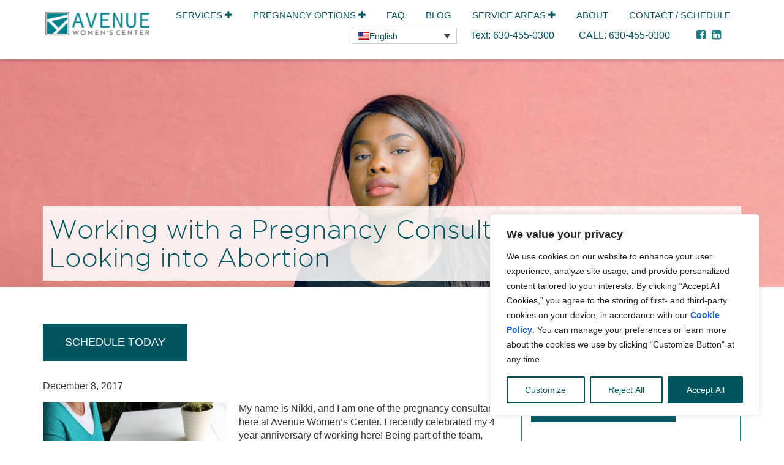

--- FILE ---
content_type: text/html; charset=UTF-8
request_url: https://avenuewomenscenter.com/working-with-a-pregnancy-consultant-when-youre-looking-into-abortion/
body_size: 54442
content:
<!doctype html>
<html lang="en-US">
<head><meta charset="utf-8"><script>if(navigator.userAgent.match(/MSIE|Internet Explorer/i)||navigator.userAgent.match(/Trident\/7\..*?rv:11/i)){var href=document.location.href;if(!href.match(/[?&]nowprocket/)){if(href.indexOf("?")==-1){if(href.indexOf("#")==-1){document.location.href=href+"?nowprocket=1"}else{document.location.href=href.replace("#","?nowprocket=1#")}}else{if(href.indexOf("#")==-1){document.location.href=href+"&nowprocket=1"}else{document.location.href=href.replace("#","&nowprocket=1#")}}}}</script><script>(()=>{class RocketLazyLoadScripts{constructor(){this.v="2.0.4",this.userEvents=["keydown","keyup","mousedown","mouseup","mousemove","mouseover","mouseout","touchmove","touchstart","touchend","touchcancel","wheel","click","dblclick","input"],this.attributeEvents=["onblur","onclick","oncontextmenu","ondblclick","onfocus","onmousedown","onmouseenter","onmouseleave","onmousemove","onmouseout","onmouseover","onmouseup","onmousewheel","onscroll","onsubmit"]}async t(){this.i(),this.o(),/iP(ad|hone)/.test(navigator.userAgent)&&this.h(),this.u(),this.l(this),this.m(),this.k(this),this.p(this),this._(),await Promise.all([this.R(),this.L()]),this.lastBreath=Date.now(),this.S(this),this.P(),this.D(),this.O(),this.M(),await this.C(this.delayedScripts.normal),await this.C(this.delayedScripts.defer),await this.C(this.delayedScripts.async),await this.T(),await this.F(),await this.j(),await this.A(),window.dispatchEvent(new Event("rocket-allScriptsLoaded")),this.everythingLoaded=!0,this.lastTouchEnd&&await new Promise(t=>setTimeout(t,500-Date.now()+this.lastTouchEnd)),this.I(),this.H(),this.U(),this.W()}i(){this.CSPIssue=sessionStorage.getItem("rocketCSPIssue"),document.addEventListener("securitypolicyviolation",t=>{this.CSPIssue||"script-src-elem"!==t.violatedDirective||"data"!==t.blockedURI||(this.CSPIssue=!0,sessionStorage.setItem("rocketCSPIssue",!0))},{isRocket:!0})}o(){window.addEventListener("pageshow",t=>{this.persisted=t.persisted,this.realWindowLoadedFired=!0},{isRocket:!0}),window.addEventListener("pagehide",()=>{this.onFirstUserAction=null},{isRocket:!0})}h(){let t;function e(e){t=e}window.addEventListener("touchstart",e,{isRocket:!0}),window.addEventListener("touchend",function i(o){o.changedTouches[0]&&t.changedTouches[0]&&Math.abs(o.changedTouches[0].pageX-t.changedTouches[0].pageX)<10&&Math.abs(o.changedTouches[0].pageY-t.changedTouches[0].pageY)<10&&o.timeStamp-t.timeStamp<200&&(window.removeEventListener("touchstart",e,{isRocket:!0}),window.removeEventListener("touchend",i,{isRocket:!0}),"INPUT"===o.target.tagName&&"text"===o.target.type||(o.target.dispatchEvent(new TouchEvent("touchend",{target:o.target,bubbles:!0})),o.target.dispatchEvent(new MouseEvent("mouseover",{target:o.target,bubbles:!0})),o.target.dispatchEvent(new PointerEvent("click",{target:o.target,bubbles:!0,cancelable:!0,detail:1,clientX:o.changedTouches[0].clientX,clientY:o.changedTouches[0].clientY})),event.preventDefault()))},{isRocket:!0})}q(t){this.userActionTriggered||("mousemove"!==t.type||this.firstMousemoveIgnored?"keyup"===t.type||"mouseover"===t.type||"mouseout"===t.type||(this.userActionTriggered=!0,this.onFirstUserAction&&this.onFirstUserAction()):this.firstMousemoveIgnored=!0),"click"===t.type&&t.preventDefault(),t.stopPropagation(),t.stopImmediatePropagation(),"touchstart"===this.lastEvent&&"touchend"===t.type&&(this.lastTouchEnd=Date.now()),"click"===t.type&&(this.lastTouchEnd=0),this.lastEvent=t.type,t.composedPath&&t.composedPath()[0].getRootNode()instanceof ShadowRoot&&(t.rocketTarget=t.composedPath()[0]),this.savedUserEvents.push(t)}u(){this.savedUserEvents=[],this.userEventHandler=this.q.bind(this),this.userEvents.forEach(t=>window.addEventListener(t,this.userEventHandler,{passive:!1,isRocket:!0})),document.addEventListener("visibilitychange",this.userEventHandler,{isRocket:!0})}U(){this.userEvents.forEach(t=>window.removeEventListener(t,this.userEventHandler,{passive:!1,isRocket:!0})),document.removeEventListener("visibilitychange",this.userEventHandler,{isRocket:!0}),this.savedUserEvents.forEach(t=>{(t.rocketTarget||t.target).dispatchEvent(new window[t.constructor.name](t.type,t))})}m(){const t="return false",e=Array.from(this.attributeEvents,t=>"data-rocket-"+t),i="["+this.attributeEvents.join("],[")+"]",o="[data-rocket-"+this.attributeEvents.join("],[data-rocket-")+"]",s=(e,i,o)=>{o&&o!==t&&(e.setAttribute("data-rocket-"+i,o),e["rocket"+i]=new Function("event",o),e.setAttribute(i,t))};new MutationObserver(t=>{for(const n of t)"attributes"===n.type&&(n.attributeName.startsWith("data-rocket-")||this.everythingLoaded?n.attributeName.startsWith("data-rocket-")&&this.everythingLoaded&&this.N(n.target,n.attributeName.substring(12)):s(n.target,n.attributeName,n.target.getAttribute(n.attributeName))),"childList"===n.type&&n.addedNodes.forEach(t=>{if(t.nodeType===Node.ELEMENT_NODE)if(this.everythingLoaded)for(const i of[t,...t.querySelectorAll(o)])for(const t of i.getAttributeNames())e.includes(t)&&this.N(i,t.substring(12));else for(const e of[t,...t.querySelectorAll(i)])for(const t of e.getAttributeNames())this.attributeEvents.includes(t)&&s(e,t,e.getAttribute(t))})}).observe(document,{subtree:!0,childList:!0,attributeFilter:[...this.attributeEvents,...e]})}I(){this.attributeEvents.forEach(t=>{document.querySelectorAll("[data-rocket-"+t+"]").forEach(e=>{this.N(e,t)})})}N(t,e){const i=t.getAttribute("data-rocket-"+e);i&&(t.setAttribute(e,i),t.removeAttribute("data-rocket-"+e))}k(t){Object.defineProperty(HTMLElement.prototype,"onclick",{get(){return this.rocketonclick||null},set(e){this.rocketonclick=e,this.setAttribute(t.everythingLoaded?"onclick":"data-rocket-onclick","this.rocketonclick(event)")}})}S(t){function e(e,i){let o=e[i];e[i]=null,Object.defineProperty(e,i,{get:()=>o,set(s){t.everythingLoaded?o=s:e["rocket"+i]=o=s}})}e(document,"onreadystatechange"),e(window,"onload"),e(window,"onpageshow");try{Object.defineProperty(document,"readyState",{get:()=>t.rocketReadyState,set(e){t.rocketReadyState=e},configurable:!0}),document.readyState="loading"}catch(t){console.log("WPRocket DJE readyState conflict, bypassing")}}l(t){this.originalAddEventListener=EventTarget.prototype.addEventListener,this.originalRemoveEventListener=EventTarget.prototype.removeEventListener,this.savedEventListeners=[],EventTarget.prototype.addEventListener=function(e,i,o){o&&o.isRocket||!t.B(e,this)&&!t.userEvents.includes(e)||t.B(e,this)&&!t.userActionTriggered||e.startsWith("rocket-")||t.everythingLoaded?t.originalAddEventListener.call(this,e,i,o):(t.savedEventListeners.push({target:this,remove:!1,type:e,func:i,options:o}),"mouseenter"!==e&&"mouseleave"!==e||t.originalAddEventListener.call(this,e,t.savedUserEvents.push,o))},EventTarget.prototype.removeEventListener=function(e,i,o){o&&o.isRocket||!t.B(e,this)&&!t.userEvents.includes(e)||t.B(e,this)&&!t.userActionTriggered||e.startsWith("rocket-")||t.everythingLoaded?t.originalRemoveEventListener.call(this,e,i,o):t.savedEventListeners.push({target:this,remove:!0,type:e,func:i,options:o})}}J(t,e){this.savedEventListeners=this.savedEventListeners.filter(i=>{let o=i.type,s=i.target||window;return e!==o||t!==s||(this.B(o,s)&&(i.type="rocket-"+o),this.$(i),!1)})}H(){EventTarget.prototype.addEventListener=this.originalAddEventListener,EventTarget.prototype.removeEventListener=this.originalRemoveEventListener,this.savedEventListeners.forEach(t=>this.$(t))}$(t){t.remove?this.originalRemoveEventListener.call(t.target,t.type,t.func,t.options):this.originalAddEventListener.call(t.target,t.type,t.func,t.options)}p(t){let e;function i(e){return t.everythingLoaded?e:e.split(" ").map(t=>"load"===t||t.startsWith("load.")?"rocket-jquery-load":t).join(" ")}function o(o){function s(e){const s=o.fn[e];o.fn[e]=o.fn.init.prototype[e]=function(){return this[0]===window&&t.userActionTriggered&&("string"==typeof arguments[0]||arguments[0]instanceof String?arguments[0]=i(arguments[0]):"object"==typeof arguments[0]&&Object.keys(arguments[0]).forEach(t=>{const e=arguments[0][t];delete arguments[0][t],arguments[0][i(t)]=e})),s.apply(this,arguments),this}}if(o&&o.fn&&!t.allJQueries.includes(o)){const e={DOMContentLoaded:[],"rocket-DOMContentLoaded":[]};for(const t in e)document.addEventListener(t,()=>{e[t].forEach(t=>t())},{isRocket:!0});o.fn.ready=o.fn.init.prototype.ready=function(i){function s(){parseInt(o.fn.jquery)>2?setTimeout(()=>i.bind(document)(o)):i.bind(document)(o)}return"function"==typeof i&&(t.realDomReadyFired?!t.userActionTriggered||t.fauxDomReadyFired?s():e["rocket-DOMContentLoaded"].push(s):e.DOMContentLoaded.push(s)),o([])},s("on"),s("one"),s("off"),t.allJQueries.push(o)}e=o}t.allJQueries=[],o(window.jQuery),Object.defineProperty(window,"jQuery",{get:()=>e,set(t){o(t)}})}P(){const t=new Map;document.write=document.writeln=function(e){const i=document.currentScript,o=document.createRange(),s=i.parentElement;let n=t.get(i);void 0===n&&(n=i.nextSibling,t.set(i,n));const c=document.createDocumentFragment();o.setStart(c,0),c.appendChild(o.createContextualFragment(e)),s.insertBefore(c,n)}}async R(){return new Promise(t=>{this.userActionTriggered?t():this.onFirstUserAction=t})}async L(){return new Promise(t=>{document.addEventListener("DOMContentLoaded",()=>{this.realDomReadyFired=!0,t()},{isRocket:!0})})}async j(){return this.realWindowLoadedFired?Promise.resolve():new Promise(t=>{window.addEventListener("load",t,{isRocket:!0})})}M(){this.pendingScripts=[];this.scriptsMutationObserver=new MutationObserver(t=>{for(const e of t)e.addedNodes.forEach(t=>{"SCRIPT"!==t.tagName||t.noModule||t.isWPRocket||this.pendingScripts.push({script:t,promise:new Promise(e=>{const i=()=>{const i=this.pendingScripts.findIndex(e=>e.script===t);i>=0&&this.pendingScripts.splice(i,1),e()};t.addEventListener("load",i,{isRocket:!0}),t.addEventListener("error",i,{isRocket:!0}),setTimeout(i,1e3)})})})}),this.scriptsMutationObserver.observe(document,{childList:!0,subtree:!0})}async F(){await this.X(),this.pendingScripts.length?(await this.pendingScripts[0].promise,await this.F()):this.scriptsMutationObserver.disconnect()}D(){this.delayedScripts={normal:[],async:[],defer:[]},document.querySelectorAll("script[type$=rocketlazyloadscript]").forEach(t=>{t.hasAttribute("data-rocket-src")?t.hasAttribute("async")&&!1!==t.async?this.delayedScripts.async.push(t):t.hasAttribute("defer")&&!1!==t.defer||"module"===t.getAttribute("data-rocket-type")?this.delayedScripts.defer.push(t):this.delayedScripts.normal.push(t):this.delayedScripts.normal.push(t)})}async _(){await this.L();let t=[];document.querySelectorAll("script[type$=rocketlazyloadscript][data-rocket-src]").forEach(e=>{let i=e.getAttribute("data-rocket-src");if(i&&!i.startsWith("data:")){i.startsWith("//")&&(i=location.protocol+i);try{const o=new URL(i).origin;o!==location.origin&&t.push({src:o,crossOrigin:e.crossOrigin||"module"===e.getAttribute("data-rocket-type")})}catch(t){}}}),t=[...new Map(t.map(t=>[JSON.stringify(t),t])).values()],this.Y(t,"preconnect")}async G(t){if(await this.K(),!0!==t.noModule||!("noModule"in HTMLScriptElement.prototype))return new Promise(e=>{let i;function o(){(i||t).setAttribute("data-rocket-status","executed"),e()}try{if(navigator.userAgent.includes("Firefox/")||""===navigator.vendor||this.CSPIssue)i=document.createElement("script"),[...t.attributes].forEach(t=>{let e=t.nodeName;"type"!==e&&("data-rocket-type"===e&&(e="type"),"data-rocket-src"===e&&(e="src"),i.setAttribute(e,t.nodeValue))}),t.text&&(i.text=t.text),t.nonce&&(i.nonce=t.nonce),i.hasAttribute("src")?(i.addEventListener("load",o,{isRocket:!0}),i.addEventListener("error",()=>{i.setAttribute("data-rocket-status","failed-network"),e()},{isRocket:!0}),setTimeout(()=>{i.isConnected||e()},1)):(i.text=t.text,o()),i.isWPRocket=!0,t.parentNode.replaceChild(i,t);else{const i=t.getAttribute("data-rocket-type"),s=t.getAttribute("data-rocket-src");i?(t.type=i,t.removeAttribute("data-rocket-type")):t.removeAttribute("type"),t.addEventListener("load",o,{isRocket:!0}),t.addEventListener("error",i=>{this.CSPIssue&&i.target.src.startsWith("data:")?(console.log("WPRocket: CSP fallback activated"),t.removeAttribute("src"),this.G(t).then(e)):(t.setAttribute("data-rocket-status","failed-network"),e())},{isRocket:!0}),s?(t.fetchPriority="high",t.removeAttribute("data-rocket-src"),t.src=s):t.src="data:text/javascript;base64,"+window.btoa(unescape(encodeURIComponent(t.text)))}}catch(i){t.setAttribute("data-rocket-status","failed-transform"),e()}});t.setAttribute("data-rocket-status","skipped")}async C(t){const e=t.shift();return e?(e.isConnected&&await this.G(e),this.C(t)):Promise.resolve()}O(){this.Y([...this.delayedScripts.normal,...this.delayedScripts.defer,...this.delayedScripts.async],"preload")}Y(t,e){this.trash=this.trash||[];let i=!0;var o=document.createDocumentFragment();t.forEach(t=>{const s=t.getAttribute&&t.getAttribute("data-rocket-src")||t.src;if(s&&!s.startsWith("data:")){const n=document.createElement("link");n.href=s,n.rel=e,"preconnect"!==e&&(n.as="script",n.fetchPriority=i?"high":"low"),t.getAttribute&&"module"===t.getAttribute("data-rocket-type")&&(n.crossOrigin=!0),t.crossOrigin&&(n.crossOrigin=t.crossOrigin),t.integrity&&(n.integrity=t.integrity),t.nonce&&(n.nonce=t.nonce),o.appendChild(n),this.trash.push(n),i=!1}}),document.head.appendChild(o)}W(){this.trash.forEach(t=>t.remove())}async T(){try{document.readyState="interactive"}catch(t){}this.fauxDomReadyFired=!0;try{await this.K(),this.J(document,"readystatechange"),document.dispatchEvent(new Event("rocket-readystatechange")),await this.K(),document.rocketonreadystatechange&&document.rocketonreadystatechange(),await this.K(),this.J(document,"DOMContentLoaded"),document.dispatchEvent(new Event("rocket-DOMContentLoaded")),await this.K(),this.J(window,"DOMContentLoaded"),window.dispatchEvent(new Event("rocket-DOMContentLoaded"))}catch(t){console.error(t)}}async A(){try{document.readyState="complete"}catch(t){}try{await this.K(),this.J(document,"readystatechange"),document.dispatchEvent(new Event("rocket-readystatechange")),await this.K(),document.rocketonreadystatechange&&document.rocketonreadystatechange(),await this.K(),this.J(window,"load"),window.dispatchEvent(new Event("rocket-load")),await this.K(),window.rocketonload&&window.rocketonload(),await this.K(),this.allJQueries.forEach(t=>t(window).trigger("rocket-jquery-load")),await this.K(),this.J(window,"pageshow");const t=new Event("rocket-pageshow");t.persisted=this.persisted,window.dispatchEvent(t),await this.K(),window.rocketonpageshow&&window.rocketonpageshow({persisted:this.persisted})}catch(t){console.error(t)}}async K(){Date.now()-this.lastBreath>45&&(await this.X(),this.lastBreath=Date.now())}async X(){return document.hidden?new Promise(t=>setTimeout(t)):new Promise(t=>requestAnimationFrame(t))}B(t,e){return e===document&&"readystatechange"===t||(e===document&&"DOMContentLoaded"===t||(e===window&&"DOMContentLoaded"===t||(e===window&&"load"===t||e===window&&"pageshow"===t)))}static run(){(new RocketLazyLoadScripts).t()}}RocketLazyLoadScripts.run()})();</script>
  
  <meta http-equiv="x-ua-compatible" content="ie=edge">
  <meta name="viewport" content="width=device-width, initial-scale=1">
  
  <script data-cfasync="false" data-no-defer="1" data-no-minify="1" data-no-optimize="1">var ewww_webp_supported=!1;function check_webp_feature(A,e){var w;e=void 0!==e?e:function(){},ewww_webp_supported?e(ewww_webp_supported):((w=new Image).onload=function(){ewww_webp_supported=0<w.width&&0<w.height,e&&e(ewww_webp_supported)},w.onerror=function(){e&&e(!1)},w.src="data:image/webp;base64,"+{alpha:"UklGRkoAAABXRUJQVlA4WAoAAAAQAAAAAAAAAAAAQUxQSAwAAAARBxAR/Q9ERP8DAABWUDggGAAAABQBAJ0BKgEAAQAAAP4AAA3AAP7mtQAAAA=="}[A])}check_webp_feature("alpha");</script><script data-cfasync="false" data-no-defer="1" data-no-minify="1" data-no-optimize="1">var Arrive=function(c,w){"use strict";if(c.MutationObserver&&"undefined"!=typeof HTMLElement){var r,a=0,u=(r=HTMLElement.prototype.matches||HTMLElement.prototype.webkitMatchesSelector||HTMLElement.prototype.mozMatchesSelector||HTMLElement.prototype.msMatchesSelector,{matchesSelector:function(e,t){return e instanceof HTMLElement&&r.call(e,t)},addMethod:function(e,t,r){var a=e[t];e[t]=function(){return r.length==arguments.length?r.apply(this,arguments):"function"==typeof a?a.apply(this,arguments):void 0}},callCallbacks:function(e,t){t&&t.options.onceOnly&&1==t.firedElems.length&&(e=[e[0]]);for(var r,a=0;r=e[a];a++)r&&r.callback&&r.callback.call(r.elem,r.elem);t&&t.options.onceOnly&&1==t.firedElems.length&&t.me.unbindEventWithSelectorAndCallback.call(t.target,t.selector,t.callback)},checkChildNodesRecursively:function(e,t,r,a){for(var i,n=0;i=e[n];n++)r(i,t,a)&&a.push({callback:t.callback,elem:i}),0<i.childNodes.length&&u.checkChildNodesRecursively(i.childNodes,t,r,a)},mergeArrays:function(e,t){var r,a={};for(r in e)e.hasOwnProperty(r)&&(a[r]=e[r]);for(r in t)t.hasOwnProperty(r)&&(a[r]=t[r]);return a},toElementsArray:function(e){return e=void 0!==e&&("number"!=typeof e.length||e===c)?[e]:e}}),e=(l.prototype.addEvent=function(e,t,r,a){a={target:e,selector:t,options:r,callback:a,firedElems:[]};return this._beforeAdding&&this._beforeAdding(a),this._eventsBucket.push(a),a},l.prototype.removeEvent=function(e){for(var t,r=this._eventsBucket.length-1;t=this._eventsBucket[r];r--)e(t)&&(this._beforeRemoving&&this._beforeRemoving(t),(t=this._eventsBucket.splice(r,1))&&t.length&&(t[0].callback=null))},l.prototype.beforeAdding=function(e){this._beforeAdding=e},l.prototype.beforeRemoving=function(e){this._beforeRemoving=e},l),t=function(i,n){var o=new e,l=this,s={fireOnAttributesModification:!1};return o.beforeAdding(function(t){var e=t.target;e!==c.document&&e!==c||(e=document.getElementsByTagName("html")[0]);var r=new MutationObserver(function(e){n.call(this,e,t)}),a=i(t.options);r.observe(e,a),t.observer=r,t.me=l}),o.beforeRemoving(function(e){e.observer.disconnect()}),this.bindEvent=function(e,t,r){t=u.mergeArrays(s,t);for(var a=u.toElementsArray(this),i=0;i<a.length;i++)o.addEvent(a[i],e,t,r)},this.unbindEvent=function(){var r=u.toElementsArray(this);o.removeEvent(function(e){for(var t=0;t<r.length;t++)if(this===w||e.target===r[t])return!0;return!1})},this.unbindEventWithSelectorOrCallback=function(r){var a=u.toElementsArray(this),i=r,e="function"==typeof r?function(e){for(var t=0;t<a.length;t++)if((this===w||e.target===a[t])&&e.callback===i)return!0;return!1}:function(e){for(var t=0;t<a.length;t++)if((this===w||e.target===a[t])&&e.selector===r)return!0;return!1};o.removeEvent(e)},this.unbindEventWithSelectorAndCallback=function(r,a){var i=u.toElementsArray(this);o.removeEvent(function(e){for(var t=0;t<i.length;t++)if((this===w||e.target===i[t])&&e.selector===r&&e.callback===a)return!0;return!1})},this},i=new function(){var s={fireOnAttributesModification:!1,onceOnly:!1,existing:!1};function n(e,t,r){return!(!u.matchesSelector(e,t.selector)||(e._id===w&&(e._id=a++),-1!=t.firedElems.indexOf(e._id)))&&(t.firedElems.push(e._id),!0)}var c=(i=new t(function(e){var t={attributes:!1,childList:!0,subtree:!0};return e.fireOnAttributesModification&&(t.attributes=!0),t},function(e,i){e.forEach(function(e){var t=e.addedNodes,r=e.target,a=[];null!==t&&0<t.length?u.checkChildNodesRecursively(t,i,n,a):"attributes"===e.type&&n(r,i)&&a.push({callback:i.callback,elem:r}),u.callCallbacks(a,i)})})).bindEvent;return i.bindEvent=function(e,t,r){t=void 0===r?(r=t,s):u.mergeArrays(s,t);var a=u.toElementsArray(this);if(t.existing){for(var i=[],n=0;n<a.length;n++)for(var o=a[n].querySelectorAll(e),l=0;l<o.length;l++)i.push({callback:r,elem:o[l]});if(t.onceOnly&&i.length)return r.call(i[0].elem,i[0].elem);setTimeout(u.callCallbacks,1,i)}c.call(this,e,t,r)},i},o=new function(){var a={};function i(e,t){return u.matchesSelector(e,t.selector)}var n=(o=new t(function(){return{childList:!0,subtree:!0}},function(e,r){e.forEach(function(e){var t=e.removedNodes,e=[];null!==t&&0<t.length&&u.checkChildNodesRecursively(t,r,i,e),u.callCallbacks(e,r)})})).bindEvent;return o.bindEvent=function(e,t,r){t=void 0===r?(r=t,a):u.mergeArrays(a,t),n.call(this,e,t,r)},o};d(HTMLElement.prototype),d(NodeList.prototype),d(HTMLCollection.prototype),d(HTMLDocument.prototype),d(Window.prototype);var n={};return s(i,n,"unbindAllArrive"),s(o,n,"unbindAllLeave"),n}function l(){this._eventsBucket=[],this._beforeAdding=null,this._beforeRemoving=null}function s(e,t,r){u.addMethod(t,r,e.unbindEvent),u.addMethod(t,r,e.unbindEventWithSelectorOrCallback),u.addMethod(t,r,e.unbindEventWithSelectorAndCallback)}function d(e){e.arrive=i.bindEvent,s(i,e,"unbindArrive"),e.leave=o.bindEvent,s(o,e,"unbindLeave")}}(window,void 0),ewww_webp_supported=!1;function check_webp_feature(e,t){var r;ewww_webp_supported?t(ewww_webp_supported):((r=new Image).onload=function(){ewww_webp_supported=0<r.width&&0<r.height,t(ewww_webp_supported)},r.onerror=function(){t(!1)},r.src="data:image/webp;base64,"+{alpha:"UklGRkoAAABXRUJQVlA4WAoAAAAQAAAAAAAAAAAAQUxQSAwAAAARBxAR/Q9ERP8DAABWUDggGAAAABQBAJ0BKgEAAQAAAP4AAA3AAP7mtQAAAA==",animation:"UklGRlIAAABXRUJQVlA4WAoAAAASAAAAAAAAAAAAQU5JTQYAAAD/////AABBTk1GJgAAAAAAAAAAAAAAAAAAAGQAAABWUDhMDQAAAC8AAAAQBxAREYiI/gcA"}[e])}function ewwwLoadImages(e){if(e){for(var t=document.querySelectorAll(".batch-image img, .image-wrapper a, .ngg-pro-masonry-item a, .ngg-galleria-offscreen-seo-wrapper a"),r=0,a=t.length;r<a;r++)ewwwAttr(t[r],"data-src",t[r].getAttribute("data-webp")),ewwwAttr(t[r],"data-thumbnail",t[r].getAttribute("data-webp-thumbnail"));for(var i=document.querySelectorAll("div.woocommerce-product-gallery__image"),r=0,a=i.length;r<a;r++)ewwwAttr(i[r],"data-thumb",i[r].getAttribute("data-webp-thumb"))}for(var n=document.querySelectorAll("video"),r=0,a=n.length;r<a;r++)ewwwAttr(n[r],"poster",e?n[r].getAttribute("data-poster-webp"):n[r].getAttribute("data-poster-image"));for(var o,l=document.querySelectorAll("img.ewww_webp_lazy_load"),r=0,a=l.length;r<a;r++)e&&(ewwwAttr(l[r],"data-lazy-srcset",l[r].getAttribute("data-lazy-srcset-webp")),ewwwAttr(l[r],"data-srcset",l[r].getAttribute("data-srcset-webp")),ewwwAttr(l[r],"data-lazy-src",l[r].getAttribute("data-lazy-src-webp")),ewwwAttr(l[r],"data-src",l[r].getAttribute("data-src-webp")),ewwwAttr(l[r],"data-orig-file",l[r].getAttribute("data-webp-orig-file")),ewwwAttr(l[r],"data-medium-file",l[r].getAttribute("data-webp-medium-file")),ewwwAttr(l[r],"data-large-file",l[r].getAttribute("data-webp-large-file")),null!=(o=l[r].getAttribute("srcset"))&&!1!==o&&o.includes("R0lGOD")&&ewwwAttr(l[r],"src",l[r].getAttribute("data-lazy-src-webp"))),l[r].className=l[r].className.replace(/\bewww_webp_lazy_load\b/,"");for(var s=document.querySelectorAll(".ewww_webp"),r=0,a=s.length;r<a;r++)e?(ewwwAttr(s[r],"srcset",s[r].getAttribute("data-srcset-webp")),ewwwAttr(s[r],"src",s[r].getAttribute("data-src-webp")),ewwwAttr(s[r],"data-orig-file",s[r].getAttribute("data-webp-orig-file")),ewwwAttr(s[r],"data-medium-file",s[r].getAttribute("data-webp-medium-file")),ewwwAttr(s[r],"data-large-file",s[r].getAttribute("data-webp-large-file")),ewwwAttr(s[r],"data-large_image",s[r].getAttribute("data-webp-large_image")),ewwwAttr(s[r],"data-src",s[r].getAttribute("data-webp-src"))):(ewwwAttr(s[r],"srcset",s[r].getAttribute("data-srcset-img")),ewwwAttr(s[r],"src",s[r].getAttribute("data-src-img"))),s[r].className=s[r].className.replace(/\bewww_webp\b/,"ewww_webp_loaded");window.jQuery&&jQuery.fn.isotope&&jQuery.fn.imagesLoaded&&(jQuery(".fusion-posts-container-infinite").imagesLoaded(function(){jQuery(".fusion-posts-container-infinite").hasClass("isotope")&&jQuery(".fusion-posts-container-infinite").isotope()}),jQuery(".fusion-portfolio:not(.fusion-recent-works) .fusion-portfolio-wrapper").imagesLoaded(function(){jQuery(".fusion-portfolio:not(.fusion-recent-works) .fusion-portfolio-wrapper").isotope()}))}function ewwwWebPInit(e){ewwwLoadImages(e),ewwwNggLoadGalleries(e),document.arrive(".ewww_webp",function(){ewwwLoadImages(e)}),document.arrive(".ewww_webp_lazy_load",function(){ewwwLoadImages(e)}),document.arrive("videos",function(){ewwwLoadImages(e)}),"loading"==document.readyState?document.addEventListener("DOMContentLoaded",ewwwJSONParserInit):("undefined"!=typeof galleries&&ewwwNggParseGalleries(e),ewwwWooParseVariations(e))}function ewwwAttr(e,t,r){null!=r&&!1!==r&&e.setAttribute(t,r)}function ewwwJSONParserInit(){"undefined"!=typeof galleries&&check_webp_feature("alpha",ewwwNggParseGalleries),check_webp_feature("alpha",ewwwWooParseVariations)}function ewwwWooParseVariations(e){if(e)for(var t=document.querySelectorAll("form.variations_form"),r=0,a=t.length;r<a;r++){var i=t[r].getAttribute("data-product_variations"),n=!1;try{for(var o in i=JSON.parse(i))void 0!==i[o]&&void 0!==i[o].image&&(void 0!==i[o].image.src_webp&&(i[o].image.src=i[o].image.src_webp,n=!0),void 0!==i[o].image.srcset_webp&&(i[o].image.srcset=i[o].image.srcset_webp,n=!0),void 0!==i[o].image.full_src_webp&&(i[o].image.full_src=i[o].image.full_src_webp,n=!0),void 0!==i[o].image.gallery_thumbnail_src_webp&&(i[o].image.gallery_thumbnail_src=i[o].image.gallery_thumbnail_src_webp,n=!0),void 0!==i[o].image.thumb_src_webp&&(i[o].image.thumb_src=i[o].image.thumb_src_webp,n=!0));n&&ewwwAttr(t[r],"data-product_variations",JSON.stringify(i))}catch(e){}}}function ewwwNggParseGalleries(e){if(e)for(var t in galleries){var r=galleries[t];galleries[t].images_list=ewwwNggParseImageList(r.images_list)}}function ewwwNggLoadGalleries(e){e&&document.addEventListener("ngg.galleria.themeadded",function(e,t){window.ngg_galleria._create_backup=window.ngg_galleria.create,window.ngg_galleria.create=function(e,t){var r=$(e).data("id");return galleries["gallery_"+r].images_list=ewwwNggParseImageList(galleries["gallery_"+r].images_list),window.ngg_galleria._create_backup(e,t)}})}function ewwwNggParseImageList(e){for(var t in e){var r=e[t];if(void 0!==r["image-webp"]&&(e[t].image=r["image-webp"],delete e[t]["image-webp"]),void 0!==r["thumb-webp"]&&(e[t].thumb=r["thumb-webp"],delete e[t]["thumb-webp"]),void 0!==r.full_image_webp&&(e[t].full_image=r.full_image_webp,delete e[t].full_image_webp),void 0!==r.srcsets)for(var a in r.srcsets)nggSrcset=r.srcsets[a],void 0!==r.srcsets[a+"-webp"]&&(e[t].srcsets[a]=r.srcsets[a+"-webp"],delete e[t].srcsets[a+"-webp"]);if(void 0!==r.full_srcsets)for(var i in r.full_srcsets)nggFSrcset=r.full_srcsets[i],void 0!==r.full_srcsets[i+"-webp"]&&(e[t].full_srcsets[i]=r.full_srcsets[i+"-webp"],delete e[t].full_srcsets[i+"-webp"])}return e}check_webp_feature("alpha",ewwwWebPInit);</script><meta name='robots' content='index, follow, max-image-preview:large, max-snippet:-1, max-video-preview:-1' />
<link rel="alternate" hreflang="en" href="https://avenuewomenscenter.com/working-with-a-pregnancy-consultant-when-youre-looking-into-abortion/" />
<link rel="alternate" hreflang="x-default" href="https://avenuewomenscenter.com/working-with-a-pregnancy-consultant-when-youre-looking-into-abortion/" />

	<!-- This site is optimized with the Yoast SEO plugin v26.7 - https://yoast.com/wordpress/plugins/seo/ -->
	<title>Working with a Pregnancy Consultant When You’re Looking into Abortion</title>
<style id="wpr-usedcss">.stellarnav,.stellarnav li{position:relative;line-height:normal}.stellarnav{width:100%;z-index:9900}.stellarnav ul{margin:0;padding:0;text-align:center}.stellarnav li{list-style:none;display:block;margin:0;padding:0;vertical-align:middle}.stellarnav li a{padding:15px;display:block;text-decoration:none;color:#777;font-size:18px;box-sizing:border-box;-webkit-transition:.3s ease-out;-moz-transition:.3s ease-out;transition:all .3s ease-out}.stellarnav>ul>li{display:inline-block}.stellarnav>ul>li>a{padding:20px 40px}.stellarnav ul ul{top:auto;width:220px;position:absolute;z-index:9900;text-align:left;display:none;background:#ddd}.stellarnav li li{display:block}.stellarnav .dd-toggle,.stellarnav.hide-arrows li li.has-sub>a:after,.stellarnav.hide-arrows li.has-sub>a:after{display:none}.stellarnav ul ul ul{top:0;left:220px}.stellarnav>ul>li:hover>ul>li:hover>ul{opacity:1;visibility:visible;top:0}.stellarnav.light,.stellarnav.light ul ul{background:#fff}.stellarnav.light li a{color:#000}.stellarnav.light .menu-toggle{color:#000}.stellarnav.dark,.stellarnav.dark ul ul{background:#000}.stellarnav.dark li a{color:#fff}.stellarnav.dark .menu-toggle{color:#fff!important}.stellarnav.fixed{position:fixed;width:100%;top:0;left:0;z-index:9999}body.stellarnav-noscroll-x{overflow-x:hidden}.stellarnav li.has-sub>a:after{content:'\f0d7';font-family:FontAwesome;margin-left:10px}.stellarnav li li.has-sub>a:after{content:'\f0da';font-family:FontAwesome;margin-left:10px}.stellarnav .close-menu,.stellarnav .menu-toggle{display:none;text-transform:uppercase;text-decoration:none}.stellarnav .dd-toggle{position:absolute;top:0;right:0;padding:0;width:48px;height:48px;text-align:center;z-index:9999;border:0}.stellarnav .dd-toggle i{position:absolute;margin:auto;top:33%;left:0;right:0;-webkit-transition:transform .3s ease-out;-moz-transition:transform .3s ease-out;transition:transform .3s ease-out}.stellarnav.mobile>ul>li>a.dd-toggle{padding:0}.stellarnav li.open>a.dd-toggle i{-webkit-transform:rotate(135deg);-ms-transform:rotate(135deg);-o-transform:rotate(135deg);transform:rotate(135deg)}@media only screen and (max-width :768px){.stellarnav{overflow:hidden;display:block}.stellarnav ul{position:relative;display:none}}.stellarnav .menu-toggle{color:#777;padding:15px;box-sizing:border-box}.stellarnav .full{width:100%}.stellarnav .half{width:50%}.stellarnav .third{width:33%;text-align:center}.stellarnav.light .half,.stellarnav.light .third{border-left:1px solid rgba(0,0,0,.15)}.stellarnav.light .half:first-child,.stellarnav.light .third:first-child{border-left:0}.stellarnav.dark .half,.stellarnav.dark .third{border-left:1px solid rgba(255,255,255,.15)}.stellarnav.dark .half:first-child,.stellarnav.dark .third:first-child{border-left:0}.stellarnav.mobile,.stellarnav.mobile.fixed{position:static}.stellarnav.mobile ul{position:relative;display:none;text-align:left;background:#ddd}.stellarnav.mobile.active>ul,.stellarnav.mobile>ul>li{display:block}.stellarnav.mobile.active{padding-bottom:0}.stellarnav.mobile>ul>li>a{padding:15px}.stellarnav.mobile ul ul{position:relative;opacity:1;visibility:visible;width:auto;display:none;-moz-transition:none;-webkit-transition:none;-o-transition:color 0 ease-in;transition:none}.stellarnav.mobile ul ul ul{left:auto;top:auto}.stellarnav.mobile li.has-sub a{padding-right:50px}.stellarnav.mobile>ul{border-top:1px solid rgba(255,255,255,.15)}.stellarnav.mobile.light li a{border-bottom:1px solid rgba(0,0,0,.15)}.stellarnav.mobile.light>ul{border-top:1px solid rgba(0,0,0,.15)}.stellarnav.mobile li a.dd-toggle,.stellarnav.mobile.light li a.dd-toggle{border:0!important}.stellarnav.mobile .close-menu,.stellarnav.mobile .dd-toggle,.stellarnav.mobile .menu-toggle{display:inline-block}.stellarnav.mobile.light ul{background:#fff}.stellarnav.mobile.dark ul{background:#000}.stellarnav.mobile.dark ul ul{background:rgba(255,255,255,.08)}.stellarnav.mobile.top{position:absolute;width:100%;top:0;left:0;z-index:9999}.stellarnav.mobile li li.has-sub>a:after,.stellarnav.mobile li.has-sub>a:after{display:none}a.menu-toggle.full{position:absolute;z-index:999;right:20px;top:50px;float:right!important;text-align:right}.menu-toggle .fa{position:relative;padding:5px 12px;border:1px solid #85e2c2;border-radius:4px;background-color:#85e2c2;font-size:24px}.stellarnav.mobile li a{border-bottom:1px solid rgba(255,255,255,.15)!important;color:#fff!important;background-color:#f36767!important;border-color:#fff!important}.stellarnav.active a{border-bottom:3px solid #f36767!important}.stellarnav.dark,.stellarnav.dark ul ul{background:rgba(0,0,0,0)!important}.stellarnav.mobile.dark ul{background:rgba(0,0,0,0)!important}.stellarnav.mobile.dark ul ul{width:100%}@media(min-width:600px){body{position:relative}}@media only screen and (max-width:767px){.nav .open>a,.nav .open>a:focus,.nav .open>a:hover,.nav>li>a:focus,.nav>li>a:hover{text-decoration:none}}img:is([sizes=auto i],[sizes^="auto," i]){contain-intrinsic-size:3000px 1500px}:where(.wp-block-button__link){border-radius:9999px;box-shadow:none;padding:calc(.667em + 2px) calc(1.333em + 2px);text-decoration:none}:root :where(.wp-block-button .wp-block-button__link.is-style-outline),:root :where(.wp-block-button.is-style-outline>.wp-block-button__link){border:2px solid;padding:.667em 1.333em}:root :where(.wp-block-button .wp-block-button__link.is-style-outline:not(.has-text-color)),:root :where(.wp-block-button.is-style-outline>.wp-block-button__link:not(.has-text-color)){color:currentColor}:root :where(.wp-block-button .wp-block-button__link.is-style-outline:not(.has-background)),:root :where(.wp-block-button.is-style-outline>.wp-block-button__link:not(.has-background)){background-color:initial;background-image:none}:where(.wp-block-calendar table:not(.has-background) th){background:#ddd}:where(.wp-block-columns){margin-bottom:1.75em}:where(.wp-block-columns.has-background){padding:1.25em 2.375em}:where(.wp-block-post-comments input[type=submit]){border:none}.wp-block-cover{align-items:center;background-position:50%;box-sizing:border-box;display:flex;justify-content:center;min-height:430px;overflow:hidden;overflow:clip;padding:1em;position:relative}.wp-block-cover .wp-block-cover__image-background{border:none;bottom:0;box-shadow:none;height:100%;left:0;margin:0;max-height:none;max-width:none;object-fit:cover;outline:0;padding:0;position:absolute;right:0;top:0;width:100%}.wp-block-cover.has-parallax,.wp-block-cover__image-background.has-parallax{background-attachment:fixed;background-repeat:no-repeat;background-size:cover}@supports (-webkit-touch-callout:inherit){.wp-block-cover.has-parallax,.wp-block-cover__image-background.has-parallax{background-attachment:scroll}}@media (prefers-reduced-motion:reduce){.wp-block-cover.has-parallax,.wp-block-cover__image-background.has-parallax{background-attachment:scroll}}:where(.wp-block-cover-image:not(.has-text-color)),:where(.wp-block-cover:not(.has-text-color)){color:#fff}:where(.wp-block-cover-image.is-light:not(.has-text-color)),:where(.wp-block-cover.is-light:not(.has-text-color)){color:#000}:root :where(.wp-block-cover h1:not(.has-text-color)),:root :where(.wp-block-cover h2:not(.has-text-color)),:root :where(.wp-block-cover h3:not(.has-text-color)),:root :where(.wp-block-cover h4:not(.has-text-color)),:root :where(.wp-block-cover h5:not(.has-text-color)),:root :where(.wp-block-cover h6:not(.has-text-color)),:root :where(.wp-block-cover p:not(.has-text-color)){color:inherit}body:not(.editor-styles-wrapper) .wp-block-cover:not(.wp-block-cover:has(.wp-block-cover__background+.wp-block-cover__inner-container)) .wp-block-cover__image-background{z-index:0}:where(.wp-block-file){margin-bottom:1.5em}:where(.wp-block-file__button){border-radius:2em;display:inline-block;padding:.5em 1em}:where(.wp-block-file__button):where(a):active,:where(.wp-block-file__button):where(a):focus,:where(.wp-block-file__button):where(a):hover,:where(.wp-block-file__button):where(a):visited{box-shadow:none;color:#fff;opacity:.85;text-decoration:none}:where(.wp-block-form-input__input){font-size:1em;margin-bottom:.5em;padding:0 .5em}:where(.wp-block-form-input__input)[type=date],:where(.wp-block-form-input__input)[type=datetime-local],:where(.wp-block-form-input__input)[type=datetime],:where(.wp-block-form-input__input)[type=email],:where(.wp-block-form-input__input)[type=month],:where(.wp-block-form-input__input)[type=number],:where(.wp-block-form-input__input)[type=password],:where(.wp-block-form-input__input)[type=search],:where(.wp-block-form-input__input)[type=tel],:where(.wp-block-form-input__input)[type=text],:where(.wp-block-form-input__input)[type=time],:where(.wp-block-form-input__input)[type=url],:where(.wp-block-form-input__input)[type=week]{border-style:solid;border-width:1px;line-height:2;min-height:2em}:where(.wp-block-group.wp-block-group-is-layout-constrained){position:relative}:root :where(.wp-block-image.is-style-rounded img,.wp-block-image .is-style-rounded img){border-radius:9999px}:where(.wp-block-latest-comments:not([style*=line-height] .wp-block-latest-comments__comment)){line-height:1.1}:where(.wp-block-latest-comments:not([style*=line-height] .wp-block-latest-comments__comment-excerpt p)){line-height:1.8}:root :where(.wp-block-latest-posts.is-grid){padding:0}:root :where(.wp-block-latest-posts.wp-block-latest-posts__list){padding-left:0}ul{box-sizing:border-box}:root :where(.wp-block-list.has-background){padding:1.25em 2.375em}:where(.wp-block-navigation.has-background .wp-block-navigation-item a:not(.wp-element-button)),:where(.wp-block-navigation.has-background .wp-block-navigation-submenu a:not(.wp-element-button)){padding:.5em 1em}:where(.wp-block-navigation .wp-block-navigation__submenu-container .wp-block-navigation-item a:not(.wp-element-button)),:where(.wp-block-navigation .wp-block-navigation__submenu-container .wp-block-navigation-submenu a:not(.wp-element-button)),:where(.wp-block-navigation .wp-block-navigation__submenu-container .wp-block-navigation-submenu button.wp-block-navigation-item__content),:where(.wp-block-navigation .wp-block-navigation__submenu-container .wp-block-pages-list__item button.wp-block-navigation-item__content){padding:.5em 1em}:root :where(p.has-background){padding:1.25em 2.375em}:where(p.has-text-color:not(.has-link-color)) a{color:inherit}:where(.wp-block-post-comments-form input:not([type=submit])),:where(.wp-block-post-comments-form textarea){border:1px solid #949494;font-family:inherit;font-size:1em}:where(.wp-block-post-comments-form input:where(:not([type=submit]):not([type=checkbox]))),:where(.wp-block-post-comments-form textarea){padding:calc(.667em + 2px)}:where(.wp-block-post-excerpt){box-sizing:border-box;margin-bottom:var(--wp--style--block-gap);margin-top:var(--wp--style--block-gap)}:where(.wp-block-preformatted.has-background){padding:1.25em 2.375em}:where(.wp-block-search__button){border:1px solid #ccc;padding:6px 10px}:where(.wp-block-search__input){appearance:none;border:1px solid #949494;flex-grow:1;font-family:inherit;font-size:inherit;font-style:inherit;font-weight:inherit;letter-spacing:inherit;line-height:inherit;margin-left:0;margin-right:0;min-width:3rem;padding:8px;text-decoration:unset!important;text-transform:inherit}:where(.wp-block-search__button-inside .wp-block-search__inside-wrapper){background-color:#fff;border:1px solid #949494;box-sizing:border-box;padding:4px}:where(.wp-block-search__button-inside .wp-block-search__inside-wrapper) .wp-block-search__input{border:none;border-radius:0;padding:0 4px}:where(.wp-block-search__button-inside .wp-block-search__inside-wrapper) .wp-block-search__input:focus{outline:0}:where(.wp-block-search__button-inside .wp-block-search__inside-wrapper) :where(.wp-block-search__button){padding:4px 8px}:root :where(.wp-block-separator.is-style-dots){height:auto;line-height:1;text-align:center}:root :where(.wp-block-separator.is-style-dots):before{color:currentColor;content:"···";font-family:serif;font-size:1.5em;letter-spacing:2em;padding-left:2em}:root :where(.wp-block-site-logo.is-style-rounded){border-radius:9999px}:where(.wp-block-social-links:not(.is-style-logos-only)) .wp-social-link{background-color:#f0f0f0;color:#444}:where(.wp-block-social-links:not(.is-style-logos-only)) .wp-social-link-amazon{background-color:#f90;color:#fff}:where(.wp-block-social-links:not(.is-style-logos-only)) .wp-social-link-bandcamp{background-color:#1ea0c3;color:#fff}:where(.wp-block-social-links:not(.is-style-logos-only)) .wp-social-link-behance{background-color:#0757fe;color:#fff}:where(.wp-block-social-links:not(.is-style-logos-only)) .wp-social-link-bluesky{background-color:#0a7aff;color:#fff}:where(.wp-block-social-links:not(.is-style-logos-only)) .wp-social-link-codepen{background-color:#1e1f26;color:#fff}:where(.wp-block-social-links:not(.is-style-logos-only)) .wp-social-link-deviantart{background-color:#02e49b;color:#fff}:where(.wp-block-social-links:not(.is-style-logos-only)) .wp-social-link-discord{background-color:#5865f2;color:#fff}:where(.wp-block-social-links:not(.is-style-logos-only)) .wp-social-link-dribbble{background-color:#e94c89;color:#fff}:where(.wp-block-social-links:not(.is-style-logos-only)) .wp-social-link-dropbox{background-color:#4280ff;color:#fff}:where(.wp-block-social-links:not(.is-style-logos-only)) .wp-social-link-etsy{background-color:#f45800;color:#fff}:where(.wp-block-social-links:not(.is-style-logos-only)) .wp-social-link-facebook{background-color:#0866ff;color:#fff}:where(.wp-block-social-links:not(.is-style-logos-only)) .wp-social-link-fivehundredpx{background-color:#000;color:#fff}:where(.wp-block-social-links:not(.is-style-logos-only)) .wp-social-link-flickr{background-color:#0461dd;color:#fff}:where(.wp-block-social-links:not(.is-style-logos-only)) .wp-social-link-foursquare{background-color:#e65678;color:#fff}:where(.wp-block-social-links:not(.is-style-logos-only)) .wp-social-link-github{background-color:#24292d;color:#fff}:where(.wp-block-social-links:not(.is-style-logos-only)) .wp-social-link-goodreads{background-color:#eceadd;color:#382110}:where(.wp-block-social-links:not(.is-style-logos-only)) .wp-social-link-google{background-color:#ea4434;color:#fff}:where(.wp-block-social-links:not(.is-style-logos-only)) .wp-social-link-gravatar{background-color:#1d4fc4;color:#fff}:where(.wp-block-social-links:not(.is-style-logos-only)) .wp-social-link-instagram{background-color:#f00075;color:#fff}:where(.wp-block-social-links:not(.is-style-logos-only)) .wp-social-link-lastfm{background-color:#e21b24;color:#fff}:where(.wp-block-social-links:not(.is-style-logos-only)) .wp-social-link-linkedin{background-color:#0d66c2;color:#fff}:where(.wp-block-social-links:not(.is-style-logos-only)) .wp-social-link-mastodon{background-color:#3288d4;color:#fff}:where(.wp-block-social-links:not(.is-style-logos-only)) .wp-social-link-medium{background-color:#000;color:#fff}:where(.wp-block-social-links:not(.is-style-logos-only)) .wp-social-link-meetup{background-color:#f6405f;color:#fff}:where(.wp-block-social-links:not(.is-style-logos-only)) .wp-social-link-patreon{background-color:#000;color:#fff}:where(.wp-block-social-links:not(.is-style-logos-only)) .wp-social-link-pinterest{background-color:#e60122;color:#fff}:where(.wp-block-social-links:not(.is-style-logos-only)) .wp-social-link-pocket{background-color:#ef4155;color:#fff}:where(.wp-block-social-links:not(.is-style-logos-only)) .wp-social-link-reddit{background-color:#ff4500;color:#fff}:where(.wp-block-social-links:not(.is-style-logos-only)) .wp-social-link-skype{background-color:#0478d7;color:#fff}:where(.wp-block-social-links:not(.is-style-logos-only)) .wp-social-link-snapchat{background-color:#fefc00;color:#fff;stroke:#000}:where(.wp-block-social-links:not(.is-style-logos-only)) .wp-social-link-soundcloud{background-color:#ff5600;color:#fff}:where(.wp-block-social-links:not(.is-style-logos-only)) .wp-social-link-spotify{background-color:#1bd760;color:#fff}:where(.wp-block-social-links:not(.is-style-logos-only)) .wp-social-link-telegram{background-color:#2aabee;color:#fff}:where(.wp-block-social-links:not(.is-style-logos-only)) .wp-social-link-threads{background-color:#000;color:#fff}:where(.wp-block-social-links:not(.is-style-logos-only)) .wp-social-link-tiktok{background-color:#000;color:#fff}:where(.wp-block-social-links:not(.is-style-logos-only)) .wp-social-link-tumblr{background-color:#011835;color:#fff}:where(.wp-block-social-links:not(.is-style-logos-only)) .wp-social-link-twitch{background-color:#6440a4;color:#fff}:where(.wp-block-social-links:not(.is-style-logos-only)) .wp-social-link-twitter{background-color:#1da1f2;color:#fff}:where(.wp-block-social-links:not(.is-style-logos-only)) .wp-social-link-vimeo{background-color:#1eb7ea;color:#fff}:where(.wp-block-social-links:not(.is-style-logos-only)) .wp-social-link-vk{background-color:#4680c2;color:#fff}:where(.wp-block-social-links:not(.is-style-logos-only)) .wp-social-link-wordpress{background-color:#3499cd;color:#fff}:where(.wp-block-social-links:not(.is-style-logos-only)) .wp-social-link-whatsapp{background-color:#25d366;color:#fff}:where(.wp-block-social-links:not(.is-style-logos-only)) .wp-social-link-x{background-color:#000;color:#fff}:where(.wp-block-social-links:not(.is-style-logos-only)) .wp-social-link-yelp{background-color:#d32422;color:#fff}:where(.wp-block-social-links:not(.is-style-logos-only)) .wp-social-link-youtube{background-color:red;color:#fff}:where(.wp-block-social-links.is-style-logos-only) .wp-social-link{background:0 0}:where(.wp-block-social-links.is-style-logos-only) .wp-social-link svg{height:1.25em;width:1.25em}:where(.wp-block-social-links.is-style-logos-only) .wp-social-link-amazon{color:#f90}:where(.wp-block-social-links.is-style-logos-only) .wp-social-link-bandcamp{color:#1ea0c3}:where(.wp-block-social-links.is-style-logos-only) .wp-social-link-behance{color:#0757fe}:where(.wp-block-social-links.is-style-logos-only) .wp-social-link-bluesky{color:#0a7aff}:where(.wp-block-social-links.is-style-logos-only) .wp-social-link-codepen{color:#1e1f26}:where(.wp-block-social-links.is-style-logos-only) .wp-social-link-deviantart{color:#02e49b}:where(.wp-block-social-links.is-style-logos-only) .wp-social-link-discord{color:#5865f2}:where(.wp-block-social-links.is-style-logos-only) .wp-social-link-dribbble{color:#e94c89}:where(.wp-block-social-links.is-style-logos-only) .wp-social-link-dropbox{color:#4280ff}:where(.wp-block-social-links.is-style-logos-only) .wp-social-link-etsy{color:#f45800}:where(.wp-block-social-links.is-style-logos-only) .wp-social-link-facebook{color:#0866ff}:where(.wp-block-social-links.is-style-logos-only) .wp-social-link-fivehundredpx{color:#000}:where(.wp-block-social-links.is-style-logos-only) .wp-social-link-flickr{color:#0461dd}:where(.wp-block-social-links.is-style-logos-only) .wp-social-link-foursquare{color:#e65678}:where(.wp-block-social-links.is-style-logos-only) .wp-social-link-github{color:#24292d}:where(.wp-block-social-links.is-style-logos-only) .wp-social-link-goodreads{color:#382110}:where(.wp-block-social-links.is-style-logos-only) .wp-social-link-google{color:#ea4434}:where(.wp-block-social-links.is-style-logos-only) .wp-social-link-gravatar{color:#1d4fc4}:where(.wp-block-social-links.is-style-logos-only) .wp-social-link-instagram{color:#f00075}:where(.wp-block-social-links.is-style-logos-only) .wp-social-link-lastfm{color:#e21b24}:where(.wp-block-social-links.is-style-logos-only) .wp-social-link-linkedin{color:#0d66c2}:where(.wp-block-social-links.is-style-logos-only) .wp-social-link-mastodon{color:#3288d4}:where(.wp-block-social-links.is-style-logos-only) .wp-social-link-medium{color:#000}:where(.wp-block-social-links.is-style-logos-only) .wp-social-link-meetup{color:#f6405f}:where(.wp-block-social-links.is-style-logos-only) .wp-social-link-patreon{color:#000}:where(.wp-block-social-links.is-style-logos-only) .wp-social-link-pinterest{color:#e60122}:where(.wp-block-social-links.is-style-logos-only) .wp-social-link-pocket{color:#ef4155}:where(.wp-block-social-links.is-style-logos-only) .wp-social-link-reddit{color:#ff4500}:where(.wp-block-social-links.is-style-logos-only) .wp-social-link-skype{color:#0478d7}:where(.wp-block-social-links.is-style-logos-only) .wp-social-link-snapchat{color:#fff;stroke:#000}:where(.wp-block-social-links.is-style-logos-only) .wp-social-link-soundcloud{color:#ff5600}:where(.wp-block-social-links.is-style-logos-only) .wp-social-link-spotify{color:#1bd760}:where(.wp-block-social-links.is-style-logos-only) .wp-social-link-telegram{color:#2aabee}:where(.wp-block-social-links.is-style-logos-only) .wp-social-link-threads{color:#000}:where(.wp-block-social-links.is-style-logos-only) .wp-social-link-tiktok{color:#000}:where(.wp-block-social-links.is-style-logos-only) .wp-social-link-tumblr{color:#011835}:where(.wp-block-social-links.is-style-logos-only) .wp-social-link-twitch{color:#6440a4}:where(.wp-block-social-links.is-style-logos-only) .wp-social-link-twitter{color:#1da1f2}:where(.wp-block-social-links.is-style-logos-only) .wp-social-link-vimeo{color:#1eb7ea}:where(.wp-block-social-links.is-style-logos-only) .wp-social-link-vk{color:#4680c2}:where(.wp-block-social-links.is-style-logos-only) .wp-social-link-whatsapp{color:#25d366}:where(.wp-block-social-links.is-style-logos-only) .wp-social-link-wordpress{color:#3499cd}:where(.wp-block-social-links.is-style-logos-only) .wp-social-link-x{color:#000}:where(.wp-block-social-links.is-style-logos-only) .wp-social-link-yelp{color:#d32422}:where(.wp-block-social-links.is-style-logos-only) .wp-social-link-youtube{color:red}:root :where(.wp-block-social-links .wp-social-link a){padding:.25em}:root :where(.wp-block-social-links.is-style-logos-only .wp-social-link a){padding:0}:root :where(.wp-block-social-links.is-style-pill-shape .wp-social-link a){padding-left:.6666666667em;padding-right:.6666666667em}:root :where(.wp-block-tag-cloud.is-style-outline){display:flex;flex-wrap:wrap;gap:1ch}:root :where(.wp-block-tag-cloud.is-style-outline a){border:1px solid;font-size:unset!important;margin-right:0;padding:1ch 2ch;text-decoration:none!important}:root :where(.wp-block-table-of-contents){box-sizing:border-box}:where(.wp-block-term-description){box-sizing:border-box;margin-bottom:var(--wp--style--block-gap);margin-top:var(--wp--style--block-gap)}:where(pre.wp-block-verse){font-family:inherit}.entry-content{counter-reset:footnotes}:root{--wp-block-synced-color:#7a00df;--wp-block-synced-color--rgb:122,0,223;--wp-bound-block-color:var(--wp-block-synced-color);--wp-editor-canvas-background:#ddd;--wp-admin-theme-color:#007cba;--wp-admin-theme-color--rgb:0,124,186;--wp-admin-theme-color-darker-10:#006ba1;--wp-admin-theme-color-darker-10--rgb:0,107,160.5;--wp-admin-theme-color-darker-20:#005a87;--wp-admin-theme-color-darker-20--rgb:0,90,135;--wp-admin-border-width-focus:2px}@media (min-resolution:192dpi){:root{--wp-admin-border-width-focus:1.5px}}:root{--wp--preset--font-size--normal:16px;--wp--preset--font-size--huge:42px}html :where(.has-border-color){border-style:solid}html :where([style*=border-top-color]){border-top-style:solid}html :where([style*=border-right-color]){border-right-style:solid}html :where([style*=border-bottom-color]){border-bottom-style:solid}html :where([style*=border-left-color]){border-left-style:solid}html :where([style*=border-width]){border-style:solid}html :where([style*=border-top-width]){border-top-style:solid}html :where([style*=border-right-width]){border-right-style:solid}html :where([style*=border-bottom-width]){border-bottom-style:solid}html :where([style*=border-left-width]){border-left-style:solid}html :where(img[class*=wp-image-]){height:auto;max-width:100%}:where(figure){margin:0 0 1em}html :where(.is-position-sticky){--wp-admin--admin-bar--position-offset:var(--wp-admin--admin-bar--height,0px)}@media screen and (max-width:600px){html :where(.is-position-sticky){--wp-admin--admin-bar--position-offset:0px}}:root{--wp--preset--aspect-ratio--square:1;--wp--preset--aspect-ratio--4-3:4/3;--wp--preset--aspect-ratio--3-4:3/4;--wp--preset--aspect-ratio--3-2:3/2;--wp--preset--aspect-ratio--2-3:2/3;--wp--preset--aspect-ratio--16-9:16/9;--wp--preset--aspect-ratio--9-16:9/16;--wp--preset--color--black:#000000;--wp--preset--color--cyan-bluish-gray:#abb8c3;--wp--preset--color--white:#ffffff;--wp--preset--color--pale-pink:#f78da7;--wp--preset--color--vivid-red:#cf2e2e;--wp--preset--color--luminous-vivid-orange:#ff6900;--wp--preset--color--luminous-vivid-amber:#fcb900;--wp--preset--color--light-green-cyan:#7bdcb5;--wp--preset--color--vivid-green-cyan:#00d084;--wp--preset--color--pale-cyan-blue:#8ed1fc;--wp--preset--color--vivid-cyan-blue:#0693e3;--wp--preset--color--vivid-purple:#9b51e0;--wp--preset--gradient--vivid-cyan-blue-to-vivid-purple:linear-gradient(135deg,rgb(6, 147, 227) 0%,rgb(155, 81, 224) 100%);--wp--preset--gradient--light-green-cyan-to-vivid-green-cyan:linear-gradient(135deg,rgb(122, 220, 180) 0%,rgb(0, 208, 130) 100%);--wp--preset--gradient--luminous-vivid-amber-to-luminous-vivid-orange:linear-gradient(135deg,rgb(252, 185, 0) 0%,rgb(255, 105, 0) 100%);--wp--preset--gradient--luminous-vivid-orange-to-vivid-red:linear-gradient(135deg,rgb(255, 105, 0) 0%,rgb(207, 46, 46) 100%);--wp--preset--gradient--very-light-gray-to-cyan-bluish-gray:linear-gradient(135deg,rgb(238, 238, 238) 0%,rgb(169, 184, 195) 100%);--wp--preset--gradient--cool-to-warm-spectrum:linear-gradient(135deg,rgb(74, 234, 220) 0%,rgb(151, 120, 209) 20%,rgb(207, 42, 186) 40%,rgb(238, 44, 130) 60%,rgb(251, 105, 98) 80%,rgb(254, 248, 76) 100%);--wp--preset--gradient--blush-light-purple:linear-gradient(135deg,rgb(255, 206, 236) 0%,rgb(152, 150, 240) 100%);--wp--preset--gradient--blush-bordeaux:linear-gradient(135deg,rgb(254, 205, 165) 0%,rgb(254, 45, 45) 50%,rgb(107, 0, 62) 100%);--wp--preset--gradient--luminous-dusk:linear-gradient(135deg,rgb(255, 203, 112) 0%,rgb(199, 81, 192) 50%,rgb(65, 88, 208) 100%);--wp--preset--gradient--pale-ocean:linear-gradient(135deg,rgb(255, 245, 203) 0%,rgb(182, 227, 212) 50%,rgb(51, 167, 181) 100%);--wp--preset--gradient--electric-grass:linear-gradient(135deg,rgb(202, 248, 128) 0%,rgb(113, 206, 126) 100%);--wp--preset--gradient--midnight:linear-gradient(135deg,rgb(2, 3, 129) 0%,rgb(40, 116, 252) 100%);--wp--preset--font-size--small:13px;--wp--preset--font-size--medium:20px;--wp--preset--font-size--large:36px;--wp--preset--font-size--x-large:42px;--wp--preset--spacing--20:0.44rem;--wp--preset--spacing--30:0.67rem;--wp--preset--spacing--40:1rem;--wp--preset--spacing--50:1.5rem;--wp--preset--spacing--60:2.25rem;--wp--preset--spacing--70:3.38rem;--wp--preset--spacing--80:5.06rem;--wp--preset--shadow--natural:6px 6px 9px rgba(0, 0, 0, .2);--wp--preset--shadow--deep:12px 12px 50px rgba(0, 0, 0, .4);--wp--preset--shadow--sharp:6px 6px 0px rgba(0, 0, 0, .2);--wp--preset--shadow--outlined:6px 6px 0px -3px rgb(255, 255, 255),6px 6px rgb(0, 0, 0);--wp--preset--shadow--crisp:6px 6px 0px rgb(0, 0, 0)}:where(.is-layout-flex){gap:.5em}:where(.is-layout-grid){gap:.5em}:where(.wp-block-columns.is-layout-flex){gap:2em}:where(.wp-block-columns.is-layout-grid){gap:2em}:where(.wp-block-post-template.is-layout-flex){gap:1.25em}:where(.wp-block-post-template.is-layout-grid){gap:1.25em}.wpml-ls-legacy-dropdown-click{width:15.5em;max-width:100%}.wpml-ls-legacy-dropdown-click>ul{position:relative;padding:0;margin:0!important;list-style-type:none}.wpml-ls-legacy-dropdown-click .wpml-ls-item{padding:0;margin:0;list-style-type:none}.wpml-ls-legacy-dropdown-click a{display:block;text-decoration:none;color:#444;border:1px solid #cdcdcd;background-color:#fff;padding:5px 10px;line-height:1}.wpml-ls-legacy-dropdown-click a span{vertical-align:middle}.wpml-ls-legacy-dropdown-click a.wpml-ls-item-toggle{position:relative;padding-right:calc(10px + 1.4em)}.wpml-ls-legacy-dropdown-click a.wpml-ls-item-toggle:after{content:"";vertical-align:middle;display:inline-block;border:.35em solid transparent;border-top:.5em solid;position:absolute;right:10px;top:calc(50% - .175em)}.wpml-ls-legacy-dropdown-click .wpml-ls-current-language:hover>a,.wpml-ls-legacy-dropdown-click a:focus,.wpml-ls-legacy-dropdown-click a:hover{color:#000;background:#eee}.wpml-ls-legacy-dropdown-click .wpml-ls-sub-menu{visibility:hidden;position:absolute;top:100%;right:0;left:0;border-top:1px solid #cdcdcd;padding:0;margin:0;list-style-type:none;z-index:101}.wpml-ls-legacy-dropdown-click .wpml-ls-sub-menu a{border-width:0 1px 1px}.wpml-ls-legacy-dropdown-click .wpml-ls-flag{display:inline;vertical-align:middle}.wpml-ls-legacy-dropdown-click .wpml-ls-flag+span{margin-left:.4em}@font-face{font-family:FontAwesome;font-display:swap;src:url(https://avenuewomenscenter.com/wp-content/themes/avenuewomenscenter/dist/fonts/fontawesome-webfont.eot);src:url(https://avenuewomenscenter.com/wp-content/themes/avenuewomenscenter/dist/fonts/fontawesome-webfont.eot?#iefix) format("embedded-opentype"),url(https://avenuewomenscenter.com/wp-content/themes/avenuewomenscenter/dist/fonts/fontawesome-webfont.woff2) format("woff2"),url(https://avenuewomenscenter.com/wp-content/themes/avenuewomenscenter/dist/fonts/fontawesome-webfont.woff) format("woff"),url(https://avenuewomenscenter.com/wp-content/themes/avenuewomenscenter/dist/fonts/fontawesome-webfont.ttf) format("truetype"),url(https://avenuewomenscenter.com/wp-content/themes/avenuewomenscenter/dist/fonts/fontawesome-webfont.svg#fontawesomeregular) format("svg");font-weight:400;font-style:normal}@font-face{font-family:gotham_lightregular;font-display:swap;src:url(https://avenuewomenscenter.com/wp-content/themes/avenuewomenscenter/dist/fonts/gotham-light-webfont.woff2) format("woff2"),url(https://avenuewomenscenter.com/wp-content/themes/avenuewomenscenter/dist/fonts/gotham-light-webfont.woff) format("woff");font-weight:400;font-style:normal}html{font-family:sans-serif;-ms-text-size-adjust:100%;-webkit-text-size-adjust:100%}body{margin:0}aside,figcaption,figure,footer,header,main,nav,section{display:block}progress,video{display:inline-block;vertical-align:baseline}[hidden],template{display:none}a{background-color:transparent}a:active,a:hover{outline:0}b,strong{font-weight:700}h1{font-size:2em;margin:.67em 0}small{font-size:80%}img{border:0}svg:not(:root){overflow:hidden}figure{margin:1em 40px}button,input,optgroup,select,textarea{color:inherit;font:inherit;margin:0}button{overflow:visible}button,select{text-transform:none}button,html input[type=button],input[type=submit]{-webkit-appearance:button;cursor:pointer}button[disabled],html input[disabled]{cursor:default}button::-moz-focus-inner,input::-moz-focus-inner{border:0;padding:0}input{line-height:normal}input[type=checkbox],input[type=radio]{box-sizing:border-box;padding:0}input[type=number]::-webkit-inner-spin-button,input[type=number]::-webkit-outer-spin-button{height:auto}fieldset{border:1px solid silver;margin:0 2px;padding:.35em .625em .75em}textarea{overflow:auto}optgroup{font-weight:700}@media print{*,:after,:before{background:0 0!important;color:#000!important;box-shadow:none!important;text-shadow:none!important}a,a:visited{text-decoration:underline}a[href]:after{content:" (" attr(href) ")"}a[href^="#"]:after{content:""}blockquote{border:1px solid #999;page-break-inside:avoid}img,tr{page-break-inside:avoid}img{max-width:100%!important}h3,p{orphans:3;widows:3}h3{page-break-after:avoid}.navbar{display:none}.label{border:1px solid #000}.table{border-collapse:collapse!important}}*,:after,:before{box-sizing:border-box}html{font-size:10px;-webkit-tap-highlight-color:transparent}body{font-family:'Helvetica Neue',Helvetica,Arial,sans-serif;line-height:1.428571429;background-color:#fff}button,input,select,textarea{font-family:inherit;font-size:inherit;line-height:inherit}a{text-decoration:none}a:focus,a:hover{color:#001214}a:focus{outline:dotted thin;outline:-webkit-focus-ring-color auto 5px;outline-offset:-2px}figure{margin:0}img{vertical-align:middle}.img-responsive{display:block;max-width:100%;height:auto}.sr-only{position:absolute;width:1px;height:1px;margin:-1px;padding:0;overflow:hidden;clip:rect(0,0,0,0);border:0}[role=button]{cursor:pointer}h1,h3,h4{font-family:inherit;font-weight:500;line-height:1.1;color:inherit}h1 small,h3 small,h4 small{font-weight:400;line-height:1;color:#777}h1,h3{margin-top:20px;margin-bottom:10px}h1 small,h3 small{font-size:65%}h4{margin-top:10px;margin-bottom:10px}h4 small{font-size:75%}h1{font-size:36px}h3{font-size:24px}h4{font-size:18px}p{margin:0 0 10px}small{font-size:85%}.text-left{text-align:left}.text-center{text-align:center}ul{margin-top:0;margin-bottom:10px}ul ul{margin-bottom:0}blockquote{padding:10px 20px;margin:0 0 20px;font-size:17.5px;border-left:5px solid #eee}blockquote p:last-child,blockquote ul:last-child{margin-bottom:0}blockquote footer,blockquote small{display:block;font-size:80%;line-height:1.428571429;color:#777}blockquote footer:before,blockquote small:before{content:"\2014 \00A0"}address{margin-bottom:20px;font-style:normal;line-height:1.428571429}.container{margin-right:auto;margin-left:auto;padding-left:15px;padding-right:15px}.container:after,.container:before{content:" ";display:table}.container:after{clear:both}@media (min-width:768px){.container{width:750px}}@media (min-width:992px){.container{width:970px}}@media (min-width:1200px){.container{width:1170px}}.row{margin-left:-15px;margin-right:-15px}.row:after,.row:before{content:" ";display:table}.row:after{clear:both}.col-lg-2,.col-md-12,.col-sm-4,.col-xs-6{position:relative;min-height:1px;padding-left:15px;padding-right:15px}.col-xs-6{float:left}.col-xs-6{width:50%}@media (min-width:768px){.col-sm-4{float:left}.col-sm-4{width:33.3333333333%}.navbar-right .dropdown-menu{right:0;left:auto}}@media (min-width:992px){.col-md-12{float:left}.col-md-12{width:100%}}@media (min-width:1200px){.col-lg-2{float:left}.col-lg-2{width:16.6666666667%}}table{background-color:transparent}.table{width:100%;max-width:100%;margin-bottom:20px}.table>tbody+tbody{border-top:2px solid #ddd}.table .table{background-color:#fff}fieldset{margin:0;min-width:0}fieldset,legend{padding:0;border:0}legend{display:block;width:100%;margin-bottom:20px;font-size:21px;line-height:inherit;color:#333;border-bottom:1px solid #e5e5e5}label{display:inline-block;max-width:100%;margin-bottom:5px;font-weight:700}input[type=checkbox],input[type=radio]{margin:4px 0 0;line-height:normal}select[multiple],select[size]{height:auto}input[type=checkbox]:focus,input[type=radio]:focus{outline:dotted thin;outline:-webkit-focus-ring-color auto 5px;outline-offset:-2px}.checkbox,.radio{position:relative;display:block;margin-top:10px;margin-bottom:10px}.checkbox label,.radio label{min-height:20px;padding-left:20px;margin-bottom:0;font-weight:400;cursor:pointer}.checkbox input[type=checkbox],.radio input[type=radio]{position:absolute;margin-left:-20px}.checkbox+.checkbox,.radio+.radio{margin-top:-5px}.checkbox.disabled label,.radio.disabled label,fieldset[disabled] .checkbox label,fieldset[disabled] .radio label,fieldset[disabled] input[type=checkbox],fieldset[disabled] input[type=radio],input[type=checkbox].disabled,input[type=checkbox][disabled],input[type=radio].disabled,input[type=radio][disabled]{cursor:not-allowed}.btn{display:inline-block;margin-bottom:0;font-weight:400;text-align:center;vertical-align:middle;-ms-touch-action:manipulation;touch-action:manipulation;cursor:pointer;background-image:none;border:1px solid transparent;white-space:nowrap;padding:6px 12px;font-size:14px;line-height:1.428571429;border-radius:4px;-webkit-user-select:none;-ms-user-select:none;user-select:none}.btn.active.focus,.btn.active:focus,.btn.focus,.btn:active.focus,.btn:active:focus,.btn:focus{outline:dotted thin;outline:-webkit-focus-ring-color auto 5px;outline-offset:-2px}.btn.focus,.btn:focus,.btn:hover{color:#333;text-decoration:none}.btn.active,.btn:active{outline:0;background-image:none;box-shadow:inset 0 3px 5px rgba(0,0,0,.125)}.btn.disabled,.btn[disabled],fieldset[disabled] .btn{cursor:not-allowed;opacity:.65;box-shadow:none}a.btn.disabled,fieldset[disabled] a.btn{pointer-events:none}.btn-default{color:#333;background-color:#fff;border-color:#ccc}.btn-default.focus,.btn-default:focus{color:#333;background-color:#e6e5e5;border-color:#8c8c8c}.btn-default.active,.btn-default:active,.btn-default:hover,.open>.btn-default.dropdown-toggle{color:#333;background-color:#e6e5e5;border-color:#adadad}.btn-default.active.focus,.btn-default.active:focus,.btn-default.active:hover,.btn-default:active.focus,.btn-default:active:focus,.btn-default:active:hover,.open>.btn-default.dropdown-toggle.focus,.open>.btn-default.dropdown-toggle:focus,.open>.btn-default.dropdown-toggle:hover{color:#333;background-color:#d4d4d4;border-color:#8c8c8c}.btn-default.active,.btn-default:active,.open>.btn-default.dropdown-toggle{background-image:none}.btn-default.disabled.focus,.btn-default.disabled:focus,.btn-default.disabled:hover,.btn-default[disabled].focus,.btn-default[disabled]:focus,.btn-default[disabled]:hover,fieldset[disabled] .btn-default.focus,fieldset[disabled] .btn-default:focus,fieldset[disabled] .btn-default:hover{background-color:#fff;border-color:#ccc}.fade{opacity:0;transition:opacity .15s linear}.fade.in{opacity:1}.collapse{display:none}.collapse.in{display:block}tr.collapse.in{display:table-row}tbody.collapse.in{display:table-row-group}.collapsing{position:relative;height:0;overflow:hidden;transition-property:height,visibility;transition-duration:.35s;transition-timing-function:ease}.dropdown{position:relative}.dropdown-toggle:focus{outline:0}.dropdown-menu{position:absolute;top:100%;z-index:1000;display:none;float:left;min-width:160px;padding:5px 0;margin:2px 0 0;list-style:none;font-size:14px;text-align:left;background-color:#fff;border:1px solid #ccc;border:1px solid rgba(0,0,0,.15);border-radius:4px;box-shadow:0 6px 12px rgba(0,0,0,.175);background-clip:padding-box}.dropdown-menu>li>a{display:block;padding:3px 20px;clear:both;font-weight:400;line-height:1.428571429;color:#333;white-space:nowrap}.dropdown-menu>li>a:focus,.dropdown-menu>li>a:hover{text-decoration:none;color:#262626;background-color:#f5f5f5}.dropdown-menu>.active>a,.dropdown-menu>.active>a:focus,.dropdown-menu>.active>a:hover{color:#fff;text-decoration:none;outline:0;background-color:#015560}.dropdown-menu>.disabled>a,.dropdown-menu>.disabled>a:focus,.dropdown-menu>.disabled>a:hover{color:#777}.dropdown-menu>.disabled>a:focus,.dropdown-menu>.disabled>a:hover{text-decoration:none;background-color:transparent;background-image:none;cursor:not-allowed}.open>.dropdown-menu{display:block}.open>a{outline:0}.dropdown-backdrop{position:fixed;left:0;right:0;bottom:0;top:0;z-index:990}.nav{margin-bottom:0;padding-left:0;list-style:none}.nav:after,.nav:before{content:" ";display:table}.nav:after{clear:both}.nav>li,.nav>li>a{position:relative;display:block}.nav>li>a{padding:10px 15px}.nav>li>a:focus,.nav>li>a:hover{text-decoration:none;background-color:#eee}.nav>li.disabled>a{color:#777}.nav>li.disabled>a:focus,.nav>li.disabled>a:hover{color:#777;text-decoration:none;background-color:transparent;cursor:not-allowed}.nav .open>a,.nav .open>a:focus,.nav .open>a:hover{background-color:#eee;border-color:#015560}.nav>li>a>img{max-width:none}.nav-tabs{border-bottom:1px solid #ddd}.nav-tabs>li{float:left;margin-bottom:-1px}.nav-tabs>li>a{margin-right:2px;line-height:1.428571429;border:1px solid transparent;border-radius:4px 4px 0 0}.nav-tabs>li>a:hover{border-color:#eee #eee #ddd}.nav-tabs>li.active>a,.nav-tabs>li.active>a:focus,.nav-tabs>li.active>a:hover{color:#555;background-color:#fff;border:1px solid #ddd;border-bottom-color:transparent;cursor:default}.tab-content>.tab-pane{display:none}.tab-content>.active{display:block}.nav-tabs .dropdown-menu{margin-top:-1px;border-top-right-radius:0;border-top-left-radius:0}.navbar{position:relative;min-height:50px;margin-bottom:20px;border:1px solid transparent}.navbar:after,.navbar:before{content:" ";display:table}.navbar:after{clear:both}.navbar-header:after,.navbar-header:before{content:" ";display:table}.navbar-header:after{clear:both}.navbar-collapse{overflow-x:visible;padding-right:15px;padding-left:15px;border-top:1px solid transparent;box-shadow:inset 0 1px 0 hsla(0,0%,100%,.1);-webkit-overflow-scrolling:touch}.navbar-collapse:after,.navbar-collapse:before{content:" ";display:table}.navbar-collapse:after{clear:both}.navbar-collapse.in{overflow-y:auto}.container>.navbar-collapse,.container>.navbar-header{margin-right:-15px;margin-left:-15px}.navbar-brand{float:left;padding:15px;font-size:18px;line-height:20px;height:50px}.navbar-brand:focus,.navbar-brand:hover{text-decoration:none}.navbar-brand>img{display:block}@media (min-width:768px){.navbar{border-radius:4px}.navbar-header{float:left}.navbar-collapse{width:auto;border-top:0;box-shadow:none}.navbar-collapse.collapse{display:block!important;height:auto!important;padding-bottom:0;overflow:visible!important}.navbar-collapse.in{overflow-y:visible}.container>.navbar-collapse,.container>.navbar-header{margin-right:0;margin-left:0}.navbar>.container .navbar-brand{margin-left:-15px}.navbar-toggle{display:none}}.navbar-toggle{position:relative;float:right;margin-right:15px;padding:9px 10px;margin-top:8px;margin-bottom:8px;background-color:transparent;background-image:none;border:1px solid transparent;border-radius:4px}.navbar-toggle:focus{outline:0}.navbar-toggle .icon-bar{display:block;width:22px;height:2px;border-radius:1px}.navbar-toggle .icon-bar+.icon-bar{margin-top:4px}.navbar-nav{margin:7.5px -15px}.navbar-nav>li>a{padding-top:10px;padding-bottom:10px;line-height:20px}@media (max-width:767px){.navbar-nav .open .dropdown-menu{position:static;float:none;width:auto;margin-top:0;background-color:transparent;border:0;box-shadow:none}.navbar-nav .open .dropdown-menu>li>a{padding:5px 15px 5px 25px}.navbar-nav .open .dropdown-menu>li>a{line-height:20px}.navbar-nav .open .dropdown-menu>li>a:focus,.navbar-nav .open .dropdown-menu>li>a:hover{background-image:none}.navbar-default .navbar-nav .open .dropdown-menu>li>a{color:#777}.navbar-default .navbar-nav .open .dropdown-menu>li>a:focus,.navbar-default .navbar-nav .open .dropdown-menu>li>a:hover{color:#333;background-color:transparent}.navbar-default .navbar-nav .open .dropdown-menu>.active>a,.navbar-default .navbar-nav .open .dropdown-menu>.active>a:focus,.navbar-default .navbar-nav .open .dropdown-menu>.active>a:hover{color:#555;background-color:#e7e7e7}.navbar-default .navbar-nav .open .dropdown-menu>.disabled>a,.navbar-default .navbar-nav .open .dropdown-menu>.disabled>a:focus,.navbar-default .navbar-nav .open .dropdown-menu>.disabled>a:hover{color:#ccc;background-color:transparent}}.navbar-nav>li>.dropdown-menu{margin-top:0;border-top-right-radius:0;border-top-left-radius:0}@media (min-width:768px){.navbar-nav{float:left;margin:0}.navbar-nav>li{float:left}.navbar-nav>li>a{padding-top:15px;padding-bottom:15px}.navbar-right{float:right!important;margin-right:-15px}.navbar-right~.navbar-right{margin-right:0}}.navbar-default{background-color:#f8f8f8;border-color:#e7e7e7}.navbar-default .navbar-brand{color:#777}.navbar-default .navbar-brand:focus,.navbar-default .navbar-brand:hover{color:#5e5d5d;background-color:transparent}.navbar-default .navbar-nav>li>a{color:#777}.navbar-default .navbar-nav>li>a:focus,.navbar-default .navbar-nav>li>a:hover{color:#333;background-color:transparent}.navbar-default .navbar-nav>.active>a,.navbar-default .navbar-nav>.active>a:focus,.navbar-default .navbar-nav>.active>a:hover{color:#555;background-color:#e7e7e7}.navbar-default .navbar-nav>.disabled>a,.navbar-default .navbar-nav>.disabled>a:focus,.navbar-default .navbar-nav>.disabled>a:hover{color:#ccc;background-color:transparent}.navbar-default .navbar-toggle{border-color:#ddd}.navbar-default .navbar-toggle:focus,.navbar-default .navbar-toggle:hover{background-color:#ddd}.navbar-default .navbar-toggle .icon-bar{background-color:#888}.navbar-default .navbar-collapse{border-color:#e7e7e7}.navbar-default .navbar-nav>.open>a,.navbar-default .navbar-nav>.open>a:focus,.navbar-default .navbar-nav>.open>a:hover{background-color:#e7e7e7;color:#555}.label{display:inline;padding:.2em .6em .3em;font-size:75%;font-weight:700;line-height:1;color:#fff;text-align:center;white-space:nowrap;vertical-align:baseline;border-radius:.25em}.label:empty{display:none}.btn .label{position:relative;top:-1px}a.label:focus,a.label:hover{color:#fff;text-decoration:none;cursor:pointer}.alert{padding:15px;margin-bottom:20px;border:1px solid transparent;border-radius:4px}.alert h4{margin-top:0;color:inherit}.alert>p,.alert>ul{margin-bottom:0}.alert>p+p{margin-top:5px}.progress{overflow:hidden;height:20px;margin-bottom:20px;background-color:#f5f5f5;border-radius:4px;box-shadow:inset 0 1px 2px rgba(0,0,0,.1)}.media{margin-top:15px}.media:first-child{margin-top:0}.media{zoom:1;overflow:hidden}.panel{margin-bottom:20px;background-color:#fff;border:1px solid transparent;border-radius:4px;box-shadow:0 1px 1px rgba(0,0,0,.05)}.panel-body{padding:15px}.panel-body:after,.panel-body:before{content:" ";display:table}.panel-body:after{clear:both}.panel-heading{padding:10px 15px;border-bottom:1px solid transparent;border-top-right-radius:3px;border-top-left-radius:3px}.panel-heading>.dropdown .dropdown-toggle{color:inherit}.panel>.table{margin-bottom:0}.panel>.table:first-child,.panel>.table:first-child>tbody:first-child>tr:first-child{border-top-right-radius:3px;border-top-left-radius:3px}.panel>.table:last-child,.panel>.table:last-child>tbody:last-child>tr:last-child{border-bottom-right-radius:3px;border-bottom-left-radius:3px}.panel>.panel-body+.table,.panel>.table+.panel-body{border-top:1px solid #ddd}.well{min-height:20px;padding:19px;margin-bottom:20px;background-color:#f5f5f5;border:1px solid #e3e3e3;border-radius:4px;box-shadow:inset 0 1px 1px rgba(0,0,0,.05)}.well blockquote{border-color:#ddd;border-color:rgba(0,0,0,.15)}.modal-open{overflow:hidden}.modal-dialog{position:relative;width:auto;margin:10px}.modal-content{position:relative;background-color:#fff;border:1px solid #999;border:1px solid rgba(0,0,0,.2);border-radius:6px;box-shadow:0 3px 9px rgba(0,0,0,.5);background-clip:padding-box;outline:0}.modal-backdrop{position:fixed;top:0;right:0;bottom:0;left:0;z-index:1040;background-color:#000}.modal-backdrop.fade{opacity:0}.modal-backdrop.in{opacity:.5}.modal-scrollbar-measure{position:absolute;top:-9999px;width:50px;height:50px;overflow:scroll}@media (min-width:768px){.modal-dialog{width:600px;margin:30px auto}.modal-content{box-shadow:0 5px 15px rgba(0,0,0,.5)}}.tooltip{position:absolute;z-index:1070;display:block;font-family:'Helvetica Neue',Helvetica,Arial,sans-serif;font-style:normal;font-weight:400;letter-spacing:normal;line-break:auto;line-height:1.428571429;text-align:left;text-align:start;text-decoration:none;text-shadow:none;text-transform:none;white-space:normal;word-break:normal;word-spacing:normal;word-wrap:normal;font-size:12px;opacity:0}.tooltip.in{opacity:.9}.tooltip.top{margin-top:-3px;padding:5px 0}.tooltip.right{margin-left:3px;padding:0 5px}.tooltip.bottom{margin-top:3px;padding:5px 0}.tooltip.left{margin-left:-3px;padding:0 5px}.tooltip-inner{max-width:200px;padding:3px 8px;color:#fff;text-align:center;background-color:#000;border-radius:4px}.tooltip-arrow{position:absolute;width:0;height:0;border-color:transparent;border-style:solid}.tooltip.top .tooltip-arrow{bottom:0;left:50%;margin-left:-5px;border-width:5px 5px 0;border-top-color:#000}.tooltip.right .tooltip-arrow{top:50%;left:0;margin-top:-5px;border-width:5px 5px 5px 0;border-right-color:#000}.tooltip.left .tooltip-arrow{top:50%;right:0;margin-top:-5px;border-width:5px 0 5px 5px;border-left-color:#000}.tooltip.bottom .tooltip-arrow{top:0;left:50%;margin-left:-5px;border-width:0 5px 5px;border-bottom-color:#000}.tooltip.bottom-left .tooltip-arrow{top:0;right:5px;margin-top:-5px;border-width:0 5px 5px;border-bottom-color:#000}.tooltip.bottom-right .tooltip-arrow{top:0;left:5px;margin-top:-5px;border-width:0 5px 5px;border-bottom-color:#000}.popover{position:absolute;top:0;left:0;z-index:1060;display:none;max-width:276px;padding:1px;font-family:'Helvetica Neue',Helvetica,Arial,sans-serif;font-style:normal;font-weight:400;letter-spacing:normal;line-break:auto;line-height:1.428571429;text-align:left;text-align:start;text-decoration:none;text-shadow:none;text-transform:none;white-space:normal;word-break:normal;word-spacing:normal;word-wrap:normal;font-size:14px;background-color:#fff;background-clip:padding-box;border:1px solid #ccc;border:1px solid rgba(0,0,0,.2);border-radius:6px;box-shadow:0 5px 10px rgba(0,0,0,.2)}.popover.top{margin-top:-10px}.popover.right{margin-left:10px}.popover.bottom{margin-top:10px}.popover.left{margin-left:-10px}.popover-title{margin:0;padding:8px 14px;font-size:14px;background-color:#f7f7f7;border-bottom:1px solid #ebebeb;border-radius:5px 5px 0 0}.popover-content{padding:9px 14px}.popover>.arrow,.popover>.arrow:after{position:absolute;display:block;width:0;height:0;border-color:transparent;border-style:solid}.popover>.arrow{border-width:11px}.popover>.arrow:after{border-width:10px;content:""}.popover.top>.arrow{left:50%;margin-left:-11px;border-bottom-width:0;border-top-color:#999;border-top-color:rgba(0,0,0,.25);bottom:-11px}.popover.top>.arrow:after{content:" ";bottom:1px;margin-left:-10px;border-bottom-width:0;border-top-color:#fff}.popover.right>.arrow{top:50%;left:-11px;margin-top:-11px;border-left-width:0;border-right-color:#999;border-right-color:rgba(0,0,0,.25)}.popover.right>.arrow:after{content:" ";left:1px;bottom:-10px;border-left-width:0;border-right-color:#fff}.popover.bottom>.arrow{left:50%;margin-left:-11px;border-top-width:0;border-bottom-color:#999;border-bottom-color:rgba(0,0,0,.25);top:-11px}.popover.bottom>.arrow:after{content:" ";top:1px;margin-left:-10px;border-top-width:0;border-bottom-color:#fff}.popover.left>.arrow{top:50%;right:-11px;margin-top:-11px;border-right-width:0;border-left-color:#999;border-left-color:rgba(0,0,0,.25)}.popover.left>.arrow:after{content:" ";right:1px;border-right-width:0;border-left-color:#fff;bottom:-10px}.carousel,.carousel-inner{position:relative}.carousel-inner{overflow:hidden;width:100%}.carousel-inner>.item{display:none;position:relative;transition:left .6s ease-in-out}.carousel-inner>.item>a>img,.carousel-inner>.item>img{display:block;max-width:100%;height:auto;line-height:1}@media (-webkit-transform-3d),(transform-3d){.carousel-inner>.item{transition:transform .6s ease-in-out;backface-visibility:hidden;perspective:1000px}.carousel-inner>.item.active.right,.carousel-inner>.item.next{transform:translate3d(100%,0,0);left:0}.carousel-inner>.item.active.left,.carousel-inner>.item.prev{transform:translate3d(-100%,0,0);left:0}.carousel-inner>.item.active,.carousel-inner>.item.next.left,.carousel-inner>.item.prev.right{transform:translateZ(0);left:0}}.carousel-inner>.active,.carousel-inner>.next,.carousel-inner>.prev{display:block}.carousel-inner>.active{left:0}.carousel-inner>.next,.carousel-inner>.prev{position:absolute;top:0;width:100%}.carousel-inner>.next{left:100%}.carousel-inner>.prev{left:-100%}.carousel-inner>.next.left,.carousel-inner>.prev.right{left:0}.carousel-inner>.active.left{left:-100%}.carousel-inner>.active.right{left:100%}.carousel-indicators{position:absolute;bottom:10px;left:50%;z-index:15;width:60%;margin-left:-30%;padding-left:0;list-style:none;text-align:center}.carousel-indicators li{display:inline-block;width:10px;height:10px;margin:1px;text-indent:-999px;border:1px solid #fff;border-radius:10px;cursor:pointer;background-color:transparent}.carousel-indicators .active{margin:0;width:12px;height:12px;background-color:#fff}@media screen and (min-width:768px){.carousel-indicators{bottom:20px}}.clearfix:after,.clearfix:before{content:" ";display:table}.clearfix:after{clear:both}.hide{display:none!important}.show{display:block!important}.hidden{display:none!important}.affix{position:fixed}@-ms-viewport{width:device-width}.visible-xs{display:none!important}@media (max-width:767px){.visible-xs{display:block!important}table.visible-xs{display:table!important}tr.visible-xs{display:table-row!important}.hidden-xs{display:none!important}}blockquote{border-left:0;line-height:22px;min-height:0;display:block;position:relative;padding:0 10px;font-size:16px;margin:0}table{border-collapse:collapse;border-spacing:0}a,a:focus,a:hover{text-decoration:none;outline:0}body{font-weight:400;font-size:14px;font-family:'Open Sans',sans-serif;color:#333;-webkit-font-smoothing:antialiased}.fa{display:inline-block;font:14px/1 FontAwesome;font-size:inherit;text-rendering:auto;-webkit-font-smoothing:antialiased;-moz-osx-font-smoothing:grayscale}.fa-facebook-square:before{content:"\f082"}.fa-plus:before{content:"\f067"}.fa-bars:before{content:"\f0c9"}h1,h3,h4{font-family:gotham_lightregular;color:#015560}p{margin-bottom:1.5rem}a{color:#015560}a:focus,a:hover{color:#1f7d83;text-decoration:underline}#map{width:100%;height:300px;overflow:visible;top:150px}.tab-content>.tab-pane{overflow:hidden}.btn,.btn-default{padding:10px 18px;font-size:16px;line-height:1.2;display:inline-block;font-weight:400;text-transform:uppercase;background-color:#015560;border-radius:0;color:#fff;border:0 solid transparent;transition:all .1s ease;box-shadow:none}@media (min-width:768px){body{font-size:16px}h1{font-size:4.2rem}h3{font-size:3rem}h4{font-size:30px}.margin-top{margin-top:50px}.btn,.btn-default{font-size:18px;padding:20px 36px}}.btn-default:focus,.btn-default:hover,.btn:focus,.btn:hover{background-color:#015560;color:#fff;border:0 solid transparent;outline:0!important;box-shadow:none}input:focus,optgroup:focus,select:focus,textarea:focus{outline:#1f7d83 auto 5px!important}button:focus{outline:0!important}::-webkit-input-placeholder{color:#fff}::-moz-placeholder{color:#fff}.main{position:relative;min-height:1px;padding-left:15px;padding-right:15px}.sidebar{position:relative;min-height:1px;padding-left:15px;padding-right:15px}@media (min-width:992px){.main{float:left;width:100%}.sidebar-primary .main{float:left;width:66.6666666667%}.sidebar{float:left;width:33.3333333333%}}.single .entry-content figure{margin:0 20px 20px 0;float:left;max-width:300px}.single .entry-content figure img{max-width:100%;height:auto}section.banner{border:0;margin:0;width:100%;display:-ms-flexbox;display:flex;-ms-flex-pack:center;justify-content:center;height:40vh}.home section.banner,section.banner{-ms-flex-align:end;align-items:flex-end;position:relative}.home section.banner{height:calc(100vh - 125px)}.home section.banner img{position:absolute;width:100%;height:100%;z-index:-1;object-fit:cover;top:0}.home section.banner h1{text-align:center;color:#fff;font-weight:400;font-size:8.5rem;font-family:gotham_lightregular;text-shadow:1px 1px 1px #015560}@media (max-width:991px){.home section.banner h1{font-size:5.5rem}}@media (max-width:767px){.home section.banner h1{font-size:2.5rem}.stellarnav.mobile li.has-sub a{padding-right:50px;padding:15px}}.secondary.banner{position:relative;z-index:9}.secondary.banner h1{font-family:gotham_lightregular;background-color:hsla(0,0%,100%,.85);text-align:left;display:inline-block;color:#015560;padding:15px 10px;margin:240px 0 10px}.main-header,.main-header .navbar{height:97px}.navbar-brand>img{position:relative;z-index:999}.navbar{margin-bottom:0;border:0;position:fixed;z-index:99;width:100%;transition:all .25s ease;border-radius:0;background:hsla(0,0%,100%,.9);box-shadow:0 2px 5px 0 rgba(0,0,0,.16)}.navbar .navbar-brand{height:auto}.navbar .dropdown-menu .active a{color:#1f7d83;border-bottom:2px solid;background-color:transparent}.navbar-default .navbar-nav>li>a{text-transform:uppercase;color:#015560;font-weight:400;font-family:'Open Sans',sans-serif;font-size:18px;padding:15px 20px 5px}@media (max-width:1199px){.navbar-default .navbar-nav>li>a{padding:15px 15px 5px;font-size:16px}header .container{width:100%}}.navbar-default .navbar-nav>.active>a,.navbar-default .navbar-nav>.active>a:focus,.navbar-default .navbar-nav>.active>a:hover{color:#1f7d83;background-color:transparent;border-bottom:2px solid}.dropdown-menu{left:0;padding:5px;border:2px solid #1f7d83}.dropdown-menu>li>a{padding:3px 5px}.dropdown-menu>li>a:focus,.dropdown-menu>li>a:hover{background-color:#1f7d83;color:#fff}.head-address{text-align:right;padding:0 30px;clear:both;position:relative;top:-35px}.head-address span,.head-address span a{color:#015560;padding-right:18px}@media (max-width:991px){.navbar-default .navbar-nav>li>a{font-size:13px;padding:15px 5px 5px}.head-address span,.head-address span a{padding-right:8px;font-size:14px}}ul.head-social{position:relative;padding:0;margin:0;float:none;display:inline-block}ul.head-social li{list-style:none;display:inline-block;padding:0 3px}ul.head-social li a{font-size:18px;color:#1f7d83}.navbar-brand>img{max-width:240px}.dropdown .dropdown>a:after{content:"\f067";display:inline-block;font:14px/1 FontAwesome;font-size:inherit;text-rendering:auto;-webkit-font-smoothing:antialiased;-moz-osx-font-smoothing:grayscale;position:absolute;right:5px;top:6px}.navbar-right .dropdown-menu .dropdown-menu{right:0;left:100%;top:0}@media (max-width:991px) and (min-width:768px){.head-address span a{padding-right:4px;font-size:10px}}body .wpml-ls-legacy-dropdown-click{width:190px;display:inline-block;padding-right:18px;text-align:left;font-size:14px}.sidebar-1 .panel-heading,body .wpml-ls-legacy-dropdown-click span{padding:0}.sidebar-1 .panel{border:0;box-shadow:none}.sidebar-1 .nav-tabs>li>a{font-size:20px;color:#015560;font-weight:700;text-transform:uppercase}.sidebar-1 .panel-body{padding:15px;border-left:2px solid;border-right:2px solid;border-bottom:2px solid;border-color:#1f7d83}.sidebar-1 .nav-tabs>li.active>a,.sidebar-1 .nav-tabs>li.active>a:focus,.sidebar-1 .nav-tabs>li.active>a:hover{color:#015560;background-color:#fff;border:2px solid #1f7d83;border-bottom-color:transparent;border-bottom:none}.sidebar-1 .nav>li>a:focus,.sidebar-1 .nav>li>a:hover{background-color:transparent}.sidebar-1 .nav-tabs>li>a:hover{border-color:transparent}.sidebar-1 .nav-tabs{border-bottom:2px solid #1f7d83}.sidebar-1 .nav-tabs>li{outline:0;margin-bottom:-2px}.testi-block{padding:10px;border:2px solid #1f7d83}footer.content-info{border-top:40px solid #1f7d83;border-image:none!important;background:#015560;color:#fff;padding:3rem 0}footer.content-info .footer-copyright{padding-top:0}.footer-logo img{margin:30px auto;max-width:330px}.footer-menu{padding-top:20px}.footer-menu ul{padding:0;text-align:center;margin-bottom:15px}.footer-menu ul li{display:inline-block;padding:1rem}.footer-menu ul li a{text-transform:uppercase;color:#fff;font-weight:400;font-family:'Open Sans',sans-serif;font-size:18px;padding:10px}.footer-menu ul li ul{display:none}.footer-menu ul li a:focus,.footer-menu ul li a:hover{color:#fff;text-decoration:none}@media (max-width:767px){.footer-menu ul{display:grid}.footer-logo img{margin:30px auto 10px}}.mt-auto{margin-top:auto!important}.d-flex{display:-ms-flexbox!important;display:flex!important}.flex-column{-ms-flex-direction:column!important;flex-direction:column!important}.our_locations_top{margin:30px auto;color:#fff}.our_locations_top h4{color:#fff}.our_locations{display:-ms-flexbox;display:flex;-ms-flex-wrap:wrap;flex-wrap:wrap;-ms-flex-pack:center!important;justify-content:center!important;font-size:14px}.our_locations .col-s{-ms-flex:0 0 auto;flex:0 0 auto;width:auto;max-width:none}.our_locations .col-s .icon-box{text-align:center;margin:0 0 15px;height:calc(100% - 15px)}.our_locations p{margin-bottom:10px}.our_locations p.location_cta .btn{font-size:14px;padding:10px 0;width:130px;max-width:100%;white-space:normal}.our_locations p.location_title{font-size:18px;font-weight:700}.our_locations{margin-left:-5px;margin-right:-5px}.our_locations .col-s{padding-left:5px;padding-right:5px}.panel{border-radius:0}section{padding:50px 0}.inner{text-align:center;padding:1.5rem 0}.sidebar{margin-top:35px}.sidebar-primary .main{position:relative;min-height:1px;padding-left:15px;padding-right:15px;float:left;z-index:1}@media (min-width:768px){.sidebar{padding:50px 15px}}@media (max-width:1199px){.home section.banner{height:450px}.sidebar .panel-body .map{position:relative;padding-bottom:75%;height:0;overflow:hidden}.sidebar .panel-body .map iframe{position:absolute;top:0;left:0;width:100%!important;height:100%!important}}@media (max-width:991px){.footer-menu ul li a{font-size:16px;padding:10px 0}iframe{margin:0 auto;display:block}.home section.banner{height:400px}}@media (max-width:991px) and (max-width:767px){.secondary.banner h1{margin:110px 0 10px}}.entry-content>h3:first-of-type,.entry-content>h4:first-of-type{margin-top:0}.head-address{z-index:1}body{position:static!important}.footer-menu ul li.hide{display:inline-block!important}.footer-menu ul li.footer-br{display:block;margin-top:15px}body{overflow-x:hidden}@keyframes fadeInLeft{0%{opacity:0;transform:translate3d(-100%,0,0)}to{opacity:1;transform:none}}.fadeInLeft{animation-name:fadeInLeft}@keyframes fadeInRight{0%{opacity:0;transform:translate3d(100%,0,0)}to{opacity:1;transform:none}}.fadeInRight{animation-name:fadeInRight}@keyframes fadeInUp{0%{opacity:0;transform:translate3d(0,100%,0)}to{opacity:1;transform:none}}.fadeInUp{animation-name:fadeInUp}@keyframes fadeInUpBig{0%{opacity:0;transform:translate3d(0,2000px,0)}to{opacity:1;transform:none}}.fadeInUpBig{animation-name:fadeInUpBig}@media (max-width:767px){.stellarnav.mobile.dark ul{max-height:calc(100vh - 155px);overflow:auto}iframe{width:100%}section.option-box{padding:30px 0}.main-header,.main-header .navbar{height:135px}.mobile-phone .phone,.mobile-phone .text{padding:0}.mobile-phone a{width:100%;display:block;padding:7px 0;color:#fff;text-transform:uppercase;font-size:20px;margin-bottom:1px}.mobile-phone .phone a{background-color:#015560;color:#fff}.mobile-phone .text a{background-color:#1f7d83}.menu-toggle .fa{border:1px solid #015560;background-color:#015560}.stellarnav.mobile li a{border-bottom:1px solid hsla(0,0%,100%,.15)!important;background-color:#015560!important}.stellarnav.active a{border-bottom:0!important}.stellarnav li a{padding:5px 15px}.navbar-default .navbar-nav>li>a{font-size:18px;padding:15px}a.dd-toggle{padding:5px;height:auto;min-height:40px}.home section.banner{height:400px}.stellarnav{display:block;clear:both;overflow:inherit}.navbar-nav{margin:7.5px -15px 0}a.menu-toggle.full{margin-top:0;top:5px;right:0}.sidebar{margin:15px auto 35px}.navbar-brand img,.sidebar{max-width:100%}.navbar .navbar-brand{max-width:190px;position:relative;z-index:9999}.sidebar-primary .main{float:none}.home section.banner{height:165px}.home section{padding:20px 0}.secondary.banner h1{margin:70px 0 10px}.home section.banner{height:100px}section.service{padding-top:0}.secondary.banner h1{margin:50px 0 0;padding:10px;font-size:32px}.home section.banner{height:175px}body .wpml-ls-legacy-dropdown-click{width:100%;display:block;padding-right:0;text-align:left;font-size:18px;clear:left}}.post small{color:#ddd;font-weight:700;text-transform:uppercase;letter-spacing:1px}.lazyload{background-image:none!important}.lazyload:before{background-image:none!important}@media(max-width:500px){.home section.banner{height:250px}}.navbar-brand>img{max-width:179px}.navbar-default .navbar-nav>li>a{font-size:15px;padding:15px 17px 5px}@media (max-width:1199px){.navbar-default .navbar-nav>li>a{padding:15px 3px 5px;font-size:12px}}.privacy_policy{margin-top:10px}.privacy_policy .button{color:#fff!important}.footer-social-icon{margin-bottom:30px;display:flex!important;justify-content:center!important;gap:10px!important}.footer-social-icon a{font-size:25px!important;color:#fff!important}.fa-linkedin-square:before{content:'\f08c'}.cky-overlay{background:#000;opacity:.4;position:fixed;top:0;left:0;width:100%;height:100%;z-index:99999999}.cky-hide{display:none}.cky-btn-revisit-wrapper{display:flex;align-items:center;justify-content:center;background:#0056a7;width:45px;height:45px;border-radius:50%;position:fixed;z-index:999999;cursor:pointer}.cky-revisit-bottom-left{bottom:15px;left:15px}.cky-btn-revisit-wrapper .cky-btn-revisit{display:flex;align-items:center;justify-content:center;background:0 0;border:none;cursor:pointer;position:relative;margin:0;padding:0}.cky-btn-revisit-wrapper .cky-btn-revisit img{max-width:fit-content;margin:0;height:30px;width:30px}.cky-revisit-bottom-left:hover::before{content:attr(data-tooltip);position:absolute;background:#4e4b66;color:#fff;left:calc(100% + 7px);font-size:12px;line-height:16px;width:max-content;padding:4px 8px;border-radius:4px}.cky-revisit-bottom-left:hover::after{position:absolute;content:"";border:5px solid transparent;left:calc(100% + 2px);border-left-width:0;border-right-color:#4e4b66}.cky-revisit-hide{display:none}.cky-consent-container{position:fixed;width:440px;box-sizing:border-box;z-index:9999999;border-radius:6px}.cky-consent-container .cky-consent-bar{background:#fff;border:1px solid;padding:20px 26px;box-shadow:0 -1px 10px 0 #acabab4d;border-radius:6px}.cky-box-bottom-right{bottom:40px;right:40px}.cky-notice .cky-title{color:#212121;font-weight:700;font-size:18px;line-height:24px;margin:0 0 12px}.cky-accordion-header-des *,.cky-gpc-wrapper .cky-gpc-desc *,.cky-notice-des *,.cky-preference-content-wrapper *{font-size:14px}.cky-notice-des{color:#212121;font-size:14px;line-height:24px;font-weight:400}.cky-notice-des img{height:25px;width:25px}.cky-accordion-header-wrapper .cky-accordion-header-des p,.cky-consent-bar .cky-notice-des p,.cky-cookie-des-table li div:last-child p,.cky-gpc-wrapper .cky-gpc-desc p,.cky-preference-body-wrapper .cky-preference-content-wrapper p{color:inherit;margin-top:0;overflow-wrap:break-word}.cky-cookie-des-table li div:last-child p:last-child,.cky-gpc-wrapper .cky-gpc-desc p:last-child,.cky-preference-content-wrapper p:last-child{margin-bottom:0}.cky-accordion-header .cky-accordion-btn:focus-visible,.cky-btn:focus-visible,.cky-footer-wrapper a:focus-visible,.cky-preference-header .cky-btn-close:focus-visible,.cky-switch input[type=checkbox]:focus-visible{outline:#1863dc solid 2px;outline-offset:2px}.cky-accordion-header .cky-accordion-btn:focus:not(:focus-visible),.cky-btn-revisit-wrapper .cky-btn-revisit:focus:not(:focus-visible),.cky-btn:focus:not(:focus-visible),.cky-consent-bar .cky-banner-btn-close:focus:not(:focus-visible),.cky-preference-header .cky-btn-close:focus:not(:focus-visible){outline:0}button.cky-accordion-btn:not(:hover):not(:active),button.cky-banner-btn-close:not(:hover):not(:active),button.cky-btn-close:not(:hover):not(:active),button.cky-btn-revisit:not(:hover):not(:active){background:0 0}.cky-consent-bar button:focus,.cky-consent-bar button:hover,.cky-modal.cky-modal-open button:focus,.cky-modal.cky-modal-open button:hover{text-decoration:none}.cky-notice-btn-wrapper{display:flex;justify-content:flex-start;align-items:center;flex-wrap:wrap;margin-top:16px}.cky-notice-btn-wrapper .cky-btn{text-shadow:none;box-shadow:none}.cky-btn{flex:auto;max-width:100%;font-size:14px;font-family:inherit;line-height:24px;padding:8px;font-weight:500;margin:0 8px 0 0;border-radius:2px;cursor:pointer;text-align:center;text-transform:none;min-height:0}.cky-btn:hover{opacity:.8}.cky-btn-customize{color:#1863dc;background:0 0;border:2px solid #1863dc}.cky-btn-reject{color:#1863dc;background:0 0;border:2px solid #1863dc}.cky-btn-accept{background:#1863dc;color:#fff;border:2px solid #1863dc}.cky-btn:last-child{margin-right:0}@media (max-width:576px){.cky-box-bottom-right{bottom:0;right:0}}@media (max-height:480px){.cky-consent-container{max-height:100vh;overflow-y:scroll}.cky-notice-des{max-height:unset!important;overflow-y:unset!important}.cky-preference-center{height:100vh;overflow:auto!important}.cky-preference-center .cky-preference-body-wrapper{overflow:unset}}@media (max-width:440px){.cky-box-bottom-right{width:100%;max-width:100%}.cky-consent-container .cky-consent-bar{padding:20px 0}.cky-notice .cky-title,.cky-notice-btn-wrapper,.cky-notice-des{padding:0 24px}.cky-notice-des{max-height:40vh;overflow-y:scroll}.cky-notice-btn-wrapper{flex-direction:column;margin-top:0}.cky-btn{width:100%;margin:10px 0 0}.cky-notice-btn-wrapper .cky-btn-customize{order:2}.cky-notice-btn-wrapper .cky-btn-reject{order:3}.cky-notice-btn-wrapper .cky-btn-accept{order:1;margin-top:16px}}@media (max-width:352px){.cky-notice .cky-title{font-size:16px}.cky-notice-des *{font-size:12px}.cky-btn,.cky-notice-des{font-size:12px}}.cky-modal.cky-modal-open{display:flex;visibility:visible;-webkit-transform:translate(-50%,-50%);-moz-transform:translate(-50%,-50%);-ms-transform:translate(-50%,-50%);-o-transform:translate(-50%,-50%);transform:translate(-50%,-50%);top:50%;left:50%;transition:all 1s ease}.cky-modal{box-shadow:0 32px 68px rgba(0,0,0,.3);margin:0 auto;position:fixed;max-width:100%;background:#fff;top:50%;box-sizing:border-box;border-radius:6px;z-index:999999999;color:#212121;-webkit-transform:translate(-50%,100%);-moz-transform:translate(-50%,100%);-ms-transform:translate(-50%,100%);-o-transform:translate(-50%,100%);transform:translate(-50%,100%);visibility:hidden;transition:all 0s ease}.cky-preference-center{max-height:79vh;overflow:hidden;width:845px;overflow:hidden;flex:1 1 0;display:flex;flex-direction:column;border-radius:6px}.cky-preference-header{display:flex;align-items:center;justify-content:space-between;padding:22px 24px;border-bottom:1px solid}.cky-preference-header .cky-preference-title{font-size:18px;font-weight:700;line-height:24px}.cky-preference-header .cky-btn-close{margin:0;cursor:pointer;vertical-align:middle;padding:0;background:0 0;border:none;width:24px;height:24px;min-height:0;line-height:0;text-shadow:none;box-shadow:none}.cky-preference-header .cky-btn-close img{margin:0;height:10px;width:10px}.cky-preference-body-wrapper{padding:0 24px;flex:1;overflow:auto;box-sizing:border-box}.cky-gpc-wrapper .cky-gpc-desc,.cky-preference-content-wrapper{font-size:14px;line-height:24px;font-weight:400;padding:12px 0}.cky-preference-content-wrapper{border-bottom:1px solid}.cky-preference-content-wrapper img{height:25px;width:25px}.cky-accordion-wrapper{margin-bottom:10px}.cky-accordion{border-bottom:1px solid}.cky-accordion:last-child{border-bottom:none}.cky-accordion .cky-accordion-item{display:flex;margin-top:10px}.cky-accordion .cky-accordion-body{display:none}.cky-accordion.cky-accordion-active .cky-accordion-body{display:block;padding:0 22px;margin-bottom:16px}.cky-accordion-header-wrapper{cursor:pointer;width:100%}.cky-accordion-item .cky-accordion-header{display:flex;justify-content:space-between;align-items:center}.cky-accordion-header .cky-accordion-btn{font-size:16px;font-family:inherit;color:#212121;line-height:24px;background:0 0;border:none;font-weight:700;padding:0;margin:0;cursor:pointer;text-transform:none;min-height:0;text-shadow:none;box-shadow:none}.cky-accordion-header .cky-always-active{color:green;font-weight:600;line-height:24px;font-size:14px}.cky-accordion-header-des{font-size:14px;line-height:24px;margin:10px 0 16px}.cky-accordion-chevron{margin-right:22px;position:relative;cursor:pointer}.cky-accordion-chevron-hide{display:none}.cky-accordion .cky-accordion-chevron i::before{content:"";position:absolute;border-right:1.4px solid;border-bottom:1.4px solid;border-color:inherit;height:6px;width:6px;-webkit-transform:rotate(-45deg);-moz-transform:rotate(-45deg);-ms-transform:rotate(-45deg);-o-transform:rotate(-45deg);transform:rotate(-45deg);transition:all .2s ease-in-out;top:8px}.cky-accordion.cky-accordion-active .cky-accordion-chevron i::before{-webkit-transform:rotate(45deg);-moz-transform:rotate(45deg);-ms-transform:rotate(45deg);-o-transform:rotate(45deg);transform:rotate(45deg)}.cky-audit-table{background:#f4f4f4;border-radius:6px}.cky-audit-table .cky-cookie-des-table{font-size:12px;line-height:24px;font-weight:400;padding:15px 10px;border-bottom:1px solid;border-bottom-color:inherit;margin:0}.cky-audit-table .cky-cookie-des-table:last-child{border-bottom:none}.cky-audit-table .cky-cookie-des-table li{list-style-type:none;display:flex;padding:3px 0}.cky-audit-table .cky-cookie-des-table li:first-child{padding-top:0}.cky-cookie-des-table li div:first-child{width:100px;font-weight:600;word-break:break-word;word-wrap:break-word}.cky-cookie-des-table li div:last-child{flex:1;word-break:break-word;word-wrap:break-word;margin-left:8px}.cky-footer-shadow{display:block;width:100%;height:40px;background:linear-gradient(180deg,rgba(255,255,255,0) 0,#fff 100%);position:absolute;bottom:calc(100% - 1px)}.cky-footer-wrapper{position:relative}.cky-prefrence-btn-wrapper{display:flex;flex-wrap:wrap;align-items:center;justify-content:center;padding:22px 24px;border-top:1px solid}.cky-prefrence-btn-wrapper .cky-btn{flex:auto;max-width:100%;text-shadow:none;box-shadow:none}.cky-btn-preferences{color:#1863dc;background:0 0;border:2px solid #1863dc}.cky-accordion,.cky-accordion-wrapper,.cky-footer-wrapper,.cky-preference-body-wrapper,.cky-preference-content-wrapper,.cky-preference-header,.cky-prefrence-btn-wrapper{border-color:inherit}@media (max-width:845px){.cky-modal{max-width:calc(100% - 16px)}}@media (max-width:576px){.cky-modal{max-width:100%}.cky-preference-center{max-height:100vh}.cky-prefrence-btn-wrapper{flex-direction:column}.cky-accordion.cky-accordion-active .cky-accordion-body{padding-right:0}.cky-prefrence-btn-wrapper .cky-btn{width:100%;margin:10px 0 0}.cky-prefrence-btn-wrapper .cky-btn-reject{order:3}.cky-prefrence-btn-wrapper .cky-btn-accept{order:1;margin-top:0}.cky-prefrence-btn-wrapper .cky-btn-preferences{order:2}}@media (max-width:352px){.cky-preference-header .cky-preference-title{font-size:16px}.cky-preference-header{padding:16px 24px}.cky-accordion-header-des *,.cky-preference-content-wrapper *{font-size:12px}.cky-accordion-header .cky-always-active,.cky-accordion-header-des,.cky-preference-content-wrapper{font-size:12px}.cky-accordion-header .cky-accordion-btn{font-size:14px}}.cky-switch{display:flex}.cky-switch input[type=checkbox]{position:relative;width:44px;height:24px;margin:0;background:#d0d5d2;-webkit-appearance:none;border-radius:50px;cursor:pointer;outline:0;border:none;top:0}.cky-switch input[type=checkbox]:checked{background:#1863dc}.cky-switch input[type=checkbox]:before{position:absolute;content:"";height:20px;width:20px;left:2px;bottom:2px;border-radius:50%;background-color:#fff;-webkit-transition:.4s;transition:.4s;margin:0}.cky-switch input[type=checkbox]:after{display:none}.cky-switch input[type=checkbox]:checked:before{-webkit-transform:translateX(20px);-ms-transform:translateX(20px);transform:translateX(20px)}@media (max-width:425px){.cky-accordion-chevron{margin-right:15px}.cky-notice-btn-wrapper{margin-top:0}.cky-accordion.cky-accordion-active .cky-accordion-body{padding:0 15px}.cky-switch input[type=checkbox]{width:38px;height:21px}.cky-switch input[type=checkbox]:before{height:17px;width:17px}.cky-switch input[type=checkbox]:checked:before{-webkit-transform:translateX(17px);-ms-transform:translateX(17px);transform:translateX(17px)}}.cky-consent-bar .cky-banner-btn-close{position:absolute;right:9px;top:5px;background:0 0;border:none;cursor:pointer;padding:0;margin:0;min-height:0;line-height:0;height:24px;width:24px;text-shadow:none;box-shadow:none}.cky-consent-bar .cky-banner-btn-close img{height:9px;width:9px;margin:0}.cky-notice-group{font-size:14px;line-height:24px;font-weight:400;color:#212121}.cky-consent-bar .cky-banner-btn-close:focus-visible,.cky-opt-out-btn-wrapper .cky-btn:focus-visible{outline:#1863dc solid 2px;outline-offset:2px}@media (max-width:440px){.cky-consent-container{width:100%}}.cky-gpc-wrapper{margin:0 0 0 32px}.cky-footer-wrapper .cky-opt-out-btn-wrapper{display:flex;flex-wrap:wrap;align-items:center;justify-content:center;padding:22px 24px}.cky-opt-out-btn-wrapper .cky-btn{flex:auto;max-width:100%;text-shadow:none;box-shadow:none}@media (max-width:352px){.cky-gpc-wrapper .cky-gpc-desc,.cky-gpc-wrapper .cky-gpc-desc *{font-size:12px}.cky-gpc-wrapper{margin:0 0 0 28px}}.video-placeholder-youtube{background-size:100% 100%;background-position:center;background-repeat:no-repeat;background-color:#b2b0b059;position:relative;display:flex;align-items:center;justify-content:center;max-width:100%}.video-placeholder-text-youtube{text-align:center;align-items:center;padding:10px 16px;background-color:#000000cc;color:#fff;border:1px solid;border-radius:2px;cursor:pointer}.video-placeholder-normal{background-image:var(--wpr-bg-26854cbd-7e75-42f0-8838-8010fa3ce438);background-size:80px;background-position:center;background-repeat:no-repeat;background-color:#b2b0b059;position:relative;display:flex;align-items:flex-end;justify-content:center;max-width:100%}.video-placeholder-text-normal{align-items:center;padding:10px 16px;text-align:center;border:1px solid;border-radius:2px;cursor:pointer}.cky-rtl{direction:rtl;text-align:right}.cky-rtl .cky-banner-btn-close{left:9px;right:auto}.cky-rtl .cky-notice-btn-wrapper .cky-btn:last-child{margin-right:8px}.cky-rtl .cky-notice-btn-wrapper .cky-btn:first-child{margin-right:0}.cky-rtl .cky-notice-btn-wrapper{margin-left:0;margin-right:15px}.cky-rtl .cky-prefrence-btn-wrapper .cky-btn{margin-right:8px}.cky-rtl .cky-prefrence-btn-wrapper .cky-btn:first-child{margin-right:0}.cky-rtl .cky-accordion .cky-accordion-chevron i::before{border:none;border-left:1.4px solid;border-top:1.4px solid;left:12px}.cky-rtl .cky-accordion.cky-accordion-active .cky-accordion-chevron i::before{-webkit-transform:rotate(-135deg);-moz-transform:rotate(-135deg);-ms-transform:rotate(-135deg);-o-transform:rotate(-135deg);transform:rotate(-135deg)}@media (max-width:768px){.cky-rtl .cky-notice-btn-wrapper{margin-right:0}}@media (max-width:576px){.cky-rtl .cky-notice-btn-wrapper .cky-btn:last-child{margin-right:0}.cky-rtl .cky-prefrence-btn-wrapper .cky-btn{margin-right:0}.cky-rtl .cky-accordion.cky-accordion-active .cky-accordion-body{padding:0 22px 0 0}}@media (max-width:425px){.cky-rtl .cky-accordion.cky-accordion-active .cky-accordion-body{padding:0 15px 0 0}}.cky-rtl .cky-opt-out-btn-wrapper .cky-btn{margin-right:12px}.cky-rtl .cky-opt-out-btn-wrapper .cky-btn:first-child{margin-right:0}</style>
	<meta name="description" content="Read about Working with a Pregnancy Consultant When You’re Looking into Abortion. Avenue Women&#039;s Center offers free pregnancy services in the Chicagoland area." />
	<link rel="canonical" href="https://avenuewomenscenter.com/working-with-a-pregnancy-consultant-when-youre-looking-into-abortion/" />
	<meta property="og:locale" content="en_US" />
	<meta property="og:type" content="article" />
	<meta property="og:title" content="Working with a Pregnancy Consultant When You’re Looking into Abortion" />
	<meta property="og:description" content="Read about Working with a Pregnancy Consultant When You’re Looking into Abortion. Avenue Women&#039;s Center offers free pregnancy services in the Chicagoland area." />
	<meta property="og:url" content="https://avenuewomenscenter.com/working-with-a-pregnancy-consultant-when-youre-looking-into-abortion/" />
	<meta property="og:site_name" content="Avenue Women&#039;s Center" />
	<meta property="article:publisher" content="https://www.facebook.com/avenuewomenscenter" />
	<meta property="article:published_time" content="2017-12-08T09:00:00+00:00" />
	<meta property="article:modified_time" content="2021-02-09T20:10:06+00:00" />
	<meta property="og:image" content="https://avenuewomenscenter.com/wp-content/uploads/2017/12/pexels-photo-461069.jpeg" />
	<meta name="author" content="Cara J" />
	<meta name="twitter:card" content="summary_large_image" />
	<meta name="twitter:label1" content="Written by" />
	<meta name="twitter:data1" content="Cara J" />
	<meta name="twitter:label2" content="Est. reading time" />
	<meta name="twitter:data2" content="4 minutes" />
	<!-- / Yoast SEO plugin. -->



<style id='wp-img-auto-sizes-contain-inline-css'></style>

<style id='global-styles-inline-css'></style>

<style id='classic-theme-styles-inline-css'></style>


<script id="cookie-law-info-js-extra">
/* <![CDATA[ */
var _ckyConfig = {"_ipData":[],"_assetsURL":"https://avenuewomenscenter.com/wp-content/plugins/cookie-law-info/lite/frontend/images/","_publicURL":"https://avenuewomenscenter.com","_expiry":"365","_categories":[{"name":"Necessary","slug":"necessary","isNecessary":true,"ccpaDoNotSell":true,"cookies":[{"cookieID":"Strictly Necessary Cookies","domain":"avenuewomenscenter.com","provider":""}],"active":true,"defaultConsent":{"gdpr":true,"ccpa":true}},{"name":"Functional","slug":"functional","isNecessary":false,"ccpaDoNotSell":true,"cookies":[{"cookieID":"Functionality Cookies","domain":"avenuewomenscenter.com","provider":""}],"active":true,"defaultConsent":{"gdpr":false,"ccpa":false}},{"name":"Analytics","slug":"analytics","isNecessary":false,"ccpaDoNotSell":true,"cookies":[{"cookieID":"Analytical/Performance Cookies","domain":"avenuewomenscenter.com","provider":""}],"active":true,"defaultConsent":{"gdpr":false,"ccpa":false}},{"name":"Performance","slug":"performance","isNecessary":false,"ccpaDoNotSell":true,"cookies":[{"cookieID":"Anonymized Cookies","domain":"avenuewomenscenter.com","provider":""}],"active":true,"defaultConsent":{"gdpr":false,"ccpa":false}},{"name":"Advertisement","slug":"advertisement","isNecessary":false,"ccpaDoNotSell":true,"cookies":[{"cookieID":"Social Media Cookies","domain":"avenuewomenscenter.com","provider":""},{"cookieID":"Targeting Cookies","domain":"avenuewomenscenter.com","provider":""}],"active":true,"defaultConsent":{"gdpr":false,"ccpa":false}}],"_activeLaw":"gdpr","_rootDomain":"","_block":"1","_showBanner":"1","_bannerConfig":{"settings":{"type":"box","preferenceCenterType":"popup","position":"bottom-right","applicableLaw":"gdpr"},"behaviours":{"reloadBannerOnAccept":false,"loadAnalyticsByDefault":false,"animations":{"onLoad":"animate","onHide":"sticky"}},"config":{"revisitConsent":{"status":true,"tag":"revisit-consent","position":"bottom-left","meta":{"url":"#"},"styles":{"background-color":"#015560"},"elements":{"title":{"type":"text","tag":"revisit-consent-title","status":true,"styles":{"color":"#0056a7"}}}},"preferenceCenter":{"toggle":{"status":true,"tag":"detail-category-toggle","type":"toggle","states":{"active":{"styles":{"background-color":"#1863DC"}},"inactive":{"styles":{"background-color":"#D0D5D2"}}}}},"categoryPreview":{"status":false,"toggle":{"status":true,"tag":"detail-category-preview-toggle","type":"toggle","states":{"active":{"styles":{"background-color":"#1863DC"}},"inactive":{"styles":{"background-color":"#D0D5D2"}}}}},"videoPlaceholder":{"status":true,"styles":{"background-color":"#000000","border-color":"#000000","color":"#ffffff"}},"readMore":{"status":false,"tag":"readmore-button","type":"link","meta":{"noFollow":true,"newTab":true},"styles":{"color":"#015560","background-color":"transparent","border-color":"transparent"}},"showMore":{"status":true,"tag":"show-desc-button","type":"button","styles":{"color":"#1863DC"}},"showLess":{"status":true,"tag":"hide-desc-button","type":"button","styles":{"color":"#1863DC"}},"alwaysActive":{"status":true,"tag":"always-active","styles":{"color":"#008000"}},"manualLinks":{"status":true,"tag":"manual-links","type":"link","styles":{"color":"#1863DC"}},"auditTable":{"status":true},"optOption":{"status":true,"toggle":{"status":true,"tag":"optout-option-toggle","type":"toggle","states":{"active":{"styles":{"background-color":"#1863dc"}},"inactive":{"styles":{"background-color":"#FFFFFF"}}}}}}},"_version":"3.3.9.1","_logConsent":"1","_tags":[{"tag":"accept-button","styles":{"color":"#FFFFFF","background-color":"#015560","border-color":"#015560"}},{"tag":"reject-button","styles":{"color":"#015560","background-color":"transparent","border-color":"#015560"}},{"tag":"settings-button","styles":{"color":"#015560","background-color":"transparent","border-color":"#015560"}},{"tag":"readmore-button","styles":{"color":"#015560","background-color":"transparent","border-color":"transparent"}},{"tag":"donotsell-button","styles":{"color":"#1863dc","background-color":"transparent","border-color":"transparent"}},{"tag":"show-desc-button","styles":{"color":"#1863DC"}},{"tag":"hide-desc-button","styles":{"color":"#1863DC"}},{"tag":"cky-always-active","styles":[]},{"tag":"cky-link","styles":[]},{"tag":"accept-button","styles":{"color":"#FFFFFF","background-color":"#015560","border-color":"#015560"}},{"tag":"revisit-consent","styles":{"background-color":"#015560"}}],"_shortCodes":[{"key":"cky_readmore","content":"\u003Ca href=\"#\" class=\"cky-policy\" aria-label=\"Cookie Policy\" target=\"_blank\" rel=\"noopener\" data-cky-tag=\"readmore-button\"\u003ECookie Policy\u003C/a\u003E","tag":"readmore-button","status":false,"attributes":{"rel":"nofollow","target":"_blank"}},{"key":"cky_show_desc","content":"\u003Cbutton class=\"cky-show-desc-btn\" data-cky-tag=\"show-desc-button\" aria-label=\"Show more\"\u003EShow more\u003C/button\u003E","tag":"show-desc-button","status":true,"attributes":[]},{"key":"cky_hide_desc","content":"\u003Cbutton class=\"cky-show-desc-btn\" data-cky-tag=\"hide-desc-button\" aria-label=\"Show less\"\u003EShow less\u003C/button\u003E","tag":"hide-desc-button","status":true,"attributes":[]},{"key":"cky_optout_show_desc","content":"[cky_optout_show_desc]","tag":"optout-show-desc-button","status":true,"attributes":[]},{"key":"cky_optout_hide_desc","content":"[cky_optout_hide_desc]","tag":"optout-hide-desc-button","status":true,"attributes":[]},{"key":"cky_category_toggle_label","content":"[cky_{{status}}_category_label] [cky_preference_{{category_slug}}_title]","tag":"","status":true,"attributes":[]},{"key":"cky_enable_category_label","content":"Enable","tag":"","status":true,"attributes":[]},{"key":"cky_disable_category_label","content":"Disable","tag":"","status":true,"attributes":[]},{"key":"cky_video_placeholder","content":"\u003Cdiv class=\"video-placeholder-normal\" data-cky-tag=\"video-placeholder\" id=\"[UNIQUEID]\"\u003E\u003Cp class=\"video-placeholder-text-normal\" data-cky-tag=\"placeholder-title\"\u003EPlease accept cookies to access this content\u003C/p\u003E\u003C/div\u003E","tag":"","status":true,"attributes":[]},{"key":"cky_enable_optout_label","content":"Enable","tag":"","status":true,"attributes":[]},{"key":"cky_disable_optout_label","content":"Disable","tag":"","status":true,"attributes":[]},{"key":"cky_optout_toggle_label","content":"[cky_{{status}}_optout_label] [cky_optout_option_title]","tag":"","status":true,"attributes":[]},{"key":"cky_optout_option_title","content":"Do Not Sell or Share My Personal Information","tag":"","status":true,"attributes":[]},{"key":"cky_optout_close_label","content":"Close","tag":"","status":true,"attributes":[]},{"key":"cky_preference_close_label","content":"Close","tag":"","status":true,"attributes":[]}],"_rtl":"","_language":"en","_providersToBlock":[]};
var _ckyStyles = {"css":".cky-overlay{background: #000000; opacity: 0.4; position: fixed; top: 0; left: 0; width: 100%; height: 100%; z-index: 99999999;}.cky-hide{display: none;}.cky-btn-revisit-wrapper{display: flex; align-items: center; justify-content: center; background: #0056a7; width: 45px; height: 45px; border-radius: 50%; position: fixed; z-index: 999999; cursor: pointer;}.cky-revisit-bottom-left{bottom: 15px; left: 15px;}.cky-revisit-bottom-right{bottom: 15px; right: 15px;}.cky-btn-revisit-wrapper .cky-btn-revisit{display: flex; align-items: center; justify-content: center; background: none; border: none; cursor: pointer; position: relative; margin: 0; padding: 0;}.cky-btn-revisit-wrapper .cky-btn-revisit img{max-width: fit-content; margin: 0; height: 30px; width: 30px;}.cky-revisit-bottom-left:hover::before{content: attr(data-tooltip); position: absolute; background: #4e4b66; color: #ffffff; left: calc(100% + 7px); font-size: 12px; line-height: 16px; width: max-content; padding: 4px 8px; border-radius: 4px;}.cky-revisit-bottom-left:hover::after{position: absolute; content: \"\"; border: 5px solid transparent; left: calc(100% + 2px); border-left-width: 0; border-right-color: #4e4b66;}.cky-revisit-bottom-right:hover::before{content: attr(data-tooltip); position: absolute; background: #4e4b66; color: #ffffff; right: calc(100% + 7px); font-size: 12px; line-height: 16px; width: max-content; padding: 4px 8px; border-radius: 4px;}.cky-revisit-bottom-right:hover::after{position: absolute; content: \"\"; border: 5px solid transparent; right: calc(100% + 2px); border-right-width: 0; border-left-color: #4e4b66;}.cky-revisit-hide{display: none;}.cky-consent-container{position: fixed; width: 440px; box-sizing: border-box; z-index: 9999999; border-radius: 6px;}.cky-consent-container .cky-consent-bar{background: #ffffff; border: 1px solid; padding: 20px 26px; box-shadow: 0 -1px 10px 0 #acabab4d; border-radius: 6px;}.cky-box-bottom-left{bottom: 40px; left: 40px;}.cky-box-bottom-right{bottom: 40px; right: 40px;}.cky-box-top-left{top: 40px; left: 40px;}.cky-box-top-right{top: 40px; right: 40px;}.cky-custom-brand-logo-wrapper .cky-custom-brand-logo{width: 100px; height: auto; margin: 0 0 12px 0;}.cky-notice .cky-title{color: #212121; font-weight: 700; font-size: 18px; line-height: 24px; margin: 0 0 12px 0;}.cky-notice-des *,.cky-preference-content-wrapper *,.cky-accordion-header-des *,.cky-gpc-wrapper .cky-gpc-desc *{font-size: 14px;}.cky-notice-des{color: #212121; font-size: 14px; line-height: 24px; font-weight: 400;}.cky-notice-des img{height: 25px; width: 25px;}.cky-consent-bar .cky-notice-des p,.cky-gpc-wrapper .cky-gpc-desc p,.cky-preference-body-wrapper .cky-preference-content-wrapper p,.cky-accordion-header-wrapper .cky-accordion-header-des p,.cky-cookie-des-table li div:last-child p{color: inherit; margin-top: 0; overflow-wrap: break-word;}.cky-notice-des P:last-child,.cky-preference-content-wrapper p:last-child,.cky-cookie-des-table li div:last-child p:last-child,.cky-gpc-wrapper .cky-gpc-desc p:last-child{margin-bottom: 0;}.cky-notice-des a.cky-policy,.cky-notice-des button.cky-policy{font-size: 14px; color: #1863dc; white-space: nowrap; cursor: pointer; background: transparent; border: 1px solid; text-decoration: underline;}.cky-notice-des button.cky-policy{padding: 0;}.cky-notice-des a.cky-policy:focus-visible,.cky-notice-des button.cky-policy:focus-visible,.cky-preference-content-wrapper .cky-show-desc-btn:focus-visible,.cky-accordion-header .cky-accordion-btn:focus-visible,.cky-preference-header .cky-btn-close:focus-visible,.cky-switch input[type=\"checkbox\"]:focus-visible,.cky-footer-wrapper a:focus-visible,.cky-btn:focus-visible{outline: 2px solid #1863dc; outline-offset: 2px;}.cky-btn:focus:not(:focus-visible),.cky-accordion-header .cky-accordion-btn:focus:not(:focus-visible),.cky-preference-content-wrapper .cky-show-desc-btn:focus:not(:focus-visible),.cky-btn-revisit-wrapper .cky-btn-revisit:focus:not(:focus-visible),.cky-preference-header .cky-btn-close:focus:not(:focus-visible),.cky-consent-bar .cky-banner-btn-close:focus:not(:focus-visible){outline: 0;}button.cky-show-desc-btn:not(:hover):not(:active){color: #1863dc; background: transparent;}button.cky-accordion-btn:not(:hover):not(:active),button.cky-banner-btn-close:not(:hover):not(:active),button.cky-btn-revisit:not(:hover):not(:active),button.cky-btn-close:not(:hover):not(:active){background: transparent;}.cky-consent-bar button:hover,.cky-modal.cky-modal-open button:hover,.cky-consent-bar button:focus,.cky-modal.cky-modal-open button:focus{text-decoration: none;}.cky-notice-btn-wrapper{display: flex; justify-content: flex-start; align-items: center; flex-wrap: wrap; margin-top: 16px;}.cky-notice-btn-wrapper .cky-btn{text-shadow: none; box-shadow: none;}.cky-btn{flex: auto; max-width: 100%; font-size: 14px; font-family: inherit; line-height: 24px; padding: 8px; font-weight: 500; margin: 0 8px 0 0; border-radius: 2px; cursor: pointer; text-align: center; text-transform: none; min-height: 0;}.cky-btn:hover{opacity: 0.8;}.cky-btn-customize{color: #1863dc; background: transparent; border: 2px solid #1863dc;}.cky-btn-reject{color: #1863dc; background: transparent; border: 2px solid #1863dc;}.cky-btn-accept{background: #1863dc; color: #ffffff; border: 2px solid #1863dc;}.cky-btn:last-child{margin-right: 0;}@media (max-width: 576px){.cky-box-bottom-left{bottom: 0; left: 0;}.cky-box-bottom-right{bottom: 0; right: 0;}.cky-box-top-left{top: 0; left: 0;}.cky-box-top-right{top: 0; right: 0;}}@media (max-height: 480px){.cky-consent-container{max-height: 100vh;overflow-y: scroll}.cky-notice-des{max-height: unset !important;overflow-y: unset !important}.cky-preference-center{height: 100vh;overflow: auto !important}.cky-preference-center .cky-preference-body-wrapper{overflow: unset}}@media (max-width: 440px){.cky-box-bottom-left, .cky-box-bottom-right, .cky-box-top-left, .cky-box-top-right{width: 100%; max-width: 100%;}.cky-consent-container .cky-consent-bar{padding: 20px 0;}.cky-custom-brand-logo-wrapper, .cky-notice .cky-title, .cky-notice-des, .cky-notice-btn-wrapper{padding: 0 24px;}.cky-notice-des{max-height: 40vh; overflow-y: scroll;}.cky-notice-btn-wrapper{flex-direction: column; margin-top: 0;}.cky-btn{width: 100%; margin: 10px 0 0 0;}.cky-notice-btn-wrapper .cky-btn-customize{order: 2;}.cky-notice-btn-wrapper .cky-btn-reject{order: 3;}.cky-notice-btn-wrapper .cky-btn-accept{order: 1; margin-top: 16px;}}@media (max-width: 352px){.cky-notice .cky-title{font-size: 16px;}.cky-notice-des *{font-size: 12px;}.cky-notice-des, .cky-btn{font-size: 12px;}}.cky-modal.cky-modal-open{display: flex; visibility: visible; -webkit-transform: translate(-50%, -50%); -moz-transform: translate(-50%, -50%); -ms-transform: translate(-50%, -50%); -o-transform: translate(-50%, -50%); transform: translate(-50%, -50%); top: 50%; left: 50%; transition: all 1s ease;}.cky-modal{box-shadow: 0 32px 68px rgba(0, 0, 0, 0.3); margin: 0 auto; position: fixed; max-width: 100%; background: #ffffff; top: 50%; box-sizing: border-box; border-radius: 6px; z-index: 999999999; color: #212121; -webkit-transform: translate(-50%, 100%); -moz-transform: translate(-50%, 100%); -ms-transform: translate(-50%, 100%); -o-transform: translate(-50%, 100%); transform: translate(-50%, 100%); visibility: hidden; transition: all 0s ease;}.cky-preference-center{max-height: 79vh; overflow: hidden; width: 845px; overflow: hidden; flex: 1 1 0; display: flex; flex-direction: column; border-radius: 6px;}.cky-preference-header{display: flex; align-items: center; justify-content: space-between; padding: 22px 24px; border-bottom: 1px solid;}.cky-preference-header .cky-preference-title{font-size: 18px; font-weight: 700; line-height: 24px;}.cky-preference-header .cky-btn-close{margin: 0; cursor: pointer; vertical-align: middle; padding: 0; background: none; border: none; width: 24px; height: 24px; min-height: 0; line-height: 0; text-shadow: none; box-shadow: none;}.cky-preference-header .cky-btn-close img{margin: 0; height: 10px; width: 10px;}.cky-preference-body-wrapper{padding: 0 24px; flex: 1; overflow: auto; box-sizing: border-box;}.cky-preference-content-wrapper,.cky-gpc-wrapper .cky-gpc-desc{font-size: 14px; line-height: 24px; font-weight: 400; padding: 12px 0;}.cky-preference-content-wrapper{border-bottom: 1px solid;}.cky-preference-content-wrapper img{height: 25px; width: 25px;}.cky-preference-content-wrapper .cky-show-desc-btn{font-size: 14px; font-family: inherit; color: #1863dc; text-decoration: none; line-height: 24px; padding: 0; margin: 0; white-space: nowrap; cursor: pointer; background: transparent; border-color: transparent; text-transform: none; min-height: 0; text-shadow: none; box-shadow: none;}.cky-accordion-wrapper{margin-bottom: 10px;}.cky-accordion{border-bottom: 1px solid;}.cky-accordion:last-child{border-bottom: none;}.cky-accordion .cky-accordion-item{display: flex; margin-top: 10px;}.cky-accordion .cky-accordion-body{display: none;}.cky-accordion.cky-accordion-active .cky-accordion-body{display: block; padding: 0 22px; margin-bottom: 16px;}.cky-accordion-header-wrapper{cursor: pointer; width: 100%;}.cky-accordion-item .cky-accordion-header{display: flex; justify-content: space-between; align-items: center;}.cky-accordion-header .cky-accordion-btn{font-size: 16px; font-family: inherit; color: #212121; line-height: 24px; background: none; border: none; font-weight: 700; padding: 0; margin: 0; cursor: pointer; text-transform: none; min-height: 0; text-shadow: none; box-shadow: none;}.cky-accordion-header .cky-always-active{color: #008000; font-weight: 600; line-height: 24px; font-size: 14px;}.cky-accordion-header-des{font-size: 14px; line-height: 24px; margin: 10px 0 16px 0;}.cky-accordion-chevron{margin-right: 22px; position: relative; cursor: pointer;}.cky-accordion-chevron-hide{display: none;}.cky-accordion .cky-accordion-chevron i::before{content: \"\"; position: absolute; border-right: 1.4px solid; border-bottom: 1.4px solid; border-color: inherit; height: 6px; width: 6px; -webkit-transform: rotate(-45deg); -moz-transform: rotate(-45deg); -ms-transform: rotate(-45deg); -o-transform: rotate(-45deg); transform: rotate(-45deg); transition: all 0.2s ease-in-out; top: 8px;}.cky-accordion.cky-accordion-active .cky-accordion-chevron i::before{-webkit-transform: rotate(45deg); -moz-transform: rotate(45deg); -ms-transform: rotate(45deg); -o-transform: rotate(45deg); transform: rotate(45deg);}.cky-audit-table{background: #f4f4f4; border-radius: 6px;}.cky-audit-table .cky-empty-cookies-text{color: inherit; font-size: 12px; line-height: 24px; margin: 0; padding: 10px;}.cky-audit-table .cky-cookie-des-table{font-size: 12px; line-height: 24px; font-weight: normal; padding: 15px 10px; border-bottom: 1px solid; border-bottom-color: inherit; margin: 0;}.cky-audit-table .cky-cookie-des-table:last-child{border-bottom: none;}.cky-audit-table .cky-cookie-des-table li{list-style-type: none; display: flex; padding: 3px 0;}.cky-audit-table .cky-cookie-des-table li:first-child{padding-top: 0;}.cky-cookie-des-table li div:first-child{width: 100px; font-weight: 600; word-break: break-word; word-wrap: break-word;}.cky-cookie-des-table li div:last-child{flex: 1; word-break: break-word; word-wrap: break-word; margin-left: 8px;}.cky-footer-shadow{display: block; width: 100%; height: 40px; background: linear-gradient(180deg, rgba(255, 255, 255, 0) 0%, #ffffff 100%); position: absolute; bottom: calc(100% - 1px);}.cky-footer-wrapper{position: relative;}.cky-prefrence-btn-wrapper{display: flex; flex-wrap: wrap; align-items: center; justify-content: center; padding: 22px 24px; border-top: 1px solid;}.cky-prefrence-btn-wrapper .cky-btn{flex: auto; max-width: 100%; text-shadow: none; box-shadow: none;}.cky-btn-preferences{color: #1863dc; background: transparent; border: 2px solid #1863dc;}.cky-preference-header,.cky-preference-body-wrapper,.cky-preference-content-wrapper,.cky-accordion-wrapper,.cky-accordion,.cky-accordion-wrapper,.cky-footer-wrapper,.cky-prefrence-btn-wrapper{border-color: inherit;}@media (max-width: 845px){.cky-modal{max-width: calc(100% - 16px);}}@media (max-width: 576px){.cky-modal{max-width: 100%;}.cky-preference-center{max-height: 100vh;}.cky-prefrence-btn-wrapper{flex-direction: column;}.cky-accordion.cky-accordion-active .cky-accordion-body{padding-right: 0;}.cky-prefrence-btn-wrapper .cky-btn{width: 100%; margin: 10px 0 0 0;}.cky-prefrence-btn-wrapper .cky-btn-reject{order: 3;}.cky-prefrence-btn-wrapper .cky-btn-accept{order: 1; margin-top: 0;}.cky-prefrence-btn-wrapper .cky-btn-preferences{order: 2;}}@media (max-width: 425px){.cky-accordion-chevron{margin-right: 15px;}.cky-notice-btn-wrapper{margin-top: 0;}.cky-accordion.cky-accordion-active .cky-accordion-body{padding: 0 15px;}}@media (max-width: 352px){.cky-preference-header .cky-preference-title{font-size: 16px;}.cky-preference-header{padding: 16px 24px;}.cky-preference-content-wrapper *, .cky-accordion-header-des *{font-size: 12px;}.cky-preference-content-wrapper, .cky-preference-content-wrapper .cky-show-more, .cky-accordion-header .cky-always-active, .cky-accordion-header-des, .cky-preference-content-wrapper .cky-show-desc-btn, .cky-notice-des a.cky-policy{font-size: 12px;}.cky-accordion-header .cky-accordion-btn{font-size: 14px;}}.cky-switch{display: flex;}.cky-switch input[type=\"checkbox\"]{position: relative; width: 44px; height: 24px; margin: 0; background: #d0d5d2; -webkit-appearance: none; border-radius: 50px; cursor: pointer; outline: 0; border: none; top: 0;}.cky-switch input[type=\"checkbox\"]:checked{background: #1863dc;}.cky-switch input[type=\"checkbox\"]:before{position: absolute; content: \"\"; height: 20px; width: 20px; left: 2px; bottom: 2px; border-radius: 50%; background-color: white; -webkit-transition: 0.4s; transition: 0.4s; margin: 0;}.cky-switch input[type=\"checkbox\"]:after{display: none;}.cky-switch input[type=\"checkbox\"]:checked:before{-webkit-transform: translateX(20px); -ms-transform: translateX(20px); transform: translateX(20px);}@media (max-width: 425px){.cky-switch input[type=\"checkbox\"]{width: 38px; height: 21px;}.cky-switch input[type=\"checkbox\"]:before{height: 17px; width: 17px;}.cky-switch input[type=\"checkbox\"]:checked:before{-webkit-transform: translateX(17px); -ms-transform: translateX(17px); transform: translateX(17px);}}.cky-consent-bar .cky-banner-btn-close{position: absolute; right: 9px; top: 5px; background: none; border: none; cursor: pointer; padding: 0; margin: 0; min-height: 0; line-height: 0; height: 24px; width: 24px; text-shadow: none; box-shadow: none;}.cky-consent-bar .cky-banner-btn-close img{height: 9px; width: 9px; margin: 0;}.cky-notice-group{font-size: 14px; line-height: 24px; font-weight: 400; color: #212121;}.cky-notice-btn-wrapper .cky-btn-do-not-sell{font-size: 14px; line-height: 24px; padding: 6px 0; margin: 0; font-weight: 500; background: none; border-radius: 2px; border: none; cursor: pointer; text-align: left; color: #1863dc; background: transparent; border-color: transparent; box-shadow: none; text-shadow: none;}.cky-consent-bar .cky-banner-btn-close:focus-visible,.cky-notice-btn-wrapper .cky-btn-do-not-sell:focus-visible,.cky-opt-out-btn-wrapper .cky-btn:focus-visible,.cky-opt-out-checkbox-wrapper input[type=\"checkbox\"].cky-opt-out-checkbox:focus-visible{outline: 2px solid #1863dc; outline-offset: 2px;}@media (max-width: 440px){.cky-consent-container{width: 100%;}}@media (max-width: 352px){.cky-notice-des a.cky-policy, .cky-notice-btn-wrapper .cky-btn-do-not-sell{font-size: 12px;}}.cky-opt-out-wrapper{padding: 12px 0;}.cky-opt-out-wrapper .cky-opt-out-checkbox-wrapper{display: flex; align-items: center;}.cky-opt-out-checkbox-wrapper .cky-opt-out-checkbox-label{font-size: 16px; font-weight: 700; line-height: 24px; margin: 0 0 0 12px; cursor: pointer;}.cky-opt-out-checkbox-wrapper input[type=\"checkbox\"].cky-opt-out-checkbox{background-color: #ffffff; border: 1px solid black; width: 20px; height: 18.5px; margin: 0; -webkit-appearance: none; position: relative; display: flex; align-items: center; justify-content: center; border-radius: 2px; cursor: pointer;}.cky-opt-out-checkbox-wrapper input[type=\"checkbox\"].cky-opt-out-checkbox:checked{background-color: #1863dc; border: none;}.cky-opt-out-checkbox-wrapper input[type=\"checkbox\"].cky-opt-out-checkbox:checked::after{left: 6px; bottom: 4px; width: 7px; height: 13px; border: solid #ffffff; border-width: 0 3px 3px 0; border-radius: 2px; -webkit-transform: rotate(45deg); -ms-transform: rotate(45deg); transform: rotate(45deg); content: \"\"; position: absolute; box-sizing: border-box;}.cky-opt-out-checkbox-wrapper.cky-disabled .cky-opt-out-checkbox-label,.cky-opt-out-checkbox-wrapper.cky-disabled input[type=\"checkbox\"].cky-opt-out-checkbox{cursor: no-drop;}.cky-gpc-wrapper{margin: 0 0 0 32px;}.cky-footer-wrapper .cky-opt-out-btn-wrapper{display: flex; flex-wrap: wrap; align-items: center; justify-content: center; padding: 22px 24px;}.cky-opt-out-btn-wrapper .cky-btn{flex: auto; max-width: 100%; text-shadow: none; box-shadow: none;}.cky-opt-out-btn-wrapper .cky-btn-cancel{border: 1px solid #dedfe0; background: transparent; color: #858585;}.cky-opt-out-btn-wrapper .cky-btn-confirm{background: #1863dc; color: #ffffff; border: 1px solid #1863dc;}@media (max-width: 352px){.cky-opt-out-checkbox-wrapper .cky-opt-out-checkbox-label{font-size: 14px;}.cky-gpc-wrapper .cky-gpc-desc, .cky-gpc-wrapper .cky-gpc-desc *{font-size: 12px;}.cky-opt-out-checkbox-wrapper input[type=\"checkbox\"].cky-opt-out-checkbox{width: 16px; height: 16px;}.cky-opt-out-checkbox-wrapper input[type=\"checkbox\"].cky-opt-out-checkbox:checked::after{left: 5px; bottom: 4px; width: 3px; height: 9px;}.cky-gpc-wrapper{margin: 0 0 0 28px;}}.video-placeholder-youtube{background-size: 100% 100%; background-position: center; background-repeat: no-repeat; background-color: #b2b0b059; position: relative; display: flex; align-items: center; justify-content: center; max-width: 100%;}.video-placeholder-text-youtube{text-align: center; align-items: center; padding: 10px 16px; background-color: #000000cc; color: #ffffff; border: 1px solid; border-radius: 2px; cursor: pointer;}.video-placeholder-normal{background-image: url(\"/wp-content/plugins/cookie-law-info/lite/frontend/images/placeholder.svg\"); background-size: 80px; background-position: center; background-repeat: no-repeat; background-color: #b2b0b059; position: relative; display: flex; align-items: flex-end; justify-content: center; max-width: 100%;}.video-placeholder-text-normal{align-items: center; padding: 10px 16px; text-align: center; border: 1px solid; border-radius: 2px; cursor: pointer;}.cky-rtl{direction: rtl; text-align: right;}.cky-rtl .cky-banner-btn-close{left: 9px; right: auto;}.cky-rtl .cky-notice-btn-wrapper .cky-btn:last-child{margin-right: 8px;}.cky-rtl .cky-notice-btn-wrapper .cky-btn:first-child{margin-right: 0;}.cky-rtl .cky-notice-btn-wrapper{margin-left: 0; margin-right: 15px;}.cky-rtl .cky-prefrence-btn-wrapper .cky-btn{margin-right: 8px;}.cky-rtl .cky-prefrence-btn-wrapper .cky-btn:first-child{margin-right: 0;}.cky-rtl .cky-accordion .cky-accordion-chevron i::before{border: none; border-left: 1.4px solid; border-top: 1.4px solid; left: 12px;}.cky-rtl .cky-accordion.cky-accordion-active .cky-accordion-chevron i::before{-webkit-transform: rotate(-135deg); -moz-transform: rotate(-135deg); -ms-transform: rotate(-135deg); -o-transform: rotate(-135deg); transform: rotate(-135deg);}@media (max-width: 768px){.cky-rtl .cky-notice-btn-wrapper{margin-right: 0;}}@media (max-width: 576px){.cky-rtl .cky-notice-btn-wrapper .cky-btn:last-child{margin-right: 0;}.cky-rtl .cky-prefrence-btn-wrapper .cky-btn{margin-right: 0;}.cky-rtl .cky-accordion.cky-accordion-active .cky-accordion-body{padding: 0 22px 0 0;}}@media (max-width: 425px){.cky-rtl .cky-accordion.cky-accordion-active .cky-accordion-body{padding: 0 15px 0 0;}}.cky-rtl .cky-opt-out-btn-wrapper .cky-btn{margin-right: 12px;}.cky-rtl .cky-opt-out-btn-wrapper .cky-btn:first-child{margin-right: 0;}.cky-rtl .cky-opt-out-checkbox-wrapper .cky-opt-out-checkbox-label{margin: 0 12px 0 0;}"};
//# sourceURL=cookie-law-info-js-extra
/* ]]> */
</script>
<script src="https://avenuewomenscenter.com/wp-content/plugins/cookie-law-info/lite/frontend/js/script.min.js?ver=3.3.9.1" id="cookie-law-info-js" data-rocket-defer defer></script>
<script src="https://avenuewomenscenter.com/wp-content/plugins/sitepress-multilingual-cms/templates/language-switchers/legacy-dropdown-click/script.min.js?ver=1" id="wpml-legacy-dropdown-click-0-js"></script>
<script src="https://avenuewomenscenter.com/wp-includes/js/jquery/jquery.min.js?ver=3.7.1" id="jquery-core-js" data-rocket-defer defer></script>
<script src="https://avenuewomenscenter.com/wp-includes/js/jquery/jquery-migrate.min.js?ver=3.4.1" id="jquery-migrate-js" data-rocket-defer defer></script>
<meta name="generator" content="WPML ver:4.8.6 stt:1,2;" />
<!-- CTM DEBUG: printTrackingScript ENTER -->
<!-- CTM Tracking Script Injection -->
<script data-minify="1" data-cfasync="false" async src="https://avenuewomenscenter.com/wp-content/cache/min/1/t.js?ver=1765276431"></script>
<!-- End CTM Tracking Script -->
<style id="cky-style-inline"></style>

<script type="application/ld+json" class="saswp-schema-markup-output">
[{"@context":"https:\/\/schema.org\/","@graph":[{"@type":"MedicalOrganization","@id":"https:\/\/avenuewomenscenter.com#Organization","name":"Avenue Women&#039;s Center","url":"https:\/\/avenuewomenscenter.com","sameAs":["https:\/\/www.facebook.com\/avenuewomenscenter\/"],"logo":{"@type":"ImageObject","url":"https:\/\/avenuewomenscenter.com\/wp-content\/uploads\/2020\/03\/logo-color.png","width":"820","height":"228"},"contactPoint":{"@type":"ContactPoint","contactType":"customer support","telephone":"+1-630-382-8149","url":"https:\/\/avenuewomenscenter.com\/contact-us\/"}},{"@type":"WebSite","@id":"https:\/\/avenuewomenscenter.com#website","headline":"Avenue Women&#039;s Center","name":"Avenue Women&#039;s Center","description":"","url":"https:\/\/avenuewomenscenter.com","potentialAction":{"@type":"SearchAction","target":"https:\/\/avenuewomenscenter.com?s={search_term_string}","query-input":"required name=search_term_string"},"publisher":{"@id":"https:\/\/avenuewomenscenter.com#Organization"}},{"@context":"https:\/\/schema.org\/","@type":"WebPage","@id":"https:\/\/avenuewomenscenter.com\/working-with-a-pregnancy-consultant-when-youre-looking-into-abortion\/#webpage","name":"Working with a Pregnancy Consultant When You\u2019re Looking into Abortion","url":"https:\/\/avenuewomenscenter.com\/working-with-a-pregnancy-consultant-when-youre-looking-into-abortion\/","lastReviewed":"2021-02-09T14:10:06-06:00","dateCreated":"2017-12-08T09:00:00-06:00","inLanguage":"en-US","description":"My name is Nikki, and I am one of the pregnancy consultants here at Avenue Women\u2019s Center. I recently celebrated","keywords":"","reviewedBy":{"@type":"Organization","name":"Avenue Women&#039;s Center","url":"https:\/\/avenuewomenscenter.com","logo":{"@type":"ImageObject","url":"https:\/\/avenuewomenscenter.com\/wp-content\/uploads\/2020\/03\/logo-color.png","width":820,"height":228}},"publisher":{"@type":"Organization","name":"Avenue Women&#039;s Center","url":"https:\/\/avenuewomenscenter.com","logo":{"@type":"ImageObject","url":"https:\/\/avenuewomenscenter.com\/wp-content\/uploads\/2020\/03\/logo-color.png","width":820,"height":228}},"primaryImageOfPage":{"@id":"https:\/\/avenuewomenscenter.com\/working-with-a-pregnancy-consultant-when-youre-looking-into-abortion\/#primaryimage"},"mainContentOfPage":[[{"@context":"https:\/\/schema.org\/","@type":"SiteNavigationElement","@id":"https:\/\/avenuewomenscenter.com\/#services","name":"Services","url":"https:\/\/avenuewomenscenter.com\/services\/"},{"@context":"https:\/\/schema.org\/","@type":"SiteNavigationElement","@id":"https:\/\/avenuewomenscenter.com\/#pregnancy-tests","name":"Pregnancy Tests","url":"https:\/\/avenuewomenscenter.com\/services\/pregnancy-tests\/"},{"@context":"https:\/\/schema.org\/","@type":"SiteNavigationElement","@id":"https:\/\/avenuewomenscenter.com\/#abortion-information","name":"Abortion Information","url":"https:\/\/avenuewomenscenter.com\/services\/abortion-information\/"},{"@context":"https:\/\/schema.org\/","@type":"SiteNavigationElement","@id":"https:\/\/avenuewomenscenter.com\/#pregnancy-help-consultations","name":"Pregnancy Help &#038; Consultations","url":"https:\/\/avenuewomenscenter.com\/services\/pregnancy-help-consultations\/"},{"@context":"https:\/\/schema.org\/","@type":"SiteNavigationElement","@id":"https:\/\/avenuewomenscenter.com\/#limited-ultrasounds","name":"Limited Ultrasounds","url":"https:\/\/avenuewomenscenter.com\/services\/limited-ultrasounds\/"},{"@context":"https:\/\/schema.org\/","@type":"SiteNavigationElement","@id":"https:\/\/avenuewomenscenter.com\/#referrals","name":"Referrals","url":"https:\/\/avenuewomenscenter.com\/services\/referrals\/"},{"@context":"https:\/\/schema.org\/","@type":"SiteNavigationElement","@id":"https:\/\/avenuewomenscenter.com\/#abortion-recovery","name":"Abortion Recovery","url":"https:\/\/avenuewomenscenter.com\/services\/abortion-recovery\/"},{"@context":"https:\/\/schema.org\/","@type":"SiteNavigationElement","@id":"https:\/\/avenuewomenscenter.com\/#for-men","name":"For Men","url":"https:\/\/avenuewomenscenter.com\/services\/for-men\/"},{"@context":"https:\/\/schema.org\/","@type":"SiteNavigationElement","@id":"https:\/\/avenuewomenscenter.com\/#pregnancy-options","name":"Pregnancy Options","url":"https:\/\/avenuewomenscenter.com\/options\/"},{"@context":"https:\/\/schema.org\/","@type":"SiteNavigationElement","@id":"https:\/\/avenuewomenscenter.com\/#abortion","name":"Abortion","url":"https:\/\/avenuewomenscenter.com\/options\/abortion\/"},{"@context":"https:\/\/schema.org\/","@type":"SiteNavigationElement","@id":"https:\/\/avenuewomenscenter.com\/#adoption","name":"Adoption","url":"https:\/\/avenuewomenscenter.com\/options\/adoption\/"},{"@context":"https:\/\/schema.org\/","@type":"SiteNavigationElement","@id":"https:\/\/avenuewomenscenter.com\/#parenting","name":"Parenting","url":"https:\/\/avenuewomenscenter.com\/options\/parenting\/"},{"@context":"https:\/\/schema.org\/","@type":"SiteNavigationElement","@id":"https:\/\/avenuewomenscenter.com\/#faq","name":"FAQ","url":"https:\/\/avenuewomenscenter.com\/faq\/"},{"@context":"https:\/\/schema.org\/","@type":"SiteNavigationElement","@id":"https:\/\/avenuewomenscenter.com\/#blog","name":"Blog","url":"https:\/\/avenuewomenscenter.com\/blog\/"},{"@context":"https:\/\/schema.org\/","@type":"SiteNavigationElement","@id":"https:\/\/avenuewomenscenter.com\/#service-areas","name":"Service Areas","url":"https:\/\/avenuewomenscenter.com\/service-areas\/"},{"@context":"https:\/\/schema.org\/","@type":"SiteNavigationElement","@id":"https:\/\/avenuewomenscenter.com\/#darien-clinic","name":"Darien Clinic","url":"https:\/\/avenuewomenscenter.com\/service-areas\/darien-clinic\/"},{"@context":"https:\/\/schema.org\/","@type":"SiteNavigationElement","@id":"https:\/\/avenuewomenscenter.com\/#elmhurst-clinic","name":"Elmhurst Clinic","url":"https:\/\/avenuewomenscenter.com\/service-areas\/elmhurst-clinic\/"},{"@context":"https:\/\/schema.org\/","@type":"SiteNavigationElement","@id":"https:\/\/avenuewomenscenter.com\/#glen-ellyn-lombard-clinic","name":"Glen Ellyn\/Lombard Clinic","url":"https:\/\/avenuewomenscenter.com\/service-areas\/glen-ellyn-lombard-location\/"},{"@context":"https:\/\/schema.org\/","@type":"SiteNavigationElement","@id":"https:\/\/avenuewomenscenter.com\/#west-chicago-clinic","name":"West Chicago Clinic","url":"https:\/\/avenuewomenscenter.com\/service-areas\/west-chicago-clinic\/"},{"@context":"https:\/\/schema.org\/","@type":"SiteNavigationElement","@id":"https:\/\/avenuewomenscenter.com\/#wood-dale-clinic","name":"Wood Dale Clinic","url":"https:\/\/avenuewomenscenter.com\/service-areas\/wood-dale-clinic\/"},{"@context":"https:\/\/schema.org\/","@type":"SiteNavigationElement","@id":"https:\/\/avenuewomenscenter.com\/#about","name":"About","url":"https:\/\/avenuewomenscenter.com\/about-us\/"},{"@context":"https:\/\/schema.org\/","@type":"SiteNavigationElement","@id":"https:\/\/avenuewomenscenter.com\/#contact","name":"Contact","url":"https:\/\/avenuewomenscenter.com\/contact-us\/"}]],"isPartOf":{"@id":"https:\/\/avenuewomenscenter.com#website"}},{"@type":"BlogPosting","@id":"https:\/\/avenuewomenscenter.com\/working-with-a-pregnancy-consultant-when-youre-looking-into-abortion\/#BlogPosting","url":"https:\/\/avenuewomenscenter.com\/working-with-a-pregnancy-consultant-when-youre-looking-into-abortion\/","inLanguage":"en-US","mainEntityOfPage":"https:\/\/avenuewomenscenter.com\/working-with-a-pregnancy-consultant-when-youre-looking-into-abortion\/#webpage","headline":"Working with a Pregnancy Consultant When You\u2019re Looking into Abortion","description":"My name is Nikki, and I am one of the pregnancy consultants here at Avenue Women\u2019s Center. I recently celebrated","articleBody":"My name is Nikki, and I am one of the pregnancy consultants here at Avenue Women\u2019s Center. I recently celebrated my 4 year anniversary of working here! Being part of the team, here at Avenue Women\u2019s Center, has been such a wonderful experience, and I absolutely love what I do!    If you are looking into abortion, the caring pregnancy consultants of Avenue Women\u2019s Center are here for you. With offices in Elmhurst, Glen Ellyn \/ Lombard, Naperville, West Chicago, and Wood Dale, Illinois, we hope you find us to be conveniently located. To learn more about ways we may assist you, please call or text us today.   \u201cWhat does one do as a pregnancy consultant?\u201d you might be asking yourself. Let me tell you! As a pregnancy consultant, I get to work first hand with the amazing women who walk through our doors. Some women come to us looking to confirm a pregnancy, while others come to us looking into abortion. At Avenue Women\u2019s Center, we are able to provide women in the community with services, free of charge. Besides these services, we make sure to provide a caring space so that women have a chance to talk through feelings, thoughts and circumstances.    As a pregnancy consultant, I work with many women who are looking into abortion. From my personal perspective, women who are looking into abortion are often struggling with this possible decision, and are looking for clarity and confirmation of what their best next steps are. I always find it inspiring when a woman comes to Avenue Women\u2019s Center as their first step. I use the word \u201cinspiring\u201d because it takes a lot of strength and courage to want to get as much information, and be as educated as possible, about an important decision before just jumping into something. Before any decisions are made, we are able to provide women help and information that will educate her about her options, as well as help her figure out what\u2019s going to be her next best steps. From what I know as a pregnancy consultant, a woman might feel unsure or confused about her next steps when looking into abortion, especially if it\u2019s her first time. I love getting to really give every woman the chance to open up and talk about their thoughts and feelings towards the options they have. As a pregnancy consultant, I want everyone to walk out of our office feeling 100% confident and educated about whatever decision they choose.    Every woman\u2019s privacy is carefully guarded at Avenue Women\u2019s Center! I do have permission to share the following experience with you, in the hope that you will find it useful in your own decision-making process. I\u2019ll call this client \u201cStephanie\u201d (not her real name). Stephanie first came to Avenue Women\u2019s Center looking to find out if she was pregnant. When the test came back positive, she felt shocked and scared. She felt that, at her age, having a baby was out of the question. She explained that she would be looking into abortion, but felt that she knew nothing about it. As her pregnancy consultant, I was able to step in, and help provide her with the information she desired, and reading material to take home so that she could talk and share the information with her significant other. We were able to talk through her thoughts and feelings about her options. Stephanie left feeling more confident and informed about different options that were available to her. She stated that she was \u201cso glad (she) came to Avenue Women\u2019s Center, and was able to openly talk about (her) options in a safe and confidential environment.\u201d      If you or someone you know is looking into abortion, please let Avenue Women\u2019s Center be your first step. We are here to provide caring, expert services to help as you make the best decision for yourself. As a pregnancy consultant who has done this job for 4 years now, I want you to know that you are not alone. Your situation is important to us, and we will strive to make sure you get the best care, and utmost compassion, that you deserve. We hope you will contact us today.","keywords":"","datePublished":"2017-12-08T09:00:00-06:00","dateModified":"2021-02-09T14:10:06-06:00","author":{"@type":"Person","name":"Cara J","url":"https:\/\/avenuewomenscenter.com\/author\/cjung\/","sameAs":[],"image":{"@type":"ImageObject","url":"https:\/\/secure.gravatar.com\/avatar\/8a5541a13ada7cc54776187491bd1f8a3b72137eb8ba265ded7a71ca6ead0162?s=96&d=mm&r=pg","height":96,"width":96}},"editor":{"@type":"Person","name":"Cara J","url":"https:\/\/avenuewomenscenter.com\/author\/cjung\/","sameAs":[],"image":{"@type":"ImageObject","url":"https:\/\/secure.gravatar.com\/avatar\/8a5541a13ada7cc54776187491bd1f8a3b72137eb8ba265ded7a71ca6ead0162?s=96&d=mm&r=pg","height":96,"width":96}},"publisher":{"@id":"https:\/\/avenuewomenscenter.com#Organization"},"comment":null,"image":[{"@type":"ImageObject","url":"https:\/\/avenuewomenscenter.com\/wp-content\/uploads\/2017\/12\/pexels-photo-461069-1200x675.jpeg","width":1200,"height":675,"@id":"https:\/\/avenuewomenscenter.com\/working-with-a-pregnancy-consultant-when-youre-looking-into-abortion\/#primaryimage"}],"isPartOf":{"@id":"https:\/\/avenuewomenscenter.com\/working-with-a-pregnancy-consultant-when-youre-looking-into-abortion\/#webpage"}}]},

{"@context":"https:\/\/schema.org\/","@type":"medicalbusiness","@id":"https:\/\/avenuewomenscenter.com\/working-with-a-pregnancy-consultant-when-youre-looking-into-abortion\/#medicalbusiness","url":"https:\/\/avenuewomenscenter.com\/working-with-a-pregnancy-consultant-when-youre-looking-into-abortion\/","name":"Avenue Women&#039;s Center","image":[{"@type":"ImageObject","url":"https:\/\/avenuewomenscenter.com\/wp-content\/uploads\/2017\/12\/pexels-photo-461069-1200x675.jpeg","width":1200,"height":675,"@id":"https:\/\/avenuewomenscenter.com\/working-with-a-pregnancy-consultant-when-youre-looking-into-abortion\/#primaryimage"}]}]
</script>

<noscript><style>.lazyload[data-src]{display:none !important;}</style></noscript><style></style><style></style><link rel="icon" href="https://avenuewomenscenter.com/wp-content/uploads/2020/03/cropped-favicon-9-32x32.png" sizes="32x32" />
<link rel="icon" href="https://avenuewomenscenter.com/wp-content/uploads/2020/03/cropped-favicon-9-192x192.png" sizes="192x192" />
<link rel="apple-touch-icon" href="https://avenuewomenscenter.com/wp-content/uploads/2020/03/cropped-favicon-9-180x180.png" />
<meta name="msapplication-TileImage" content="https://avenuewomenscenter.com/wp-content/uploads/2020/03/cropped-favicon-9-270x270.png" />
		<style id="wp-custom-css"></style>
		<noscript><style id="rocket-lazyload-nojs-css">.rll-youtube-player, [data-lazy-src]{display:none !important;}</style></noscript><!-- Google Tag Manager -->
<script>(function(w,d,s,l,i){w[l]=w[l]||[];w[l].push({'gtm.start':
new Date().getTime(),event:'gtm.js'});var f=d.getElementsByTagName(s)[0],
j=d.createElement(s),dl=l!='dataLayer'?'&l='+l:'';j.async=true;j.src=
'https://www.googletagmanager.com/gtm.js?id='+i+dl;f.parentNode.insertBefore(j,f);
})(window,document,'script','dataLayer','GTM-PWKMMM8');</script>
<!-- End Google Tag Manager -->
<script data-minify="1" async src="https://avenuewomenscenter.com/wp-content/cache/min/1/t.js?ver=1765276431"></script>
<!--LeadSquared Tracking Code Start-->
<script data-minify="1" src="https://avenuewomenscenter.com/wp-content/cache/min/1/t/Tracker.js?ver=1765276431"></script>
<script>
      pidTracker('71472');
</script>
<!--LeadSquared Tracking Code End-->
<style id="wpr-lazyload-bg-container"></style><style id="wpr-lazyload-bg-exclusion"></style>
<noscript>
<style id="wpr-lazyload-bg-nostyle">.video-placeholder-normal{--wpr-bg-26854cbd-7e75-42f0-8838-8010fa3ce438: url('https://avenuewomenscenter.com/wp-content/plugins/cookie-law-info/lite/frontend/images/placeholder.svg');}</style>
</noscript>
<script type="application/javascript">const rocket_pairs = [{"selector":".video-placeholder-normal","style":".video-placeholder-normal{--wpr-bg-26854cbd-7e75-42f0-8838-8010fa3ce438: url('https:\/\/avenuewomenscenter.com\/wp-content\/plugins\/cookie-law-info\/lite\/frontend\/images\/placeholder.svg');}","hash":"26854cbd-7e75-42f0-8838-8010fa3ce438","url":"https:\/\/avenuewomenscenter.com\/wp-content\/plugins\/cookie-law-info\/lite\/frontend\/images\/placeholder.svg"}]; const rocket_excluded_pairs = [];</script><meta name="generator" content="WP Rocket 3.20.3" data-wpr-features="wpr_lazyload_css_bg_img wpr_remove_unused_css wpr_delay_js wpr_defer_js wpr_minify_js wpr_lazyload_images wpr_lazyload_iframes wpr_minify_css wpr_preload_links wpr_host_fonts_locally wpr_desktop" /></head>
<body class="wp-singular post-template-default single single-post postid-2479 single-format-standard wp-theme-avenuewomenscenter sp-easy-accordion-enabled working-with-a-pregnancy-consultant-when-youre-looking-into-abortion sidebar-primary">
  <!-- Google Tag Manager (noscript) -->
  <noscript><iframe src="https://www.googletagmanager.com/ns.html?id=GTM-PWKMMM8"
      height="0" width="0" style="display:none;visibility:hidden"></iframe></noscript>
  <!-- End Google Tag Manager (noscript) -->
  <header data-rocket-location-hash="9743b3332db82924cbf242488da104de" class="main-header">
  <div class="nav-primary navbar navbar-default" role="navigation">
	               <div class="mobile-phone container text-center visible-xs">
         <div class="row">
            <div class="col-xs-6 phone">
            <a href="tel:6304550300">
                Call
            </a>
        </div>
    
            <div class="col-xs-6 text">
            <a href="sms:6304550300">
                Text
            </a>
        </div>
    </div>

        </div>
   	<div class="container" style="position: relative;">  
    	<div class="hidden-xs">      
        <!-- Brand and toggle get grouped for better mobile display -->
        <div class="navbar-header">
          <button type="button" class="navbar-toggle" data-toggle="collapse" data-target="#bs-example-navbar-collapse-1"> <span class="sr-only">Toggle navigation</span> <span class="icon-bar"></span> <span class="icon-bar"></span> <span class="icon-bar"></span> </button>
          <a class="navbar-brand brand" href="https://avenuewomenscenter.com/"><img src="data:image/svg+xml,%3Csvg%20xmlns='http://www.w3.org/2000/svg'%20viewBox='0%200%200%200'%3E%3C/svg%3E" alt="CLM logo" class="img-responsive header-logo ewww_webp_lazy_load" data-lazy-src="https://avenuewomenscenter.com/wp-content/uploads/2020/03/logo-color-e1758631843230.png" data-lazy-src-webp="https://avenuewomenscenter.com/wp-content/uploads/2020/03/logo-color-e1758631843230.png.webp" /><noscript><img src="https://avenuewomenscenter.com/wp-content/uploads/2020/03/logo-color-e1758631843230.png" alt="CLM logo" class="img-responsive header-logo" /></noscript></a> </div>
        <div id="bs-example-navbar-collapse-1" class="collapse navbar-collapse"><ul id="menu-main" class="nav navbar-nav navbar-right"><li id="menu-item-6423" class="menu-item menu-item-type-post_type_archive menu-item-object-services menu-item-has-children menu-item-6423 dropdown"><a title="Services" href="https://avenuewomenscenter.com/services/" data-toggle="dropdown" class="dropdown-toggle" aria-haspopup="true">Services <i class="fa fa-plus"></i></a>
<ul class=" dropdown-menu">
	<li id="menu-item-6424" class="menu-item menu-item-type-post_type menu-item-object-services menu-item-6424"><a title="Pregnancy Tests" href="https://avenuewomenscenter.com/services/pregnancy-tests/">Pregnancy Tests</a></li>
	<li id="menu-item-6425" class="menu-item menu-item-type-post_type menu-item-object-services menu-item-6425"><a title="Abortion Information" href="https://avenuewomenscenter.com/services/abortion-information/">Abortion Information</a></li>
	<li id="menu-item-6426" class="menu-item menu-item-type-post_type menu-item-object-services menu-item-6426"><a title="Pregnancy Help &#038; Consultations" href="https://avenuewomenscenter.com/services/pregnancy-help-consultations/">Pregnancy Help &#038; Consultations</a></li>
	<li id="menu-item-6427" class="menu-item menu-item-type-post_type menu-item-object-services menu-item-6427"><a title="Limited Ultrasounds" href="https://avenuewomenscenter.com/services/limited-ultrasounds/">Limited Ultrasounds</a></li>
	<li id="menu-item-6428" class="menu-item menu-item-type-post_type menu-item-object-services menu-item-6428"><a title="Referrals" href="https://avenuewomenscenter.com/services/referrals/">Referrals</a></li>
	<li id="menu-item-6429" class="menu-item menu-item-type-post_type menu-item-object-services menu-item-6429"><a title="Abortion Recovery" href="https://avenuewomenscenter.com/services/abortion-recovery/">Abortion Recovery</a></li>
	<li id="menu-item-6430" class="menu-item menu-item-type-post_type menu-item-object-services menu-item-6430"><a title="For Men" href="https://avenuewomenscenter.com/services/for-men/">For Men</a></li>
</ul>
</li>
<li id="menu-item-6417" class="menu-item menu-item-type-post_type menu-item-object-page menu-item-has-children menu-item-6417 dropdown"><a title="Pregnancy Options" href="https://avenuewomenscenter.com/options/" data-toggle="dropdown" class="dropdown-toggle" aria-haspopup="true">Pregnancy Options <i class="fa fa-plus"></i></a>
<ul class=" dropdown-menu">
	<li id="menu-item-6420" class="menu-item menu-item-type-post_type menu-item-object-page menu-item-6420"><a title="Abortion" href="https://avenuewomenscenter.com/options/abortion/">Abortion</a></li>
	<li id="menu-item-6419" class="menu-item menu-item-type-post_type menu-item-object-page menu-item-6419"><a title="Adoption" href="https://avenuewomenscenter.com/options/adoption/">Adoption</a></li>
	<li id="menu-item-6418" class="menu-item menu-item-type-post_type menu-item-object-page menu-item-6418"><a title="Parenting" href="https://avenuewomenscenter.com/options/parenting/">Parenting</a></li>
</ul>
</li>
<li id="menu-item-6421" class="menu-item menu-item-type-post_type menu-item-object-page menu-item-6421"><a title="FAQ" href="https://avenuewomenscenter.com/faq/">FAQ</a></li>
<li id="menu-item-6415" class="menu-item menu-item-type-post_type menu-item-object-page current_page_parent menu-item-6415"><a title="Blog" href="https://avenuewomenscenter.com/blog/">Blog</a></li>
<li id="menu-item-14217" class="menu-item menu-item-type-post_type menu-item-object-page menu-item-has-children menu-item-14217 dropdown"><a title="Service Areas" href="https://avenuewomenscenter.com/service-areas/" data-toggle="dropdown" class="dropdown-toggle" aria-haspopup="true">Service Areas <i class="fa fa-plus"></i></a>
<ul class=" dropdown-menu">
	<li id="menu-item-14218" class="menu-item menu-item-type-post_type menu-item-object-page menu-item-14218"><a title="Darien Clinic" href="https://avenuewomenscenter.com/service-areas/darien-clinic/">Darien Clinic</a></li>
	<li id="menu-item-14219" class="menu-item menu-item-type-post_type menu-item-object-page menu-item-14219"><a title="Elmhurst Clinic" href="https://avenuewomenscenter.com/service-areas/elmhurst-clinic/">Elmhurst Clinic</a></li>
	<li id="menu-item-14220" class="menu-item menu-item-type-post_type menu-item-object-page menu-item-14220"><a title="Glen Ellyn/Lombard Clinic" href="https://avenuewomenscenter.com/service-areas/glen-ellyn-lombard-location/">Glen Ellyn/Lombard Clinic</a></li>
	<li id="menu-item-14221" class="menu-item menu-item-type-post_type menu-item-object-page menu-item-14221"><a title="West Chicago Clinic" href="https://avenuewomenscenter.com/service-areas/west-chicago-clinic/">West Chicago Clinic</a></li>
	<li id="menu-item-14222" class="menu-item menu-item-type-post_type menu-item-object-page menu-item-14222"><a title="Wood Dale Clinic" href="https://avenuewomenscenter.com/service-areas/wood-dale-clinic/">Wood Dale Clinic</a></li>
</ul>
</li>
<li id="menu-item-6416" class="menu-item menu-item-type-post_type menu-item-object-page menu-item-6416"><a title="About" href="https://avenuewomenscenter.com/about-us/">About</a></li>
<li id="menu-item-9216" class="hide menu-item menu-item-type-post_type menu-item-object-page menu-item-9216"><a title="Community Partners" href="https://avenuewomenscenter.com/community-partners/">Community Partners</a></li>
<li id="menu-item-6422" class="footer-br menu-item menu-item-type-post_type menu-item-object-page menu-item-6422"><a title="Contact / Schedule" href="https://avenuewomenscenter.com/contact-us/">Contact / Schedule</a></li>
</ul></div>		
        <div class="head-address text-center">
			
<div class="wpml-ls-statics-shortcode_actions wpml-ls wpml-ls-legacy-dropdown-click js-wpml-ls-legacy-dropdown-click">
	<ul role="menu">

		<li class="wpml-ls-slot-shortcode_actions wpml-ls-item wpml-ls-item-en wpml-ls-current-language wpml-ls-first-item wpml-ls-last-item wpml-ls-item-legacy-dropdown-click" role="none">

			<a href="#" class="js-wpml-ls-item-toggle wpml-ls-item-toggle" role="menuitem" title="Switch to English(English)">
                                                    <img
            class="wpml-ls-flag"
            src="data:image/svg+xml,%3Csvg%20xmlns='http://www.w3.org/2000/svg'%20viewBox='0%200%200%200'%3E%3C/svg%3E"
            alt=""
            width=18
            height=12
    data-lazy-src="https://avenuewomenscenter.com/wp-content/uploads/flags/us.png" /><noscript><img
            class="wpml-ls-flag"
            src="https://avenuewomenscenter.com/wp-content/uploads/flags/us.png"
            alt=""
            width=18
            height=12
    /></noscript><span class="wpml-ls-native" role="menuitem">English</span></a>

			<ul class="js-wpml-ls-sub-menu wpml-ls-sub-menu" role="menu">
							</ul>

		</li>

	</ul>
</div>
	
              <span>Text: 
        <a href="sms:6304550300">
            630-455-0300        </a>
    </span>

<!-- Check if phone number exists -->
    <span>CALL: 
        <a href="tel:6304550300">
            630-455-0300        </a>
    </span>

          <ul class="head-social">
                        <li><a href="https://www.facebook.com/avenuewestchicago/?locale=th_TH" target="_blank"><i class="fa fa-facebook-square" aria-hidden="true"></i></a></li>
                                                            <li><a href="https://www.linkedin.com/company/caringnetwork" target="_blank"><i class="fa fa-linkedin-square" aria-hidden="true"></i></a></li>
                      </ul>
        </div>
      </div>
      <div class="row visible-xs"> <a class="navbar-brand brand" href="https://avenuewomenscenter.com/"><img src="data:image/svg+xml,%3Csvg%20xmlns='http://www.w3.org/2000/svg'%20viewBox='0%200%200%200'%3E%3C/svg%3E" alt="CLM logo" class="img-responsiveheader-logo ewww_webp_lazy_load" data-lazy-src="https://avenuewomenscenter.com/wp-content/uploads/2020/03/logo-color-e1758631843230.png" data-lazy-src-webp="https://avenuewomenscenter.com/wp-content/uploads/2020/03/logo-color-e1758631843230.png.webp" /><noscript><img src="https://avenuewomenscenter.com/wp-content/uploads/2020/03/logo-color-e1758631843230.png" alt="CLM logo" class="img-responsiveheader-logo" /></noscript></a>
      
<div class="wpml-ls-statics-shortcode_actions wpml-ls wpml-ls-legacy-dropdown-click js-wpml-ls-legacy-dropdown-click">
	<ul role="menu">

		<li class="wpml-ls-slot-shortcode_actions wpml-ls-item wpml-ls-item-en wpml-ls-current-language wpml-ls-first-item wpml-ls-last-item wpml-ls-item-legacy-dropdown-click" role="none">

			<a href="#" class="js-wpml-ls-item-toggle wpml-ls-item-toggle" role="menuitem" title="Switch to English(English)">
                                                    <img
            class="wpml-ls-flag"
            src="data:image/svg+xml,%3Csvg%20xmlns='http://www.w3.org/2000/svg'%20viewBox='0%200%200%200'%3E%3C/svg%3E"
            alt=""
            width=18
            height=12
    data-lazy-src="https://avenuewomenscenter.com/wp-content/uploads/flags/us.png" /><noscript><img
            class="wpml-ls-flag"
            src="https://avenuewomenscenter.com/wp-content/uploads/flags/us.png"
            alt=""
            width=18
            height=12
    /></noscript><span class="wpml-ls-native" role="menuitem">English</span></a>

			<ul class="js-wpml-ls-sub-menu wpml-ls-sub-menu" role="menu">
							</ul>

		</li>

	</ul>
</div>
	
        <div id="main-nav" class="stellarnav">
          <div class="menu-main-container"><ul id="menu-main-1" class="nav navbar-nav navbar-righ"><li class="menu-item menu-item-type-post_type_archive menu-item-object-services menu-item-has-children menu-item-6423"><a href="https://avenuewomenscenter.com/services/">Services</a>
<ul class="sub-menu">
	<li class="menu-item menu-item-type-post_type menu-item-object-services menu-item-6424"><a href="https://avenuewomenscenter.com/services/pregnancy-tests/">Pregnancy Tests</a></li>
	<li class="menu-item menu-item-type-post_type menu-item-object-services menu-item-6425"><a href="https://avenuewomenscenter.com/services/abortion-information/">Abortion Information</a></li>
	<li class="menu-item menu-item-type-post_type menu-item-object-services menu-item-6426"><a href="https://avenuewomenscenter.com/services/pregnancy-help-consultations/">Pregnancy Help &#038; Consultations</a></li>
	<li class="menu-item menu-item-type-post_type menu-item-object-services menu-item-6427"><a href="https://avenuewomenscenter.com/services/limited-ultrasounds/">Limited Ultrasounds</a></li>
	<li class="menu-item menu-item-type-post_type menu-item-object-services menu-item-6428"><a href="https://avenuewomenscenter.com/services/referrals/">Referrals</a></li>
	<li class="menu-item menu-item-type-post_type menu-item-object-services menu-item-6429"><a href="https://avenuewomenscenter.com/services/abortion-recovery/">Abortion Recovery</a></li>
	<li class="menu-item menu-item-type-post_type menu-item-object-services menu-item-6430"><a href="https://avenuewomenscenter.com/services/for-men/">For Men</a></li>
</ul>
</li>
<li class="menu-item menu-item-type-post_type menu-item-object-page menu-item-has-children menu-item-6417"><a href="https://avenuewomenscenter.com/options/">Pregnancy Options</a>
<ul class="sub-menu">
	<li class="menu-item menu-item-type-post_type menu-item-object-page menu-item-6420"><a href="https://avenuewomenscenter.com/options/abortion/">Abortion</a></li>
	<li class="menu-item menu-item-type-post_type menu-item-object-page menu-item-6419"><a href="https://avenuewomenscenter.com/options/adoption/">Adoption</a></li>
	<li class="menu-item menu-item-type-post_type menu-item-object-page menu-item-6418"><a href="https://avenuewomenscenter.com/options/parenting/">Parenting</a></li>
</ul>
</li>
<li class="menu-item menu-item-type-post_type menu-item-object-page menu-item-6421"><a href="https://avenuewomenscenter.com/faq/">FAQ</a></li>
<li class="menu-item menu-item-type-post_type menu-item-object-page current_page_parent menu-item-6415"><a href="https://avenuewomenscenter.com/blog/">Blog</a></li>
<li class="menu-item menu-item-type-post_type menu-item-object-page menu-item-has-children menu-item-14217"><a href="https://avenuewomenscenter.com/service-areas/">Service Areas</a>
<ul class="sub-menu">
	<li class="menu-item menu-item-type-post_type menu-item-object-page menu-item-14218"><a href="https://avenuewomenscenter.com/service-areas/darien-clinic/">Darien Clinic</a></li>
	<li class="menu-item menu-item-type-post_type menu-item-object-page menu-item-14219"><a href="https://avenuewomenscenter.com/service-areas/elmhurst-clinic/">Elmhurst Clinic</a></li>
	<li class="menu-item menu-item-type-post_type menu-item-object-page menu-item-14220"><a href="https://avenuewomenscenter.com/service-areas/glen-ellyn-lombard-location/">Glen Ellyn/Lombard Clinic</a></li>
	<li class="menu-item menu-item-type-post_type menu-item-object-page menu-item-14221"><a href="https://avenuewomenscenter.com/service-areas/west-chicago-clinic/">West Chicago Clinic</a></li>
	<li class="menu-item menu-item-type-post_type menu-item-object-page menu-item-14222"><a href="https://avenuewomenscenter.com/service-areas/wood-dale-clinic/">Wood Dale Clinic</a></li>
</ul>
</li>
<li class="menu-item menu-item-type-post_type menu-item-object-page menu-item-6416"><a href="https://avenuewomenscenter.com/about-us/">About</a></li>
<li class="hide menu-item menu-item-type-post_type menu-item-object-page menu-item-9216"><a href="https://avenuewomenscenter.com/community-partners/">Community Partners</a></li>
<li class="footer-br menu-item menu-item-type-post_type menu-item-object-page menu-item-6422"><a href="https://avenuewomenscenter.com/contact-us/">Contact / Schedule</a></li>
</ul></div>        </div>
      </div>
    </div>
  </div>
</header>
 <div data-bg="https://avenuewomenscenter.com/wp-content/uploads/2020/03/leon-ell-f6HbVnGtNnY-unsplash-1-e1585151517888.jpg" data-rocket-location-hash="57e41673d36e7f8efbcf2a033f4d2e89" class="secondary banner rocket-lazyload" style=" background-repeat:no-repeat; background-position:center; background-size:cover;">
 <div data-rocket-location-hash="40f22408a88335a0945fffe944caafc3" class="container">   <h1>Working with a Pregnancy Consultant When You’re Looking into Abortion </h1> </div>
</div>
      <div data-rocket-location-hash="5d14f49c0f6cf8a09cabf4266485faf2" class="wrap container" role="document">
      <div data-rocket-location-hash="16e7c02a178375fc578402c77ca7cb6a" class="content row">
        <main data-rocket-location-hash="3e2b22620a27662a0e53c0a25e44720c" class="main">
          <section class="option-box sec-content">
<a href="https://app.acuityscheduling.com/schedule.php?owner=16867466" target="_blank" class="acuity-embed-button btn-default" style="margin-top: 10px;   margin-bottom: 30px;" rel="noopener noreferrer">Schedule Today</a>	
    <header>
      <p><time class="updated" datetime="2017-12-08T09:00:00+00:00">December 8, 2017</time></p>
    </header>
    <div class="entry-content">		 
      <figure style="text-align: center;"><img decoding="async" alt="Working with a Pregnancy Consultant When You’re Looking into Abortion" src="data:image/svg+xml,%3Csvg%20xmlns='http://www.w3.org/2000/svg'%20viewBox='0%200%200%200'%3E%3C/svg%3E" data-lazy-src="https://avenuewomenscenter.com/wp-content/uploads/2017/12/pexels-photo-461069.jpeg"><noscript><img decoding="async" alt="Working with a Pregnancy Consultant When You’re Looking into Abortion" src="https://avenuewomenscenter.com/wp-content/uploads/2017/12/pexels-photo-461069.jpeg"></noscript><figcaption></figcaption></figure>
<p>
 My name is Nikki, and I am one of the pregnancy consultants here at Avenue Women’s Center. I recently celebrated my 4 year anniversary of working here! Being part of the team, here at Avenue Women’s Center, has been such a wonderful experience, and I absolutely love what I do! </p>
<p>  <i>If you are looking into abortion, the caring pregnancy consultants of Avenue Women’s Center are here for you. With offices in Elmhurst, Glen Ellyn / Lombard, Naperville, West Chicago, and Wood Dale, Illinois, we hope you find us to be conveniently located. To learn more about ways we may assist you, please <b><a href="https://avenuewomenscenter.com/contact-us/" title="Contact Us" data-wpel-link="internal">call or text</a></b> us today.</i></p>
<p>  “What does one do as a pregnancy consultant?” you might be asking yourself. Let me tell you! As a pregnancy consultant, I get to work first hand with the amazing women who walk through our doors. Some women come to us looking to confirm a pregnancy, while others come to us looking into abortion. At Avenue Women’s Center, we are able to provide women in the community with services, free of charge. Besides these services, we make sure to provide a caring space so that women have a chance to talk through feelings, thoughts and circumstances.</p>
</p>
<p>  As a pregnancy consultant, I work with many women who are looking into abortion. From my personal perspective, women who are looking into abortion are often struggling with this possible decision, and are looking for clarity and confirmation of what their best next steps are. I always find it inspiring when a woman comes to Avenue Women’s Center as their first step. I use the word “inspiring” because it takes a lot of strength and courage to want to get as much information, and be as educated as possible, about an important decision before just jumping into something. Before any decisions are made, we are able to provide women help and information that will educate her about her options, as well as help her figure out what’s going to be her next best steps. From what I know as a pregnancy consultant, a woman might feel unsure or confused about her next steps when looking into abortion, especially if it’s her first time. I love getting to really give every woman the chance to open up and talk about their thoughts and feelings towards the options they have. As a pregnancy consultant, I want everyone to walk out of our office feeling 100% confident and educated about whatever decision they choose.</p>
</p>
<p>  Every woman’s privacy is carefully guarded at Avenue Women’s Center! I do have permission to share the following experience with you, in the hope that you will find it useful in your own decision-making process. I’ll call this client “Stephanie” (not her real name). Stephanie first came to Avenue Women’s Center looking to find out if she was pregnant. When the test came back positive, she felt shocked and scared. She felt that, at her age, having a baby was out of the question. She explained that she would be looking into abortion, but felt that she knew nothing about it. As her pregnancy consultant, I was able to step in, and help provide her with the information she desired, and reading material to take home so that she could talk and share the information with her significant other. We were able to talk through her thoughts and feelings about her options. Stephanie left feeling more confident and informed about different options that were available to her. She stated that she was “so glad (she) came to Avenue Women’s Center, and was able to openly talk about (her) options in a safe and confidential environment.” </p>
</p>
<p>  <i> If you or someone you know is looking into abortion, please let Avenue Women’s Center be your first step. We are here to provide caring, expert services to help as you make the best decision for yourself. As a pregnancy consultant who has done this job for 4 years now, I want you to know that you are not alone. Your situation is important to us, and we will strive to make sure you get the best care, and utmost compassion, that you deserve. We hope you will <b><a href="https://avenuewomenscenter.com/contact-us/" title="Contact Us" data-wpel-link="internal">contact us</a></b> today.</i></p>
      <p><small><i>The information provided here is general in nature.  It is not a substitute for a consultation with a medical professional. Before any medical procedure, it is imperative that you discuss your personal medical history, risks, and concerns with your doctor. If you have questions during or after a procedure, your doctor should be immediately contacted. Avenue Women’s Center is not an emergency center.  If you are experiencing severe symptoms, such as bleeding and/or pain, seek immediate medical attention.  Contact your physician, go to an emergency room, or call 911.</i></small></p>
    </div>
     <div class="clearfix"></div>
</section>        </main><!-- /.main -->
                  <aside class="sidebar">
            <div class="sidebar-1">
  <div class="panel with-nav-tabs">
    <div class="panel-heading">
      <ul class="nav nav-tabs">
        <li class="active"><a href="#tab1default" data-toggle="tab">Schedule</a></li>
        <li><a href="#tab2default" data-toggle="tab">Map</a></li>
      </ul>
      <div class="panel-body">
        <div class="tab-content">
          <div class="tab-pane fade map in active" id="tab1default">
            <a href="https://app.acuityscheduling.com/schedule.php?owner=16867466" target="_blank" class="acuity-embed-button btn" style="padding: 20px 36px;font-size: 18px;line-height: 1.2;display: inline-block;font-weight: 400;text-transform: uppercase;background-color: #015560;border-radius: 0; color: #fff;border: 0 solid transparent;margin-top: 10px;   margin-bottom: 30px;transition: all .1s ease;box-shadow: none;" rel="noopener noreferrer">Schedule Today</a>
          </div>
          <div class="tab-pane fade" id="tab2default">          <iframe loading="lazy" class="lazy" title="Map" src="about:blank" frameborder="0" style="border:0;width:100%" height="250" allowfullscreen="" data-rocket-lazyload="fitvidscompatible" data-lazy-src="https://www.google.com/maps/d/u/0/embed?mid=1R_4LkeqlXS2ir5vOnNhgI-FhmvXAmJI&#038;ehbc=2E312F"></iframe><noscript><iframe class="lazy" title="Map" src="https://www.google.com/maps/d/u/0/embed?mid=1R_4LkeqlXS2ir5vOnNhgI-FhmvXAmJI&amp;ehbc=2E312F" frameborder="0" style="border:0;width:100%" height="250" allowfullscreen=""></iframe></noscript>
          </div>
        </div>
      </div>
    </div>
  </div>
</div>
<div class="sidebar-2">
  <div class="testi-block">  <div class="row">
                    <div class="col-md-12" data-wow-delay="0.2s">
                        <div class="carousel slide" data-ride="carousel" id="quote-carousel">
                            <!-- Carousel Slides / Quotes -->
                            <div class="carousel-inner text-left"><div class="item active testimonial" ><blockquote><em>"Avenue Women’s Center was very informational. They listened so attentively. They never choose my options for me and let me decide." - Chicago resident</em></blockquote></div><div class="item  testimonial" ><blockquote><em>"What I liked best about Avenue Women’s Center is that you guys really listened and respected my beliefs &amp; opinions." -  Des Plaines resident</em></blockquote></div><div class="item  testimonial" ><blockquote><em>"Excellent service to the client, very warm staff, friendly people, I loved their services, I would search for and would recommend the center 100%..." - Schiller Park resident</em></blockquote></div><div class="item  testimonial" ><blockquote><em>"The way that I was treated! I felt so comforted! So awesome to know that in such an unsure time, that you are welcomed &amp; understood with open arms!..." - Plainfield resident</em></blockquote></div><div class="item  testimonial" ><blockquote><em>"I felt completely comfortable and felt that I was educated on every option to help my choice. I don’t think there could have been anyone better to help with the news." - Wheaton resident</em></blockquote></div><div class="item  testimonial" ><blockquote><em>"Nikki is very warm, welcoming and very pleasant. Not once did I feel uncomfortable or overlooked as I have at other clinic appointments. I appreciate her care and concern. Thank you for your gracious care today." - Broadview resident</em></blockquote></div><div class="item  testimonial" ><blockquote><em>"Everyone was kind and I can tell that they are concerned about what’s best for me and my situation. I was given enough information to help assist with my decision." - Glendale Heights resident</em></blockquote></div><div class="item  testimonial" ><blockquote><em>"Taking the time to talk to me and get to know me and my situation better. There was no judgement about my age." - Westmont resident</em></blockquote></div><div class="item  testimonial" ><blockquote><em>"Very very kind. They made me feel so safe. So welcoming. They helped me figure out what I want to do. Thank you so much. Bless your kind hearts." - Wood Dale resident</em></blockquote></div><div class="item  testimonial" ><blockquote><em>"I liked how easy everyone made my visit. I didn’t feel judged or awkward and I could be completely honest. I felt very welcomed, informed, and at ease. I will be recommending them to anyone in need in the future." - Darien resident</em></blockquote></div><div class="item  testimonial" ><blockquote><em>"It’s a welcoming and reassuring environment. I felt very positive while here. Thank you!" - Naperville resident</em></blockquote></div><div class="item  testimonial" ><blockquote><em>"I liked that I was listened (to) and my opinions about some things were accepted and not criticized." - Chicago resident</em></blockquote></div><div class="item  testimonial" ><blockquote><em>"Every single woman I came in contact with was very loving, caring and amazing. I am very satisfied!" - Park Ridge resident</em></blockquote></div><div class="item  testimonial" ><blockquote><em>"I think this is a great clinic, they were able to help me get a pregnancy test, asked the right questions which made me very comfortable and they were very helpful and compassionate. I would recommend anyone who needs help to come here…" - Glendale Heights resident</em></blockquote></div><div class="item  testimonial" ><blockquote><em>"Very friendly, welcoming, and (in) the discussion (I) learned all about different options. Great place to come." - Westchester resident</em></blockquote></div><div class="item  testimonial" ><blockquote><em>"It was very comfortable to talk and while waiting it wasn’t as nerve wrecking due to the conversation and the environment." - West Chicago resident</em></blockquote></div><div class="item  testimonial" ><blockquote><em>"I felt heard, she was caring, and talked me through all the what-ifs." - Lombard resident</em></blockquote></div><div class="item  testimonial" ><blockquote><em>"It was a really comfortable setting and wasn’t awkward or embarrassing." - Wood Dale resident</em></blockquote></div><div class="item  testimonial" ><blockquote><em>"They listen to you so well, they respect you more than anyone. I am so happy to be here." - Wheaton resident</em></blockquote></div><div class="item  testimonial" ><blockquote><em>"My consultant was very validating and made me feel very comfortable. She was excellent at responding to my needs. This was a positive experience and I greatly appreciate the open conversation." - Elmhurst resident</em></blockquote></div><div class="item  testimonial" ><blockquote><em>"​I have unfortunately been through this before and the experience was nothing like this. The time spent, the compassion given, without any kind of judgment truly made me feel so much better about everything. You truly understand the importance of your work here and as a person who needed to feel some kind of light and direction, I can’t thank you enough for everything you have done for me today." - Bartlett resident</em></blockquote></div><div class="item  testimonial" ><blockquote><em>"So welcoming and caring. Thank you for the amazing service. The clinic is clean." - </em><em>Wheaton resident</em></blockquote></div><div class="item  testimonial" ><blockquote><em>"To share and to be heard and understood, to have a lot of information provided, information I didn’t even know I needed." - Lombard resident</em></blockquote></div><div class="item  testimonial" ><blockquote><em>"Listened to everything I had to say &amp; comforted me in my concerns and made me feel it was going to be okay." - Lemont resident</em></blockquote></div><div class="item  testimonial" ><blockquote><em>"Sheila and Katy were extremely warm and friendly and seemed like they truly cared. Ultrasound tech was great and very knowledgeable. Excellent overall visit and the facilities are extremely clean and tidy throughout." - Naperville resident</em></blockquote></div><div class="item  testimonial" ><blockquote><em>"This place feels so welcoming and nice. My consultant was very patient and understanding so I didn’t feel scared to say anything." - Itasca resident</em></blockquote></div><div class="item  testimonial" ><blockquote><em>"Fast, attentive, easy to talk with and lots of great resources I would have not gotten otherwise. Good conversations too." - Carol Stream resident</em></blockquote></div><div class="item  testimonial" ><blockquote><em>"Really nice, polite, made me feel comfortable during my visit." - West Chicago resident</em></blockquote></div><div class="item  testimonial" ><blockquote><em>"Very understanding. Made me feel comfortable. And supportive staff." - Bolingbrook resident</em>

&nbsp;</blockquote></div><div class="item  testimonial" ><blockquote><em>"Super supportive women, easy to talk to, super sweet and caring." - Woodridge resident</em>

&nbsp;</blockquote></div><div class="item  testimonial" ><blockquote><em>"Lindsay was very nice to me and very understanding. She gave me all the information I needed. I was very sad and worried when I got here, but after talking to her I felt very relieved and calm that everything was going to be alright. Thank you for your support." - Burr Ridge resident</em>

&nbsp;</blockquote></div><div class="item  testimonial" ><blockquote><em>“They made me feel completely comfortable!” - West Chicago resident, April 2020</em></blockquote></div><div class="item  testimonial" ><blockquote><em>“I greatly appreciated the way Hannah made me feel so comfortable!” - Crest Hill resident, April 2020</em></blockquote></div><div class="item  testimonial" ><blockquote><em>“Hannah was very nice. She listened to everything I had to say about my situation and gave good advice. I appreciated that she checked in with me to see how I was doing.” - Lyons resident, May 2020</em></blockquote></div><div class="item  testimonial" ><blockquote><em>“Katy was really nice, and supportive. She gave great advice, and information on what to do next.” - Wood Dale resident, May 2020</em></blockquote></div><div class="item  testimonial" ><blockquote><em>“They answered my questions without questioning everything.” - Wheaton resident, June 2020</em></blockquote></div><div class="item  testimonial" ><blockquote><em>“I felt very comfortable which was very important to me.” - Alsip resident, June 2020</em></blockquote></div><div class="item  testimonial" ><blockquote><em>“She was very caring and made me feel very comfortable and valued. I would recommend this location to anyone I know."  - Countryside resident, July 2020</em></blockquote></div><div class="item  testimonial" ><blockquote><em>“I really liked that the consultant was very caring and actually listened. It felt nice to talk to someone without feeling like (you're) being judged. Overall I really enjoyed the consultation and I would definitely recommend them.” - Bensenville resident, July 2020</em></blockquote></div><div class="item  testimonial" ><blockquote><em>“I appreciated the calm approach &amp; transparency. She communicated professionally, &amp; provided unbiased information. I appreciate the resources provided as well.” - Elmhurst client, August 2020</em></blockquote></div><div class="item  testimonial" ><blockquote><em>"...She made me feel understood. It felt good to have someone to talk to and get the information I need at this time. I feel safe and in good hands to begin this journey..." - Plainfield resident, August 2020 </em></blockquote></div><div class="item  testimonial" ><blockquote><em>“I appreciated the calm approach &amp; transparency. She communicated professionally, &amp; provided unbiased information. I appreciate the resources provided as well.” - Naperville resident, September 2020 </em></blockquote></div><div class="item  testimonial" ><blockquote><em>“Hannah was super sweet, kind, and patient. She knew that it was a nerve-wracking process and talked me through everything, even while we waited for results.” - Elmhurst resident, September 2020 </em></blockquote></div><div class="item  testimonial" ><blockquote><em>“So helpful and welcoming. Was very nervous but they helped erase it. Exceeded what I expected.” - Maywood resident, September 2020</em></blockquote></div><div class="item  testimonial" ><blockquote><em>“I like how understanding my consultant was and how I felt safe.”  - Wheaton resident, October 2020</em></blockquote></div><div class="item  testimonial" ><blockquote><em>"...From phone call to test time, she was exactly what I needed. Keep it up and know you’re making a difference.”  - October 2020 </em></blockquote></div><div class="item  testimonial" ><blockquote><em>"Very friendly and kind staff. The place looks really neat and clean. Lots of parking.” - December 2020</em></blockquote></div><div class="item  testimonial" ><blockquote><em>“I liked the welcoming feeling that you get when you walk in.” - December 2020</em></blockquote></div><div class="item  testimonial" ><blockquote><em>"I love that I had somebody that I can sit down and talk to about the thing I am going through.” - February 2021</em></blockquote></div><div class="item  testimonial" ><blockquote><em>"I’ve been to women’s centers before and always felt weird or awkward but today I felt good, happy, understood and I felt comfortable opening up. Thank you!!” - February 2021</em></blockquote></div><div class="item  testimonial" ><blockquote><em>“Very informative and the support is absolutely amazing. I love how I was set up for an appointment right away.” - March 2021</em></blockquote></div><div class="item  testimonial" ><blockquote><em>“La atención y amabilidad y paciencia con la que tratan y un lugar muy limpio.” (The attention, and kindness, and patience with which they treat you, and it’s a very clean place.) - March 2021</em></blockquote></div><div class="item  testimonial" ><blockquote><em>“Services were free + easy to use + helpful!” - April 2021</em></blockquote></div><div class="item  testimonial" ><blockquote><em>“Very nice people, treated not like a patient but almost felt like family, was caring and supportive.” - April 2021</em></blockquote></div><div class="item  testimonial" ><blockquote><em>“Terri gave me proper care and information upon different options, and also very understanding. Love that she took the time to communicate about my background.” - May 2021</em></blockquote></div><div class="item  testimonial" ><blockquote><em>“Ease of appointment." - May 2021</em></blockquote></div><div class="item  testimonial" ><blockquote><em>“Didn’t feel judged. Was able to express myself and was listened to. I love the place and staff.  Good job on making me feel welcomed.” - June 2021</em></blockquote></div><div class="item  testimonial" ><blockquote><em>“My medical professional provided me with options and a plan for my future to avoid situations I am not ready for.” - June 2021</em></blockquote></div><div class="item  testimonial" ><blockquote><em>“I felt very calmed by the ambiance of the office and felt emotionally restored by the staff. I definitely will recommend!” - July 2021</em></blockquote></div><div class="item  testimonial" ><blockquote><em>“I felt comfortable discussing options. I felt that I was given the best description and options for my situation. I would recommend friends/family to Avenue.” - July 2021</em></blockquote></div><div class="item  testimonial" ><blockquote><em>“Hannah was very calm and helpful, her demeanor is great for women who might be stressed. The vibe of the building is also very soothing.” - August 2021</em>

&nbsp;</blockquote></div><div class="item  testimonial" ><blockquote><em>“Amy Jo was amazing! She makes you feel supported and you can tell she cares. Making an appointment was super easy and confidential! I would definitely recommend to others.” - August 2021 </em></blockquote></div><div class="item  testimonial" ><blockquote><em>“My visit today was very informative. I’m confident that I was given the best care &amp; services to make the best decision for me.” - October 2021</em></blockquote></div><div class="item  testimonial" ><blockquote><em>“I like that the women show genuine care and support. It’s very hard talking to someone about such a sensitive topic and the women made it very easy. I would recommend Avenue Women’s Center.” - October, 2021</em></blockquote></div><div class="item  testimonial" ><blockquote><em>“I’m really thankful my visit today was so calming and reassuring! All the information I was given is very helpful, as well as being able to have a sit-down 1-on-1 conversation about what potentially can be my next steps.” - November, 2021</em></blockquote></div><div class="item  testimonial" ><blockquote><em>“The whole experience was welcoming &amp; safe. I was listened to and felt genuine care.” - November, 2021</em></blockquote></div><div class="item  testimonial" ><blockquote><em>"What I liked best was everybody was nice &amp; sweet. They care, do a great job at what they do, I would love to come back if I need to. Thank you!” - December 2021 </em></blockquote></div><div class="item  testimonial" ><blockquote><em>“Attentive and caring. Understanding about being in a tough situation and really did (their) best to help show all sides of the situations for me to gain every perspective on it. Very informative as well.” - December 2021</em></blockquote></div><div class="item  testimonial" ><blockquote><em>“You guys are the best and I appreciate all the help and tools you guys have given me through all of this. Thanks so much!” - February 2022</em></blockquote></div><div class="item  testimonial" ><blockquote><em>“Loved that as soon as I spoke about my feelings, Hanna started to write. Made me feel important/special. Staff looks at you directly at eyes and listens to what you’re saying. Nurse spoke softly &amp; went over directions carefully as opposed to just doing her job fast &amp; routine-like. Felt very welcoming.” - February 2022</em></blockquote></div><div class="item  testimonial" ><blockquote><em>“I liked how open and caring the environment was. I felt like I was heard and respected for my situation and decisions. Thank you for everything.” - March 2022</em></blockquote></div><div class="item  testimonial" ><blockquote><em>“Helpful in educating us about the abortion pill and what it will do to terminate my pregnancy.” - March 2022</em></blockquote></div><div class="item  testimonial" ><blockquote><em>“I loved how Ms. Hannah made me feel comfortable. I was nervous because I had never been here before and was not sure if this establishment was only for young girls. I felt reassured and my nerves went down a lot after speaking to her.” - April 2022</em></blockquote></div><div class="item  testimonial" ><blockquote><em>“Very caring &amp; supportive environment; I felt comfortable enough to share my past &amp; what I’m going through right now; would recommend this place to others going through my situation.” - April 2022</em></blockquote></div><div class="item  testimonial" ><blockquote><em>“The willingness and commitment to get to know and understand you as a person.” - September 2022</em></blockquote></div><div class="item  testimonial" ><blockquote><em>“How caring and how informative everyone was today! I enjoyed my visit during this overwhelming time.” - September 2022</em></blockquote></div><div class="item  testimonial" ><blockquote><em>“This has been very emotional for me and everyone was incredibly kind &amp; understanding.” - October 2022</em></blockquote></div><div class="item  testimonial" ><blockquote><em>“The whole staff is positive, caring and give valuable information to help as best as possible. Will definitely recommend for other women who need this sort of help. Thank you!” - October 2022</em></blockquote></div><div class="item  testimonial" ><blockquote><em>"All the ladies were very supportive and attentive to my needs and concerns in a very nonjudgmental way. Helped ease my nerves.” - November 2022</em></blockquote></div><div class="item  testimonial" ><blockquote><em>“How fast and clear staff was. This was a safe and very welcoming environment in someone’s very vulnerable moments. Thank you.” - November 2022</em></blockquote></div><div class="item  testimonial" ><blockquote><em>“Staff is very caring and attentive to your needs. They are great at giving all the information you need.” - December 2022</em></blockquote></div><div class="item  testimonial" ><blockquote><em>“They can understand where I’m coming from. I didn’t feel judged and they offered some words of encouragement that I definitely needed.” - December 2022</em></blockquote></div><div class="item  testimonial" ><blockquote><em>“Communication and privacy are on a level that is higher than anything we ever experienced. Thanks.” - January 2023</em></blockquote></div><div class="item  testimonial" ><blockquote><em>“Support and medical staff were incredibly attentive and made sure to listen to my needs and goals! I appreciate the attention to detail and care I received and for making my boyfriend part of the process.  Thank you 1000x.” - January 2023 </em></blockquote></div><div class="item  testimonial" ><blockquote><em>“The staff was extremely helpful, welcoming and nice. I was very comfortable throughout my entire visit.” - February 2023</em></blockquote></div><div class="item  testimonial" ><blockquote><em>“I like the reassurance and attention that was given at my appointment. I was very well educated and confident in my decision. All the information I was given was helpful. On top it it all, super friendly staff.” - February 2023</em></blockquote></div><div class="item  testimonial" ><blockquote><em>"I felt comfortable speaking about my situation, didn’t feel judged. I was given very good information about different options I have." - March 2023</em></blockquote></div><div class="item  testimonial" ><blockquote><em>"Extremely helpful and informative. Made me very comfortable and put my mind a bit more at ease. Thank you so much." - March 2023</em></blockquote></div><div class="item  testimonial" ><blockquote><em>“I really felt like I was being heard and without judgment.” - April 2023</em></blockquote></div><div class="item  testimonial" ><blockquote><em>“What I liked about Avenue Women’s Center is the support and comfort provided in hard times and making tuff (tough) decisions. Thank you for helping young women who may feel alone, scared, confused and down.” - April 2023</em></blockquote></div><div class="item  testimonial" ><blockquote><em>“They listen to you. They make you feel like you’re not alone. This is my 2nd time here and I always feel welcomed.” June 2023</em></blockquote></div><div class="item  testimonial" ><blockquote><em>"...Thank you for taking the time to meet with me and my concerns. I felt like everything was talked with a great sense of care and knowledge. Thanks once again!” - June 2023</em></blockquote></div><div class="item  testimonial" ><blockquote><em>“I would say the fact that I was encouraged to talk about how I feel. Talking about the fears gave me more clarity of how I feel. I don’t usually share my feelings a lot, so it was helpful.” - August 2023</em></blockquote></div><div class="item  testimonial" ><blockquote><em>“I felt great being able to have someone hear me out, someone who made me feel like I was not being judged.” - August 2023</em></blockquote></div><div class="item  testimonial" ><blockquote><em>“I loved that they cared about my well-being and privacy.” - September 2023</em></blockquote></div><div class="item  testimonial" ><blockquote><em>“I really appreciate how patient Hannah was. I was nervous prior to coming in but she made me very comfortable and was attentive to my concerns.” - September 2023</em></blockquote></div><div class="item  testimonial" ><blockquote><em>“They genuinely care and are here to support women going through a situation like mine. Appreciate the info provided. Thank you for being non-judgmental.” - October 2023</em></blockquote></div><div class="item  testimonial" ><blockquote><em>“I really appreciate how welcoming and compassionate everyone is. I’ve been anxious since finding out I’m pregnant, but the center is responsible for putting me at ease.” - October 2023</em></blockquote></div><div class="item  testimonial" ><blockquote><em>“Jen was very kind and had a calming presence to her. She made me feel safe to share my story.” - November 2023</em></blockquote></div><div class="item  testimonial" ><blockquote><em>“They are so nice and the environment is so clean and peaceful. Loved their vibes, very positive.” - November 2023</em></blockquote></div><div class="item  testimonial" ><blockquote><em>“I felt heard and very respected the entire time. I was very comfortable opening up as well. The environment was my favorite aspect.” - December 2023</em></blockquote></div><div class="item  testimonial" ><blockquote><em>“I felt very comfortable and welcomed. I’ve been feeling ashamed; however, Leyda reassured and validated my feelings. Thank you!” - December 2023</em></blockquote></div><div class="item  testimonial" ><blockquote><em>“Honestly you were such a blessing!  Never go away!  Every lady needs this!  Thank you!  My consultant was so sweet and kind and went above and beyond what I expected!” - January 2024</em></blockquote></div><div class="item  testimonial" ><blockquote><em>“I loved that I did not feel judged at any point during my appointment. Everyone is very understanding.” - January 2024</em></blockquote></div><div class="item  testimonial" ><blockquote><em>“I like the professionalism. The service was very welcoming. What I like the best was the concern and resources that were given to me. Also the fact you follow up with the clients is amazing!” - February 2024</em></blockquote></div><div class="item  testimonial" ><blockquote>“Everything was amazing, empowering, &amp; loving. So blessed to have found Avenue. Thank you so much! Blessings.” - February 2024</blockquote></div><div class="item  testimonial" ><blockquote><em>“What I liked best was that my consultant was opened ears and respectful to my beliefs and opinions.” - March 2024</em></blockquote></div><div class="item  testimonial" ><blockquote><em>“The amount of support (and) information that was provided was more helpful than the info provided by my previous OBGYN office. Thank you!” - March 2024</em></blockquote></div><div class="item  testimonial" ><blockquote><em>“From the moment I stepped into the clinic I felt it was such a nice place, the decoration, soft music, the people. I felt they care about women a lot and offer full support whether they’re pregnant or not.  Brooke seemed to be a lovely caring woman that guided me through the process making me feel secure.  I would definitely recommend this place.” - April 2024</em></blockquote></div><div class="item  testimonial" ><blockquote><em>“I came here scared feeling like I had no options. Christa offered kindness, empathy, and has truly been a source of comfort.” - April 2024</em></blockquote></div><div class="item  testimonial" ><blockquote><em>“I enjoyed how light their tones were when talking to me about harsh topics.” - May 2024</em></blockquote></div><div class="item  testimonial" ><blockquote><em>“Everyone was very nice and respectful. I felt comfortable and I would definitely recommend to others. Super sweet and felt like home.” - May 2024</em></blockquote></div><div class="item  testimonial" ><blockquote><em>“Very understanding and calming. A great way to be guided through the process.” - June 2024</em></blockquote></div><div class="item  testimonial" ><blockquote><em>“Very supportive and non-biased - made me feel like I had support and was fully informed without judgment of my beliefs and decisions.” - June 2024</em></blockquote></div><div class="item  testimonial" ><blockquote><em>“I loved that the appt wasn’t rushed &amp; I was really able to discuss what I wanted &amp; felt comfortable doing so.” - July 2024</em></blockquote></div><div class="item  testimonial" ><blockquote><em>“Leyda and Dawn were both so sweet and kind! Dawn was extremely informative and made me feel comfortable during the procedure.  Leyda was a great support system throughout the whole appointment.” - August 2024</em></blockquote></div><div class="item  testimonial" ><blockquote>“Everyone was very informative and very kind. I felt heard and cared for. I appreciate everyone who helped me through my visit. 10/10.” - August 2024</blockquote></div><div class="item  testimonial" ><blockquote><em>“From the moment I called to leaving my consult – I am blown away by the genuine care and empathy I’ve received.  I’m walking out feeling heard, calm, prepared..." - September 2024</em></blockquote></div><div class="item  testimonial" ><blockquote><em>“The respect and attention I received from each staff member. I did not feel rushed or unattended.” - September 2024</em></blockquote></div><div class="item  testimonial" ><blockquote><em>“How nice everyone was, the peaceful music, the lilac soap, how caring and respectful everyone seemed to be.” - October 2024</em></blockquote></div><div class="item  testimonial" ><blockquote><em>“I enjoyed that it really felt like a safe space with women who actually care! I feel calmer about the situation I’m in after the information was given.” - October 2024</em></blockquote></div><div class="item  testimonial" ><blockquote><em>“Both ladies I had the pleasure of working with made me feel respected, and helped me make the best decision. Also, they were incredibly knowledgeable. I look forward to coming again. Thank you!” - November 2024</em></blockquote></div><div class="item  testimonial" ><blockquote><em>"Very relaxing office, I felt at ease, the music is great when you walk in. I felt important and most of all, all questions and concerns were answered and not judged.  Thank you again.” - November 2024</em></blockquote></div><div class="item  testimonial" ><blockquote><em>“I love how relaxed it was coming into something so scary. They really helped me feel at ease. Talked me through everything I came in for.” - December 2024</em></blockquote></div><div class="item  testimonial" ><blockquote><em>“The appointment was something I was super anxious about but the conversations we had calmed me down so much. I appreciate the kindness and helpfulness.” - December 2024</em></blockquote></div><div class="item  testimonial" ><blockquote><em>“Quick response and communication. Got me in right away, which really helped to have someone to talk to. Thank you.” - January 2025</em></blockquote></div><div class="item  testimonial" ><blockquote><em>“Avenue Women’s Center is very informative. Both my consultant and medical professional were kind and gentle. The atmosphere is very calm and relaxing. The facility is clean and very organized. I also appreciated how personable everyone was during my appointment.” - January 2025</em></blockquote></div><div class="item  testimonial" ><blockquote><em>“I liked how comfortable they made me. I loved that they provided so much information for help. Everything’s very clean too!” - February 2025</em></blockquote></div><div class="item  testimonial" ><blockquote><em>“The whole experience. Very attentive, gentle, active listening. The nurse was also very respectful, knowledgeable and explained everything I wanted to know. Thank you!” - February 2025</em></blockquote></div><div class="item  testimonial" ><blockquote><em>“This location was so informative and helped me understand the process every step of the way. You ladies are so empathetic! You are greatly appreciated! Thank you!” - March 2025</em></blockquote></div><div class="item  testimonial" ><blockquote><em>“I liked that they provided a very calming environment and were very warm-hearted individuals that helped talk through my thoughts and emotions. I loved that they give you the support to make a decision (that’s) best for me without any bias. Amazing experience.” - March 2025</em></blockquote></div><div class="item  testimonial" ><blockquote><em>“It was very easy to book an appointment and I really appreciated the different options for communication. I also loved that the staff check in with me frequently.” - April 2025</em></blockquote></div><div class="item  testimonial" ><blockquote><em>“The center is very welcoming. From the first phone call through our appointment, Leyda was caring and compassionate and very easy to talk to. Highly recommend this center. Very clean &amp; comfortable as well.” - April 2025</em></blockquote></div><div class="item  testimonial" ><blockquote><em>"I always feel heard, seen and understood, and always walk out with more clarity and information to make the best decision for myself." - June 2025</em></blockquote></div><div class="item  testimonial" ><blockquote><em>“The caring support, empathy expressed and all options were explained to make my decision clear.” - June 2025</em></blockquote></div><div class="item  testimonial" ><blockquote><em>“Consultant and medical professional were very caring. Made me feel calm during this stressful time.” - July 2025</em></blockquote></div><div class="item  testimonial" ><blockquote>“Prompt appointment scheduling.” - July 2025</blockquote></div><div class="item  testimonial" ><blockquote><em>“The energy here is really calm and everyone is super nice and understanding.” - August 2025</em></blockquote></div><div class="item  testimonial" ><blockquote><em>“I am very impressed with the amount of time, attention and care that was given to me. Thank you for providing a safe, warm, informative, and compassionate space and experience during a scary and uncertain time.” - August 2025</em></blockquote></div><div class="item  testimonial" ><blockquote><em>"I love how compassionately Jen addressed me and listened to me and answered all my questions. She made me feel comfortable throughout the visit. I loved my experience at Avenue..." - September 2025</em></blockquote></div><div class="item  testimonial" ><blockquote><em>“Felt like a safe space to talk, it was nice having someone to talk to about this without feeling scared or judged.” - September 2025</em></blockquote></div><div class="item  testimonial" ><blockquote><em>“They took the time to really listen without any judgment. I felt comfortable, respected, and supported through every step of the conversation.” - November 2025</em></blockquote></div><div class="item  testimonial" ><blockquote><em>“I appreciated how caring and understanding the staff was. They helped me feel calm and informed during a very overwhelming time.” - November 2025</em></blockquote></div><div class="item  testimonial" ><blockquote><em>“The staff were incredibly kind and made me feel comfortable my entire visit. I liked how they gave me tons of information on all options and created a safe space.” - December 2025</em></blockquote></div><div class="item  testimonial" ><blockquote><em>“Felt respected, heard and comfortable.” - December 2026</em></blockquote></div> </div></div>
                    </div>
                </div> </div>
</div>
          </aside><!-- /.sidebar -->
              </div><!-- /.content -->
    </div><!-- /.wrap -->
    <footer data-rocket-location-hash="c1fd99aebd4354b5ec0fc99a038598fe" class="content-info">
  <div data-rocket-location-hash="e6eb6fcccd8ab4e0754c54f80a5d14c0" class="container">
    <div data-rocket-location-hash="f8ff10d93e9536229159432b598e6241" class="footer-connect"> <a class="footer-logo" href="https://avenuewomenscenter.com"> <img src="data:image/svg+xml,%3Csvg%20xmlns='http://www.w3.org/2000/svg'%20viewBox='0%200%200%200'%3E%3C/svg%3E" class="img-responsive" alt="CLM logo" data-lazy-src="https://avenuewomenscenter.com/wp-content/uploads/2020/03/Avenue-logo-white.png"><noscript><img src="https://avenuewomenscenter.com/wp-content/uploads/2020/03/Avenue-logo-white.png" class="img-responsive" alt="CLM logo"></noscript> </a>
      
             
    <div class="footer-menu">
        <div class="menu-main-container"><ul id="menu-main-2" class="menu"><li class="menu-item menu-item-type-post_type_archive menu-item-object-services menu-item-has-children menu-item-6423"><a href="https://avenuewomenscenter.com/services/">Services</a>
<ul class="sub-menu">
	<li class="menu-item menu-item-type-post_type menu-item-object-services menu-item-6424"><a href="https://avenuewomenscenter.com/services/pregnancy-tests/">Pregnancy Tests</a></li>
	<li class="menu-item menu-item-type-post_type menu-item-object-services menu-item-6425"><a href="https://avenuewomenscenter.com/services/abortion-information/">Abortion Information</a></li>
	<li class="menu-item menu-item-type-post_type menu-item-object-services menu-item-6426"><a href="https://avenuewomenscenter.com/services/pregnancy-help-consultations/">Pregnancy Help &#038; Consultations</a></li>
	<li class="menu-item menu-item-type-post_type menu-item-object-services menu-item-6427"><a href="https://avenuewomenscenter.com/services/limited-ultrasounds/">Limited Ultrasounds</a></li>
	<li class="menu-item menu-item-type-post_type menu-item-object-services menu-item-6428"><a href="https://avenuewomenscenter.com/services/referrals/">Referrals</a></li>
	<li class="menu-item menu-item-type-post_type menu-item-object-services menu-item-6429"><a href="https://avenuewomenscenter.com/services/abortion-recovery/">Abortion Recovery</a></li>
	<li class="menu-item menu-item-type-post_type menu-item-object-services menu-item-6430"><a href="https://avenuewomenscenter.com/services/for-men/">For Men</a></li>
</ul>
</li>
<li class="menu-item menu-item-type-post_type menu-item-object-page menu-item-has-children menu-item-6417"><a href="https://avenuewomenscenter.com/options/">Pregnancy Options</a>
<ul class="sub-menu">
	<li class="menu-item menu-item-type-post_type menu-item-object-page menu-item-6420"><a href="https://avenuewomenscenter.com/options/abortion/">Abortion</a></li>
	<li class="menu-item menu-item-type-post_type menu-item-object-page menu-item-6419"><a href="https://avenuewomenscenter.com/options/adoption/">Adoption</a></li>
	<li class="menu-item menu-item-type-post_type menu-item-object-page menu-item-6418"><a href="https://avenuewomenscenter.com/options/parenting/">Parenting</a></li>
</ul>
</li>
<li class="menu-item menu-item-type-post_type menu-item-object-page menu-item-6421"><a href="https://avenuewomenscenter.com/faq/">FAQ</a></li>
<li class="menu-item menu-item-type-post_type menu-item-object-page current_page_parent menu-item-6415"><a href="https://avenuewomenscenter.com/blog/">Blog</a></li>
<li class="menu-item menu-item-type-post_type menu-item-object-page menu-item-has-children menu-item-14217"><a href="https://avenuewomenscenter.com/service-areas/">Service Areas</a>
<ul class="sub-menu">
	<li class="menu-item menu-item-type-post_type menu-item-object-page menu-item-14218"><a href="https://avenuewomenscenter.com/service-areas/darien-clinic/">Darien Clinic</a></li>
	<li class="menu-item menu-item-type-post_type menu-item-object-page menu-item-14219"><a href="https://avenuewomenscenter.com/service-areas/elmhurst-clinic/">Elmhurst Clinic</a></li>
	<li class="menu-item menu-item-type-post_type menu-item-object-page menu-item-14220"><a href="https://avenuewomenscenter.com/service-areas/glen-ellyn-lombard-location/">Glen Ellyn/Lombard Clinic</a></li>
	<li class="menu-item menu-item-type-post_type menu-item-object-page menu-item-14221"><a href="https://avenuewomenscenter.com/service-areas/west-chicago-clinic/">West Chicago Clinic</a></li>
	<li class="menu-item menu-item-type-post_type menu-item-object-page menu-item-14222"><a href="https://avenuewomenscenter.com/service-areas/wood-dale-clinic/">Wood Dale Clinic</a></li>
</ul>
</li>
<li class="menu-item menu-item-type-post_type menu-item-object-page menu-item-6416"><a href="https://avenuewomenscenter.com/about-us/">About</a></li>
<li class="hide menu-item menu-item-type-post_type menu-item-object-page menu-item-9216"><a href="https://avenuewomenscenter.com/community-partners/">Community Partners</a></li>
<li class="footer-br menu-item menu-item-type-post_type menu-item-object-page menu-item-6422"><a href="https://avenuewomenscenter.com/contact-us/">Contact / Schedule</a></li>
</ul></div>      </div>

     
        <div class="our_locations_top" style="margin-top:15px;">
                     <h4 class="text-center">Our Locations</h4>
          <div class="row our_locations">
                          <div class="col-s col-lg-2 col-sm-4 text-center">
                <div class="icon-box d-flex flex-column">
                  <p class="location_title">Darien</p>
                  <p class="location_address">2849 83rd St<br />
Darien, IL 60561</p>
                  <p class="location_hours">Mon-Fri: 9am-5pm<br />
Some Saturday availability. </p>
                  <p class="location_cta mt-auto"><a target="_blank" class="btn" href="https://goo.gl/maps/fenD6n1pyQ2ndtT89">Get Directions</a></p>
                </div>
              </div>
                          <div class="col-s col-lg-2 col-sm-4 text-center">
                <div class="icon-box d-flex flex-column">
                  <p class="location_title">Elmhurst</p>
                  <p class="location_address">580 N Michigan St<br />
Elmhurst, IL 60126</p>
                  <p class="location_hours">Mon-Wed 9am-5pm</p>
                  <p class="location_cta mt-auto"><a target="_blank" class="btn" href="https://goo.gl/maps/nPiSyBZjVnDd8S9v8">Get Directions</a></p>
                </div>
              </div>
                          <div class="col-s col-lg-2 col-sm-4 text-center">
                <div class="icon-box d-flex flex-column">
                  <p class="location_title">Glen Ellyn / Lombard</p>
                  <p class="location_address">1200 Roosevelt Road<br />
Suite 101<br />
Glen Ellyn, IL 60137</p>
                  <p class="location_hours">Mon-Fri: 9am-5pm<br />
Sat: 8am-12pm</p>
                  <p class="location_cta mt-auto"><a target="_blank" class="btn" href="https://goo.gl/maps/Kg9B9LBxacgkzKM39">Get Directions</a></p>
                </div>
              </div>
                          <div class="col-s col-lg-2 col-sm-4 text-center">
                <div class="icon-box d-flex flex-column">
                  <p class="location_title">West Chicago</p>
                  <p class="location_address">440 E Roosevelt Rd Ste 106<br />
West Chicago, IL 60185</p>
                  <p class="location_hours">Mon-Fri:  9am-5pm<br />
Some Saturday availability.</p>
                  <p class="location_cta mt-auto"><a target="_blank" class="btn" href="https://goo.gl/maps/GDZdcF22NpAVkftm6">Get Directions</a></p>
                </div>
              </div>
                          <div class="col-s col-lg-2 col-sm-4 text-center">
                <div class="icon-box d-flex flex-column">
                  <p class="location_title">Wood Dale</p>
                  <p class="location_address">132 E Irving Park Road<br />
Wood Dale, IL 60191</p>
                  <p class="location_hours">Mon-Thurs: 9am-5pm<br />
</p>
                  <p class="location_cta mt-auto"><a target="_blank" class="btn" href="https://goo.gl/maps/ZhgwCum3HGm4mARr9">Get Directions</a></p>
                </div>
              </div>
                      </div>
                          <ul class="head-social footer-social-icon">
                        <li><a href="https://www.facebook.com/avenuewestchicago/?locale=th_TH" target="_blank"><i class="fa fa-facebook-square" aria-hidden="true"></i></a></li>
                                                            <li><a href="https://www.linkedin.com/company/caringnetwork" target="_blank"><i class="fa fa-linkedin-square" aria-hidden="true"></i></a></li>
                      </ul>
        </div>
       
     
     

      <p class="text-center">
        <small> Pregnancy and abortion information clinics serving Darien, Elmhurst, Glen Ellyn / Lombard, West Chicago, Wood Dale and other locations in DuPage County, Illinois and surrounding areas. Abortions and abortion referrals are not among the services we provide.        </small>
      </p>
              <div class="text-center footer-copyright"> <small>Copyright &copy; 2026            Avenue Women's Center. All rights reserved.          </small> 
             <div class="text-center privacy_policy">
  <small>| <a class="button" href="https://avenuewomenscenter.com/privacy-policy/" target="_self">Privacy Policy |</a></small>
   </div>
        
        
        </div>
      
    </div>
  </div>

</footer>

<!-- <script type="rocketlazyloadscript" defer="defer" data-rocket-src="https://embed.acuityscheduling.com/embed/button/16867466.js" async=""></script> -->  <script type="speculationrules">
{"prefetch":[{"source":"document","where":{"and":[{"href_matches":"/*"},{"not":{"href_matches":["/wp-*.php","/wp-admin/*","/wp-content/uploads/*","/wp-content/*","/wp-content/plugins/*","/wp-content/themes/avenuewomenscenter/*","/*\\?(.+)"]}},{"not":{"selector_matches":"a[rel~=\"nofollow\"]"}},{"not":{"selector_matches":".no-prefetch, .no-prefetch a"}}]},"eagerness":"conservative"}]}
</script>
<script>
document.addEventListener('wpcf7mailsent', function(event) {
  try { 
    __ctm.tracker.trackEvent('', ' ', 'form'); 
    __ctm.tracker.popQueue(); 
  } catch(e) { 
    console.log('CTM tracking error:', e); 
  }
}, false);
</script><script>
// CTM Session Tracking and Duplicate Prevention
document.addEventListener('DOMContentLoaded', function() {
  // Function to get CTM session ID
  function getCTMSessionId() {
    try {
      if (typeof __ctm !== 'undefined' && __ctm.tracker && __ctm.tracker.getSessionId) {
        return __ctm.tracker.getSessionId();
      }
      // Fallback: try to get from localStorage or generate a unique ID
      let sessionId = localStorage.getItem('ctm_session_id');
      if (!sessionId) {
        sessionId = 'ctm_' + Date.now() + '_' + Math.random().toString(36).substr(2, 9);
        localStorage.setItem('ctm_session_id', sessionId);
      }
      return sessionId;
    } catch(e) {
      console.log('CTM session tracking error:', e);
      return null;
    }
  }
  
  // Add session ID to all CF7 forms
  const cf7Forms = document.querySelectorAll('.wpcf7-form');
  cf7Forms.forEach(function(form) {
    const sessionId = getCTMSessionId();
    if (sessionId) {
      // Add hidden input for session ID
      let sessionInput = form.querySelector('input[name="ctm_session_id"]');
      if (!sessionInput) {
        sessionInput = document.createElement('input');
        sessionInput.type = 'hidden';
        sessionInput.name = 'ctm_session_id';
        form.appendChild(sessionInput);
      }
      sessionInput.value = sessionId;
      
      // Set cookie for server-side access
      document.cookie = 'ctm_session_id=' + sessionId + '; path=/; max-age=3600';
    }
  });
});
</script><script>
// CTM Session Tracking for Gravity Forms
document.addEventListener('DOMContentLoaded', function() {
  // Function to get CTM session ID
  function getCTMSessionId() {
    try {
      if (typeof __ctm !== 'undefined' && __ctm.tracker && __ctm.tracker.getSessionId) {
        return __ctm.tracker.getSessionId();
      }
      // Fallback: try to get from localStorage or generate a unique ID
      let sessionId = localStorage.getItem('ctm_session_id');
      if (!sessionId) {
        sessionId = 'ctm_' + Date.now() + '_' + Math.random().toString(36).substr(2, 9);
        localStorage.setItem('ctm_session_id', sessionId);
      }
      return sessionId;
    } catch(e) {
      console.log('CTM session tracking error:', e);
      return null;
    }
  }
  
  // Add session ID to all Gravity Forms
  const gfForms = document.querySelectorAll('.gform_wrapper form');
  gfForms.forEach(function(form) {
    const sessionId = getCTMSessionId();
    if (sessionId) {
      // Add hidden input for session ID
      let sessionInput = form.querySelector('input[name="ctm_session_id"]');
      if (!sessionInput) {
        sessionInput = document.createElement('input');
        sessionInput.type = 'hidden';
        sessionInput.name = 'ctm_session_id';
        form.appendChild(sessionInput);
      }
      sessionInput.value = sessionId;
      
      // Set cookie for server-side access
      document.cookie = 'ctm_session_id=' + sessionId + '; path=/; max-age=3600';
    }
  });
});
</script><script id="ckyBannerTemplate" type="text/template"><div class="cky-overlay cky-hide"></div><div class="cky-btn-revisit-wrapper cky-revisit-hide" data-cky-tag="revisit-consent" data-tooltip="Consent Preferences" style="background-color:#015560"> <button class="cky-btn-revisit" aria-label="Consent Preferences"> <img src="https://avenuewomenscenter.com/wp-content/plugins/cookie-law-info/lite/frontend/images/revisit.svg" alt="Revisit consent button"> </button></div><div class="cky-consent-container cky-hide" tabindex="0"> <div class="cky-consent-bar" data-cky-tag="notice" style="background-color:#FFFFFF;border-color:#f4f4f4">  <div class="cky-notice"> <p class="cky-title" role="heading" aria-level="1" data-cky-tag="title" style="color:#212121">We value your privacy</p><div class="cky-notice-group"> <div class="cky-notice-des" data-cky-tag="description" style="color:#212121"> <p>We use cookies on our website to enhance your user experience, analyze site usage, and provide personalized content tailored to your interests. By clicking “Accept All Cookies,” you agree to the storing of first- and third-party cookies on your device, in accordance with our <a href="https://avenuewomenscenter.com/wp-content/uploads/2025/10/Cookie-Policy-to-Link.pdf" target="_blank" rel="noopener"><strong>Cookie Policy</strong></a>. You can manage your preferences or learn more about the cookies we use by clicking “Customize Button” at any time.</p> </div><div class="cky-notice-btn-wrapper" data-cky-tag="notice-buttons"> <button class="cky-btn cky-btn-customize" aria-label="Customize" data-cky-tag="settings-button" style="color:#015560;background-color:transparent;border-color:#015560">Customize</button> <button class="cky-btn cky-btn-reject" aria-label="Reject All" data-cky-tag="reject-button" style="color:#015560;background-color:transparent;border-color:#015560">Reject All</button> <button class="cky-btn cky-btn-accept" aria-label="Accept All" data-cky-tag="accept-button" style="color:#FFFFFF;background-color:#015560;border-color:#015560">Accept All</button>  </div></div></div></div></div><div class="cky-modal" tabindex="0"> <div class="cky-preference-center" data-cky-tag="detail" style="color:#212121;background-color:#FFFFFF;border-color:#f4f4f4"> <div class="cky-preference-header"> <span class="cky-preference-title" role="heading" aria-level="1" data-cky-tag="detail-title" style="color:#212121">Customize Consent Preferences</span> <button class="cky-btn-close" aria-label="Close" data-cky-tag="detail-close"> <img src="https://avenuewomenscenter.com/wp-content/plugins/cookie-law-info/lite/frontend/images/close.svg" alt="Close"> </button> </div><div class="cky-preference-body-wrapper"> <div class="cky-preference-content-wrapper" data-cky-tag="detail-description" style="color:#212121"> <div data-slate-type="paragraph">We value your privacy and want you to have control over the cookies used on our website. Below is a list of different types of cookies we use, along with a brief description and a switch to enable or disable each type. Please note that disabling certain types of cookies may impact the functionality of our website.</div>
<div data-slate-type="paragraph"> </div>
<div data-slate-type="paragraph">Please note that your preferences will be saved for future visits, but you can update your cookie settings at any time by revisiting this page.</div> </div><div class="cky-accordion-wrapper" data-cky-tag="detail-categories"> <div class="cky-accordion" id="ckyDetailCategorynecessary"> <div class="cky-accordion-item"> <div class="cky-accordion-chevron"><i class="cky-chevron-right"></i></div> <div class="cky-accordion-header-wrapper"> <div class="cky-accordion-header"><button class="cky-accordion-btn" aria-label="Necessary" data-cky-tag="detail-category-title" style="color:#212121">Necessary</button><span class="cky-always-active">Always Active</span> <div class="cky-switch" data-cky-tag="detail-category-toggle"><input type="checkbox" id="ckySwitchnecessary"></div> </div> <div class="cky-accordion-header-des" data-cky-tag="detail-category-description" style="color:#212121"> <p>Necessary cookies are required to enable the basic features of this site, such as providing secure log-in or adjusting your consent preferences. These cookies do not store any personally identifiable data.</p></div> </div> </div> <div class="cky-accordion-body"> <div class="cky-audit-table" data-cky-tag="audit-table" style="color:#212121;background-color:#f4f4f4;border-color:#ebebeb"><ul class="cky-cookie-des-table"><li><div>Cookie</div><div>Strictly Necessary Cookies</div></li><li><div>Duration</div><div>1 year</div></li><li><div>Description</div><div><p>These cookies are essential for the proper functioning of our website. They enable core features such as security, network management, and accessibility. Disabling these cookies may result in a degraded user experience and reduced website performance.</p></div></li></ul></div> </div> </div><div class="cky-accordion" id="ckyDetailCategoryfunctional"> <div class="cky-accordion-item"> <div class="cky-accordion-chevron"><i class="cky-chevron-right"></i></div> <div class="cky-accordion-header-wrapper"> <div class="cky-accordion-header"><button class="cky-accordion-btn" aria-label="Functional" data-cky-tag="detail-category-title" style="color:#212121">Functional</button><span class="cky-always-active">Always Active</span> <div class="cky-switch" data-cky-tag="detail-category-toggle"><input type="checkbox" id="ckySwitchfunctional"></div> </div> <div class="cky-accordion-header-des" data-cky-tag="detail-category-description" style="color:#212121"> <p>Functional cookies help perform certain functionalities like sharing the content of the website on social media platforms, collecting feedback, and other third-party features.</p></div> </div> </div> <div class="cky-accordion-body"> <div class="cky-audit-table" data-cky-tag="audit-table" style="color:#212121;background-color:#f4f4f4;border-color:#ebebeb"><ul class="cky-cookie-des-table"><li><div>Cookie</div><div>Functionality Cookies</div></li><li><div>Duration</div><div>1 Year</div></li><li><div>Description</div><div><p>Functionality cookies remember your preferences and personal settings, such as language or region, to provide a customized experience. Disabling these cookies may result in a less personalized browsing experience and you may need to manually adjust your settings each time you visit the website.</p></div></li></ul></div> </div> </div><div class="cky-accordion" id="ckyDetailCategoryanalytics"> <div class="cky-accordion-item"> <div class="cky-accordion-chevron"><i class="cky-chevron-right"></i></div> <div class="cky-accordion-header-wrapper"> <div class="cky-accordion-header"><button class="cky-accordion-btn" aria-label="Analytics" data-cky-tag="detail-category-title" style="color:#212121">Analytics</button><span class="cky-always-active">Always Active</span> <div class="cky-switch" data-cky-tag="detail-category-toggle"><input type="checkbox" id="ckySwitchanalytics"></div> </div> <div class="cky-accordion-header-des" data-cky-tag="detail-category-description" style="color:#212121"> <p>Analytical cookies are used to understand how visitors interact with the website. These cookies help provide information on metrics such as the number of visitors, bounce rate, traffic source, etc.</p></div> </div> </div> <div class="cky-accordion-body"> <div class="cky-audit-table" data-cky-tag="audit-table" style="color:#212121;background-color:#f4f4f4;border-color:#ebebeb"><ul class="cky-cookie-des-table"><li><div>Cookie</div><div>Analytical/Performance Cookies</div></li><li><div>Duration</div><div>1 Year</div></li><li><div>Description</div><div><p>These cookies collect anonymous data to help us understand how visitors use our website. This information is used to improve site performance, user experience, and to identify any potential issues. Turning off these cookies will not affect your experience on the site, but it may limit our ability to enhance and optimize the website for future visits.</p></div></li></ul></div> </div> </div><div class="cky-accordion" id="ckyDetailCategoryperformance"> <div class="cky-accordion-item"> <div class="cky-accordion-chevron"><i class="cky-chevron-right"></i></div> <div class="cky-accordion-header-wrapper"> <div class="cky-accordion-header"><button class="cky-accordion-btn" aria-label="Performance" data-cky-tag="detail-category-title" style="color:#212121">Performance</button><span class="cky-always-active">Always Active</span> <div class="cky-switch" data-cky-tag="detail-category-toggle"><input type="checkbox" id="ckySwitchperformance"></div> </div> <div class="cky-accordion-header-des" data-cky-tag="detail-category-description" style="color:#212121"> <p>Performance cookies are used to understand and analyze the key performance indexes of the website which helps in delivering a better user experience for the visitors.</p></div> </div> </div> <div class="cky-accordion-body"> <div class="cky-audit-table" data-cky-tag="audit-table" style="color:#212121;background-color:#f4f4f4;border-color:#ebebeb"><ul class="cky-cookie-des-table"><li><div>Cookie</div><div>Anonymized Cookies</div></li><li><div>Duration</div><div>1 Year</div></li><li><div>Description</div><div><p>Anonymized cookies gather data in a way that does not directly identify anyone. These cookies are used to generate aggregated statistics that help us understand user behavior and tailor content accordingly. Disabling these cookies will not impact your browsing experience but may reduce the relevancy of content and recommendations on our site.</p></div></li></ul></div> </div> </div><div class="cky-accordion" id="ckyDetailCategoryadvertisement"> <div class="cky-accordion-item"> <div class="cky-accordion-chevron"><i class="cky-chevron-right"></i></div> <div class="cky-accordion-header-wrapper"> <div class="cky-accordion-header"><button class="cky-accordion-btn" aria-label="Advertisement" data-cky-tag="detail-category-title" style="color:#212121">Advertisement</button><span class="cky-always-active">Always Active</span> <div class="cky-switch" data-cky-tag="detail-category-toggle"><input type="checkbox" id="ckySwitchadvertisement"></div> </div> <div class="cky-accordion-header-des" data-cky-tag="detail-category-description" style="color:#212121"> <p>Advertisement cookies are used to provide visitors with customized advertisements based on the pages you visited previously and to analyze the effectiveness of the ad campaigns.</p></div> </div> </div> <div class="cky-accordion-body"> <div class="cky-audit-table" data-cky-tag="audit-table" style="color:#212121;background-color:#f4f4f4;border-color:#ebebeb"><ul class="cky-cookie-des-table"><li><div>Cookie</div><div>Social Media Cookies</div></li><li><div>Duration</div><div>1 Year</div></li><li><div>Description</div><div><p>Social media cookies allow you to share content from our website on your social media platforms and enable features such as "like" and "share" buttons. Disabling these cookies may limit your ability to share content and interact with our site on social media.</p></div></li></ul><ul class="cky-cookie-des-table"><li><div>Cookie</div><div>Targeting Cookies</div></li><li><div>Duration</div><div>1 Year</div></li><li><div>Description</div><div><p>Targeting cookies are used to display relevant advertisements and content based on your interests and browsing behavior. Disabling these cookies will not remove ads from the site, but you may see less relevant or repetitive advertisements.</p></div></li></ul></div> </div> </div> </div></div><div class="cky-footer-wrapper"> <span class="cky-footer-shadow"></span> <div class="cky-prefrence-btn-wrapper" data-cky-tag="detail-buttons"> <button class="cky-btn cky-btn-reject" aria-label="Reject All" data-cky-tag="detail-reject-button" style="color:#015560;background-color:transparent;border-color:#015560"> Reject All </button> <button class="cky-btn cky-btn-preferences" aria-label="Save My Preferences" data-cky-tag="detail-save-button" style="color:#015560;background-color:transparent;border-color:#015560"> Save My Preferences </button> <button class="cky-btn cky-btn-accept" aria-label="Accept All" data-cky-tag="detail-accept-button" style="color:#FFFFFF;background-color:#015560;border-color:#015560"> Accept All </button> </div></div></div></div></script>					<script data-minify="1" src="https://avenuewomenscenter.com/wp-content/cache/min/1/t/Tracker.js?ver=1765276431"></script>
					<script>
												pidTracker('71472');			
					</script>
				<script type="rocketlazyloadscript" data-rocket-type="text/javascript">window.addEventListener('DOMContentLoaded', function() {
var getUrlParameter = function getUrlParameter(sParam) {
    var sPageURL = decodeURIComponent(window.location.search.substring(1)),
        sURLVariables = sPageURL.split('&'),
        sParameterName,
        i;

    for (i = 0; i < sURLVariables.length; i++) {
        sParameterName = sURLVariables[i].split('=');

        if (sParameterName[0] === sParam) {
            return sParameterName[1] === undefined ? true : sParameterName[1];
        }
    }
};	
var lsqresult =  getUrlParameter('result');
if(lsqresult == 'success'){
	jQuery('#sec-message-wrapper').toggle();
}
});</script><script id="eio-lazy-load-js-before">
/* <![CDATA[ */
var eio_lazy_vars = {"exactdn_domain":"","skip_autoscale":0,"bg_min_dpr":1.1,"threshold":0,"use_dpr":1};
//# sourceURL=eio-lazy-load-js-before
/* ]]> */
</script>
<script src="https://avenuewomenscenter.com/wp-content/plugins/ewww-image-optimizer/includes/lazysizes.min.js?ver=831" id="eio-lazy-load-js" async="async" data-wp-strategy="async"></script>
<script id="rocket-browser-checker-js-after">
/* <![CDATA[ */
"use strict";var _createClass=function(){function defineProperties(target,props){for(var i=0;i<props.length;i++){var descriptor=props[i];descriptor.enumerable=descriptor.enumerable||!1,descriptor.configurable=!0,"value"in descriptor&&(descriptor.writable=!0),Object.defineProperty(target,descriptor.key,descriptor)}}return function(Constructor,protoProps,staticProps){return protoProps&&defineProperties(Constructor.prototype,protoProps),staticProps&&defineProperties(Constructor,staticProps),Constructor}}();function _classCallCheck(instance,Constructor){if(!(instance instanceof Constructor))throw new TypeError("Cannot call a class as a function")}var RocketBrowserCompatibilityChecker=function(){function RocketBrowserCompatibilityChecker(options){_classCallCheck(this,RocketBrowserCompatibilityChecker),this.passiveSupported=!1,this._checkPassiveOption(this),this.options=!!this.passiveSupported&&options}return _createClass(RocketBrowserCompatibilityChecker,[{key:"_checkPassiveOption",value:function(self){try{var options={get passive(){return!(self.passiveSupported=!0)}};window.addEventListener("test",null,options),window.removeEventListener("test",null,options)}catch(err){self.passiveSupported=!1}}},{key:"initRequestIdleCallback",value:function(){!1 in window&&(window.requestIdleCallback=function(cb){var start=Date.now();return setTimeout(function(){cb({didTimeout:!1,timeRemaining:function(){return Math.max(0,50-(Date.now()-start))}})},1)}),!1 in window&&(window.cancelIdleCallback=function(id){return clearTimeout(id)})}},{key:"isDataSaverModeOn",value:function(){return"connection"in navigator&&!0===navigator.connection.saveData}},{key:"supportsLinkPrefetch",value:function(){var elem=document.createElement("link");return elem.relList&&elem.relList.supports&&elem.relList.supports("prefetch")&&window.IntersectionObserver&&"isIntersecting"in IntersectionObserverEntry.prototype}},{key:"isSlowConnection",value:function(){return"connection"in navigator&&"effectiveType"in navigator.connection&&("2g"===navigator.connection.effectiveType||"slow-2g"===navigator.connection.effectiveType)}}]),RocketBrowserCompatibilityChecker}();
//# sourceURL=rocket-browser-checker-js-after
/* ]]> */
</script>
<script id="rocket-preload-links-js-extra">
/* <![CDATA[ */
var RocketPreloadLinksConfig = {"excludeUris":"/(?:.+/)?feed(?:/(?:.+/?)?)?$|/(?:.+/)?embed/|/(index.php/)?(.*)wp-json(/.*|$)|/refer/|/go/|/recommend/|/recommends/","usesTrailingSlash":"1","imageExt":"jpg|jpeg|gif|png|tiff|bmp|webp|avif|pdf|doc|docx|xls|xlsx|php","fileExt":"jpg|jpeg|gif|png|tiff|bmp|webp|avif|pdf|doc|docx|xls|xlsx|php|html|htm","siteUrl":"https://avenuewomenscenter.com","onHoverDelay":"100","rateThrottle":"3"};
//# sourceURL=rocket-preload-links-js-extra
/* ]]> */
</script>
<script id="rocket-preload-links-js-after">
/* <![CDATA[ */
(function() {
"use strict";var r="function"==typeof Symbol&&"symbol"==typeof Symbol.iterator?function(e){return typeof e}:function(e){return e&&"function"==typeof Symbol&&e.constructor===Symbol&&e!==Symbol.prototype?"symbol":typeof e},e=function(){function i(e,t){for(var n=0;n<t.length;n++){var i=t[n];i.enumerable=i.enumerable||!1,i.configurable=!0,"value"in i&&(i.writable=!0),Object.defineProperty(e,i.key,i)}}return function(e,t,n){return t&&i(e.prototype,t),n&&i(e,n),e}}();function i(e,t){if(!(e instanceof t))throw new TypeError("Cannot call a class as a function")}var t=function(){function n(e,t){i(this,n),this.browser=e,this.config=t,this.options=this.browser.options,this.prefetched=new Set,this.eventTime=null,this.threshold=1111,this.numOnHover=0}return e(n,[{key:"init",value:function(){!this.browser.supportsLinkPrefetch()||this.browser.isDataSaverModeOn()||this.browser.isSlowConnection()||(this.regex={excludeUris:RegExp(this.config.excludeUris,"i"),images:RegExp(".("+this.config.imageExt+")$","i"),fileExt:RegExp(".("+this.config.fileExt+")$","i")},this._initListeners(this))}},{key:"_initListeners",value:function(e){-1<this.config.onHoverDelay&&document.addEventListener("mouseover",e.listener.bind(e),e.listenerOptions),document.addEventListener("mousedown",e.listener.bind(e),e.listenerOptions),document.addEventListener("touchstart",e.listener.bind(e),e.listenerOptions)}},{key:"listener",value:function(e){var t=e.target.closest("a"),n=this._prepareUrl(t);if(null!==n)switch(e.type){case"mousedown":case"touchstart":this._addPrefetchLink(n);break;case"mouseover":this._earlyPrefetch(t,n,"mouseout")}}},{key:"_earlyPrefetch",value:function(t,e,n){var i=this,r=setTimeout(function(){if(r=null,0===i.numOnHover)setTimeout(function(){return i.numOnHover=0},1e3);else if(i.numOnHover>i.config.rateThrottle)return;i.numOnHover++,i._addPrefetchLink(e)},this.config.onHoverDelay);t.addEventListener(n,function e(){t.removeEventListener(n,e,{passive:!0}),null!==r&&(clearTimeout(r),r=null)},{passive:!0})}},{key:"_addPrefetchLink",value:function(i){return this.prefetched.add(i.href),new Promise(function(e,t){var n=document.createElement("link");n.rel="prefetch",n.href=i.href,n.onload=e,n.onerror=t,document.head.appendChild(n)}).catch(function(){})}},{key:"_prepareUrl",value:function(e){if(null===e||"object"!==(void 0===e?"undefined":r(e))||!1 in e||-1===["http:","https:"].indexOf(e.protocol))return null;var t=e.href.substring(0,this.config.siteUrl.length),n=this._getPathname(e.href,t),i={original:e.href,protocol:e.protocol,origin:t,pathname:n,href:t+n};return this._isLinkOk(i)?i:null}},{key:"_getPathname",value:function(e,t){var n=t?e.substring(this.config.siteUrl.length):e;return n.startsWith("/")||(n="/"+n),this._shouldAddTrailingSlash(n)?n+"/":n}},{key:"_shouldAddTrailingSlash",value:function(e){return this.config.usesTrailingSlash&&!e.endsWith("/")&&!this.regex.fileExt.test(e)}},{key:"_isLinkOk",value:function(e){return null!==e&&"object"===(void 0===e?"undefined":r(e))&&(!this.prefetched.has(e.href)&&e.origin===this.config.siteUrl&&-1===e.href.indexOf("?")&&-1===e.href.indexOf("#")&&!this.regex.excludeUris.test(e.href)&&!this.regex.images.test(e.href))}}],[{key:"run",value:function(){"undefined"!=typeof RocketPreloadLinksConfig&&new n(new RocketBrowserCompatibilityChecker({capture:!0,passive:!0}),RocketPreloadLinksConfig).init()}}]),n}();t.run();
}());

//# sourceURL=rocket-preload-links-js-after
/* ]]> */
</script>
<script id="rocket_lazyload_css-js-extra">
/* <![CDATA[ */
var rocket_lazyload_css_data = {"threshold":"300"};
//# sourceURL=rocket_lazyload_css-js-extra
/* ]]> */
</script>
<script id="rocket_lazyload_css-js-after">
/* <![CDATA[ */
!function o(n,c,a){function u(t,e){if(!c[t]){if(!n[t]){var r="function"==typeof require&&require;if(!e&&r)return r(t,!0);if(s)return s(t,!0);throw(e=new Error("Cannot find module '"+t+"'")).code="MODULE_NOT_FOUND",e}r=c[t]={exports:{}},n[t][0].call(r.exports,function(e){return u(n[t][1][e]||e)},r,r.exports,o,n,c,a)}return c[t].exports}for(var s="function"==typeof require&&require,e=0;e<a.length;e++)u(a[e]);return u}({1:[function(e,t,r){"use strict";{const c="undefined"==typeof rocket_pairs?[]:rocket_pairs,a=(("undefined"==typeof rocket_excluded_pairs?[]:rocket_excluded_pairs).map(t=>{var e=t.selector;document.querySelectorAll(e).forEach(e=>{e.setAttribute("data-rocket-lazy-bg-"+t.hash,"excluded")})}),document.querySelector("#wpr-lazyload-bg-container"));var o=rocket_lazyload_css_data.threshold||300;const u=new IntersectionObserver(e=>{e.forEach(t=>{t.isIntersecting&&c.filter(e=>t.target.matches(e.selector)).map(t=>{var e;t&&((e=document.createElement("style")).textContent=t.style,a.insertAdjacentElement("afterend",e),t.elements.forEach(e=>{u.unobserve(e),e.setAttribute("data-rocket-lazy-bg-"+t.hash,"loaded")}))})})},{rootMargin:o+"px"});function n(){0<(0<arguments.length&&void 0!==arguments[0]?arguments[0]:[]).length&&c.forEach(t=>{try{document.querySelectorAll(t.selector).forEach(e=>{"loaded"!==e.getAttribute("data-rocket-lazy-bg-"+t.hash)&&"excluded"!==e.getAttribute("data-rocket-lazy-bg-"+t.hash)&&(u.observe(e),(t.elements||=[]).push(e))})}catch(e){console.error(e)}})}n(),function(){const r=window.MutationObserver;return function(e,t){if(e&&1===e.nodeType)return(t=new r(t)).observe(e,{attributes:!0,childList:!0,subtree:!0}),t}}()(document.querySelector("body"),n)}},{}]},{},[1]);
//# sourceURL=rocket_lazyload_css-js-after
/* ]]> */
</script>
<script src="https://avenuewomenscenter.com/wp-content/themes/avenuewomenscenter/assets/scripts/jquery.waypoints.min.js" id="waypoints-js" data-rocket-defer defer></script>
<script data-minify="1" src="https://avenuewomenscenter.com/wp-content/cache/min/1/wp-content/themes/avenuewomenscenter/stellarnav/js/stellarnav.js?ver=1765276431" id="stellarnav-js" data-rocket-defer defer></script>
<script data-minify="1" src="https://avenuewomenscenter.com/wp-content/cache/min/1/wp-content/themes/avenuewomenscenter/dist/scripts/main.js?ver=1765276431" id="sage/js-js" data-rocket-defer defer></script>

<!-- This site is optimized with Phil Singleton's WP SEO Structured Data pro plugin v1.3.13 - https://kcseopro.com/wordpress-seo-structured-data-schema-plugin/ -->
<script type="application/ld+json">{
    "@context": "http://schema.org",
    "@type": "MedicalClinic",
    "image": "https://avenuewomenscenter.com/wp-content/uploads/2020/03/logo-color-e1758631843230.png",
    "priceRange": "$",
    "telephone": "+1-630-382-8157 ",
    "additionalType": "https://en.wikipedia.org/wiki/Crisis_pregnancy_center",
    "name": "Avenue Women&#039;s Center",
    "logo": "https://avenuewomenscenter.com/wp-content/uploads/2020/03/logo-color-e1758631843230.png",
    "description": "Avenue Women\u2019s Center exists to provide education, resources, and support to women (and men) facing unexpected pregnancies in the western Chicago metro area. An unexpected pregnancy can feel overwhelming and leave you with a lot of questions, and we\u2019re here to help!\r\n\r\nWe\u2019ve been serving women and men since 1981. Our staff is trained to understand what you are facing and to know what pregnancy options are available to you, including abortion, adoption, and parenting.  Our goal is to meet your needs as you make your decision about your pregnancy situation.",
    "openingHours": "Tu-Fr 0900-1700",
    "geo": {
        "@type": "GeoCircle",
        "geoMidpoint": {
            "@type": "GeoCoordinates",
            "latitude": "41.7363509",
            "longitude": "-88.0174184"
        },
        "geoRadius": "50"
    },
    "url": "https://avenuewomenscenter.com",
    "sameAs": [
        "https://www.facebook.com/avenuewomenscenter/"
    ],
    "contactPoint": {
        "@type": "ContactPoint",
        "telephone": "+1-630-382-8157 ",
        "contactType": "customer service",
        "email": "",
        "contactOption": "",
        "areaServed": [
            "US"
        ],
        "availableLanguage": [
            "English"
        ]
    },
    "address": [
        {
            "@type": "PostalAddress",
            "addressCountry": "United States",
            "addressLocality": "Darien",
            "addressRegion": "IL",
            "postalCode": "60561",
            "streetAddress": "2849 83rd St"
        },
        {
            "@type": "PostalAddress",
            "addressCountry": "United States",
            "addressLocality": "Elmhurst",
            "addressRegion": "IL",
            "postalCode": "60126",
            "streetAddress": "580 N Michigan St"
        },
        {
            "@type": "PostalAddress",
            "addressCountry": "United States",
            "addressLocality": "Glen Ellyn",
            "addressRegion": "IL",
            "postalCode": "60137",
            "streetAddress": "1200 Roosevelt Road, Suite 101"
        },
        {
            "@type": "PostalAddress",
            "addressCountry": "United States",
            "addressLocality": "Naperville",
            "addressRegion": "IL",
            "postalCode": "60564",
            "streetAddress": "1301 S Route 59, Suite 103"
        },
        {
            "@type": "PostalAddress",
            "addressCountry": "United States",
            "addressLocality": "West Chicago",
            "addressRegion": "IL",
            "postalCode": "60185",
            "streetAddress": "440 E Roosevelt Rd Ste 106"
        },
        {
            "@type": "PostalAddress",
            "addressCountry": "United States",
            "addressLocality": "Wood Dale",
            "addressRegion": "IL",
            "postalCode": "60191",
            "streetAddress": "132 E Irving Park Road"
        }
    ]
}</script>
<!-- / WP SEO Structured Data pro plugin. -->

<script>window.lazyLoadOptions=[{elements_selector:"img[data-lazy-src],.rocket-lazyload,iframe[data-lazy-src]",data_src:"lazy-src",data_srcset:"lazy-srcset",data_sizes:"lazy-sizes",class_loading:"lazyloading",class_loaded:"lazyloaded",threshold:300,callback_loaded:function(element){if(element.tagName==="IFRAME"&&element.dataset.rocketLazyload=="fitvidscompatible"){if(element.classList.contains("lazyloaded")){if(typeof window.jQuery!="undefined"){if(jQuery.fn.fitVids){jQuery(element).parent().fitVids()}}}}}},{elements_selector:".rocket-lazyload",data_src:"lazy-src",data_srcset:"lazy-srcset",data_sizes:"lazy-sizes",class_loading:"lazyloading",class_loaded:"lazyloaded",threshold:300,}];window.addEventListener('LazyLoad::Initialized',function(e){var lazyLoadInstance=e.detail.instance;if(window.MutationObserver){var observer=new MutationObserver(function(mutations){var image_count=0;var iframe_count=0;var rocketlazy_count=0;mutations.forEach(function(mutation){for(var i=0;i<mutation.addedNodes.length;i++){if(typeof mutation.addedNodes[i].getElementsByTagName!=='function'){continue}
if(typeof mutation.addedNodes[i].getElementsByClassName!=='function'){continue}
images=mutation.addedNodes[i].getElementsByTagName('img');is_image=mutation.addedNodes[i].tagName=="IMG";iframes=mutation.addedNodes[i].getElementsByTagName('iframe');is_iframe=mutation.addedNodes[i].tagName=="IFRAME";rocket_lazy=mutation.addedNodes[i].getElementsByClassName('rocket-lazyload');image_count+=images.length;iframe_count+=iframes.length;rocketlazy_count+=rocket_lazy.length;if(is_image){image_count+=1}
if(is_iframe){iframe_count+=1}}});if(image_count>0||iframe_count>0||rocketlazy_count>0){lazyLoadInstance.update()}});var b=document.getElementsByTagName("body")[0];var config={childList:!0,subtree:!0};observer.observe(b,config)}},!1)</script><script data-no-minify="1" async src="https://avenuewomenscenter.com/wp-content/plugins/wp-rocket/assets/js/lazyload/17.8.3/lazyload.min.js"></script>
<script>var rocket_beacon_data = {"ajax_url":"https:\/\/avenuewomenscenter.com\/wp-admin\/admin-ajax.php","nonce":"9c4f63ff02","url":"https:\/\/avenuewomenscenter.com\/working-with-a-pregnancy-consultant-when-youre-looking-into-abortion","is_mobile":false,"width_threshold":1600,"height_threshold":700,"delay":500,"debug":null,"status":{"atf":true,"lrc":true,"preload_fonts":true,"preconnect_external_domain":true},"elements":"img, video, picture, p, main, div, li, svg, section, header, span","lrc_threshold":1800,"preload_fonts_exclusions":["api.fontshare.com","cdn.fontshare.com"],"processed_extensions":["woff2","woff","ttf"],"external_font_exclusions":[],"preconnect_external_domain_elements":["link","script","iframe"],"preconnect_external_domain_exclusions":["static.cloudflareinsights.com","rel=\"profile\"","rel=\"preconnect\"","rel=\"dns-prefetch\"","rel=\"icon\""]}</script><script data-name="wpr-wpr-beacon" src='https://avenuewomenscenter.com/wp-content/plugins/wp-rocket/assets/js/wpr-beacon.min.js' async></script></body>

</html>

--- FILE ---
content_type: text/javascript
request_url: https://avenuewomenscenter.com/wp-content/cache/min/1/wp-content/themes/avenuewomenscenter/stellarnav/js/stellarnav.js?ver=1765276431
body_size: 963
content:
(function($){$.fn.stellarNav=function(options,width,breakpoint){var $nav,$width,$breakpoint;nav=$(this);width=$(window).width();var settings=$.extend({theme:'plain',breakpoint:992,phoneBtn:!1,locationBtn:!1,sticky:!1,position:'static',showArrows:!0,closeBtn:!1,scrollbarFix:!1},options);return this.each(function(){if(settings.theme=='light'||settings.theme=='dark'){nav.addClass(settings.theme)}
if(settings.breakpoint){breakpoint=settings.breakpoint}
if(settings.phoneBtn&&settings.locationBtn){var cssClass='third'}else if(settings.phoneBtn||settings.locationBtn){var cssClass='half'}else{var cssClass='full'}
nav.prepend('<a href="#" class="menu-toggle '+cssClass+'"><i class="fa fa-bars"></i></a>');if(settings.phoneBtn){var btn='<a href="tel:'+settings.phoneBtn+'" class="call-btn-mobile '+cssClass+'"><i class="fa fa-phone"></i> <span>Call us</span></a>';nav.find('a.menu-toggle').after(btn)}
if(settings.locationBtn){var btn='<a href="'+settings.locationBtn+'" class="location-btn-mobile '+cssClass+'" target="_blank"><i class="fa fa-map-marker"></i> <span>Location</span></a>';nav.find('a.menu-toggle').after(btn)}
if(settings.sticky){navPos=nav.offset().top;if(width>=breakpoint){$(window).bind('scroll',function(){if($(window).scrollTop()>navPos){nav.addClass('fixed')}else{nav.removeClass('fixed')}})}}
if(settings.position=='top'){nav.addClass('top')}
if(!settings.showArrows){nav.addClass('hide-arrows')}
if(settings.closeBtn){nav.find('ul:first').append('<li><a href="#" class="close-menu"><i class="fa fa-close"></i> Close Menu</a></li>')}
if(settings.scrollbarFix){$('body').addClass('stellarnav-noscroll-x')}
$('.menu-toggle').on('click',function(e){e.preventDefault();nav.find('ul:first').stop(!0,!0).slideToggle(250);nav.toggleClass('active')});$('.close-menu').click(function(){nav.find('ul:first').stop(!0,!0).slideUp(250).toggleClass('active');nav.removeClass('active')});nav.find('li a').each(function(){if($(this).next().length>0){$(this).parent('li').addClass('has-sub').append('<a class="dd-toggle" href="#"><i class="fa fa-plus"></i></a>')}});nav.find('li .dd-toggle').on('click',function(e){e.preventDefault();$(this).parent('li').children('ul').stop(!0,!0).slideToggle(250);$(this).parent('li').toggleClass('open')});var resetTriggers=function(){nav.find('li').unbind('mouseenter');nav.find('li').unbind('mouseleave')}
var setTriggers=function(){nav.find('li').on('mouseenter',function(){$(this).addClass('hover');$(this).children('ul').stop(!0,!0).slideDown(250)});nav.find('li').on('mouseleave',function(){$(this).removeClass('hover');$(this).children('ul').stop(!0,!0).slideUp(250)})}
windowCheck();function windowCheck(){var browserWidth=window.outerWidth;if(browserWidth<=breakpoint){resetTriggers();nav.addClass('mobile');nav.removeClass('desktop');if(!nav.hasClass('active')&&nav.find('ul:first').is(':visible')){nav.find('ul:first').hide()}}else{nav.addClass('desktop');nav.removeClass('mobile');if(nav.hasClass('active')){nav.removeClass('active')}
if(!nav.hasClass('active')&&nav.find('ul:first').is(':hidden')){nav.find('ul:first').show()}
$('li.open').removeClass('open').find('ul:visible').hide();resetTriggers();setTriggers()}}
$(window).on('resize',function(){windowCheck()})})}}(jQuery))